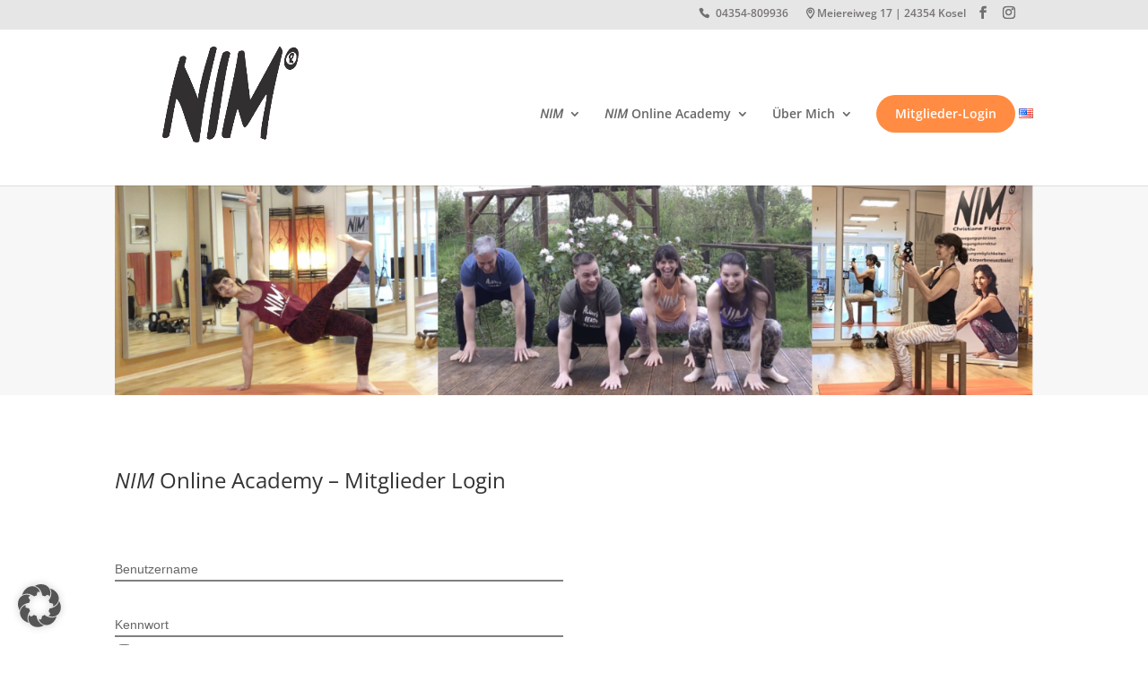

--- FILE ---
content_type: text/html; charset=utf-8
request_url: https://www.youtube-nocookie.com/embed/wNb_Ai3l2X8?feature=oembed
body_size: 45201
content:
<!DOCTYPE html><html lang="en" dir="ltr" data-cast-api-enabled="true"><head><meta name="viewport" content="width=device-width, initial-scale=1"><script nonce="teDPr32KO4tRhdBFIGP9Hw">if ('undefined' == typeof Symbol || 'undefined' == typeof Symbol.iterator) {delete Array.prototype.entries;}</script><style name="www-roboto" nonce="dECMgb_BqQWaS2rIueBXZA">@font-face{font-family:'Roboto';font-style:normal;font-weight:400;font-stretch:100%;src:url(//fonts.gstatic.com/s/roboto/v48/KFO7CnqEu92Fr1ME7kSn66aGLdTylUAMa3GUBHMdazTgWw.woff2)format('woff2');unicode-range:U+0460-052F,U+1C80-1C8A,U+20B4,U+2DE0-2DFF,U+A640-A69F,U+FE2E-FE2F;}@font-face{font-family:'Roboto';font-style:normal;font-weight:400;font-stretch:100%;src:url(//fonts.gstatic.com/s/roboto/v48/KFO7CnqEu92Fr1ME7kSn66aGLdTylUAMa3iUBHMdazTgWw.woff2)format('woff2');unicode-range:U+0301,U+0400-045F,U+0490-0491,U+04B0-04B1,U+2116;}@font-face{font-family:'Roboto';font-style:normal;font-weight:400;font-stretch:100%;src:url(//fonts.gstatic.com/s/roboto/v48/KFO7CnqEu92Fr1ME7kSn66aGLdTylUAMa3CUBHMdazTgWw.woff2)format('woff2');unicode-range:U+1F00-1FFF;}@font-face{font-family:'Roboto';font-style:normal;font-weight:400;font-stretch:100%;src:url(//fonts.gstatic.com/s/roboto/v48/KFO7CnqEu92Fr1ME7kSn66aGLdTylUAMa3-UBHMdazTgWw.woff2)format('woff2');unicode-range:U+0370-0377,U+037A-037F,U+0384-038A,U+038C,U+038E-03A1,U+03A3-03FF;}@font-face{font-family:'Roboto';font-style:normal;font-weight:400;font-stretch:100%;src:url(//fonts.gstatic.com/s/roboto/v48/KFO7CnqEu92Fr1ME7kSn66aGLdTylUAMawCUBHMdazTgWw.woff2)format('woff2');unicode-range:U+0302-0303,U+0305,U+0307-0308,U+0310,U+0312,U+0315,U+031A,U+0326-0327,U+032C,U+032F-0330,U+0332-0333,U+0338,U+033A,U+0346,U+034D,U+0391-03A1,U+03A3-03A9,U+03B1-03C9,U+03D1,U+03D5-03D6,U+03F0-03F1,U+03F4-03F5,U+2016-2017,U+2034-2038,U+203C,U+2040,U+2043,U+2047,U+2050,U+2057,U+205F,U+2070-2071,U+2074-208E,U+2090-209C,U+20D0-20DC,U+20E1,U+20E5-20EF,U+2100-2112,U+2114-2115,U+2117-2121,U+2123-214F,U+2190,U+2192,U+2194-21AE,U+21B0-21E5,U+21F1-21F2,U+21F4-2211,U+2213-2214,U+2216-22FF,U+2308-230B,U+2310,U+2319,U+231C-2321,U+2336-237A,U+237C,U+2395,U+239B-23B7,U+23D0,U+23DC-23E1,U+2474-2475,U+25AF,U+25B3,U+25B7,U+25BD,U+25C1,U+25CA,U+25CC,U+25FB,U+266D-266F,U+27C0-27FF,U+2900-2AFF,U+2B0E-2B11,U+2B30-2B4C,U+2BFE,U+3030,U+FF5B,U+FF5D,U+1D400-1D7FF,U+1EE00-1EEFF;}@font-face{font-family:'Roboto';font-style:normal;font-weight:400;font-stretch:100%;src:url(//fonts.gstatic.com/s/roboto/v48/KFO7CnqEu92Fr1ME7kSn66aGLdTylUAMaxKUBHMdazTgWw.woff2)format('woff2');unicode-range:U+0001-000C,U+000E-001F,U+007F-009F,U+20DD-20E0,U+20E2-20E4,U+2150-218F,U+2190,U+2192,U+2194-2199,U+21AF,U+21E6-21F0,U+21F3,U+2218-2219,U+2299,U+22C4-22C6,U+2300-243F,U+2440-244A,U+2460-24FF,U+25A0-27BF,U+2800-28FF,U+2921-2922,U+2981,U+29BF,U+29EB,U+2B00-2BFF,U+4DC0-4DFF,U+FFF9-FFFB,U+10140-1018E,U+10190-1019C,U+101A0,U+101D0-101FD,U+102E0-102FB,U+10E60-10E7E,U+1D2C0-1D2D3,U+1D2E0-1D37F,U+1F000-1F0FF,U+1F100-1F1AD,U+1F1E6-1F1FF,U+1F30D-1F30F,U+1F315,U+1F31C,U+1F31E,U+1F320-1F32C,U+1F336,U+1F378,U+1F37D,U+1F382,U+1F393-1F39F,U+1F3A7-1F3A8,U+1F3AC-1F3AF,U+1F3C2,U+1F3C4-1F3C6,U+1F3CA-1F3CE,U+1F3D4-1F3E0,U+1F3ED,U+1F3F1-1F3F3,U+1F3F5-1F3F7,U+1F408,U+1F415,U+1F41F,U+1F426,U+1F43F,U+1F441-1F442,U+1F444,U+1F446-1F449,U+1F44C-1F44E,U+1F453,U+1F46A,U+1F47D,U+1F4A3,U+1F4B0,U+1F4B3,U+1F4B9,U+1F4BB,U+1F4BF,U+1F4C8-1F4CB,U+1F4D6,U+1F4DA,U+1F4DF,U+1F4E3-1F4E6,U+1F4EA-1F4ED,U+1F4F7,U+1F4F9-1F4FB,U+1F4FD-1F4FE,U+1F503,U+1F507-1F50B,U+1F50D,U+1F512-1F513,U+1F53E-1F54A,U+1F54F-1F5FA,U+1F610,U+1F650-1F67F,U+1F687,U+1F68D,U+1F691,U+1F694,U+1F698,U+1F6AD,U+1F6B2,U+1F6B9-1F6BA,U+1F6BC,U+1F6C6-1F6CF,U+1F6D3-1F6D7,U+1F6E0-1F6EA,U+1F6F0-1F6F3,U+1F6F7-1F6FC,U+1F700-1F7FF,U+1F800-1F80B,U+1F810-1F847,U+1F850-1F859,U+1F860-1F887,U+1F890-1F8AD,U+1F8B0-1F8BB,U+1F8C0-1F8C1,U+1F900-1F90B,U+1F93B,U+1F946,U+1F984,U+1F996,U+1F9E9,U+1FA00-1FA6F,U+1FA70-1FA7C,U+1FA80-1FA89,U+1FA8F-1FAC6,U+1FACE-1FADC,U+1FADF-1FAE9,U+1FAF0-1FAF8,U+1FB00-1FBFF;}@font-face{font-family:'Roboto';font-style:normal;font-weight:400;font-stretch:100%;src:url(//fonts.gstatic.com/s/roboto/v48/KFO7CnqEu92Fr1ME7kSn66aGLdTylUAMa3OUBHMdazTgWw.woff2)format('woff2');unicode-range:U+0102-0103,U+0110-0111,U+0128-0129,U+0168-0169,U+01A0-01A1,U+01AF-01B0,U+0300-0301,U+0303-0304,U+0308-0309,U+0323,U+0329,U+1EA0-1EF9,U+20AB;}@font-face{font-family:'Roboto';font-style:normal;font-weight:400;font-stretch:100%;src:url(//fonts.gstatic.com/s/roboto/v48/KFO7CnqEu92Fr1ME7kSn66aGLdTylUAMa3KUBHMdazTgWw.woff2)format('woff2');unicode-range:U+0100-02BA,U+02BD-02C5,U+02C7-02CC,U+02CE-02D7,U+02DD-02FF,U+0304,U+0308,U+0329,U+1D00-1DBF,U+1E00-1E9F,U+1EF2-1EFF,U+2020,U+20A0-20AB,U+20AD-20C0,U+2113,U+2C60-2C7F,U+A720-A7FF;}@font-face{font-family:'Roboto';font-style:normal;font-weight:400;font-stretch:100%;src:url(//fonts.gstatic.com/s/roboto/v48/KFO7CnqEu92Fr1ME7kSn66aGLdTylUAMa3yUBHMdazQ.woff2)format('woff2');unicode-range:U+0000-00FF,U+0131,U+0152-0153,U+02BB-02BC,U+02C6,U+02DA,U+02DC,U+0304,U+0308,U+0329,U+2000-206F,U+20AC,U+2122,U+2191,U+2193,U+2212,U+2215,U+FEFF,U+FFFD;}@font-face{font-family:'Roboto';font-style:normal;font-weight:500;font-stretch:100%;src:url(//fonts.gstatic.com/s/roboto/v48/KFO7CnqEu92Fr1ME7kSn66aGLdTylUAMa3GUBHMdazTgWw.woff2)format('woff2');unicode-range:U+0460-052F,U+1C80-1C8A,U+20B4,U+2DE0-2DFF,U+A640-A69F,U+FE2E-FE2F;}@font-face{font-family:'Roboto';font-style:normal;font-weight:500;font-stretch:100%;src:url(//fonts.gstatic.com/s/roboto/v48/KFO7CnqEu92Fr1ME7kSn66aGLdTylUAMa3iUBHMdazTgWw.woff2)format('woff2');unicode-range:U+0301,U+0400-045F,U+0490-0491,U+04B0-04B1,U+2116;}@font-face{font-family:'Roboto';font-style:normal;font-weight:500;font-stretch:100%;src:url(//fonts.gstatic.com/s/roboto/v48/KFO7CnqEu92Fr1ME7kSn66aGLdTylUAMa3CUBHMdazTgWw.woff2)format('woff2');unicode-range:U+1F00-1FFF;}@font-face{font-family:'Roboto';font-style:normal;font-weight:500;font-stretch:100%;src:url(//fonts.gstatic.com/s/roboto/v48/KFO7CnqEu92Fr1ME7kSn66aGLdTylUAMa3-UBHMdazTgWw.woff2)format('woff2');unicode-range:U+0370-0377,U+037A-037F,U+0384-038A,U+038C,U+038E-03A1,U+03A3-03FF;}@font-face{font-family:'Roboto';font-style:normal;font-weight:500;font-stretch:100%;src:url(//fonts.gstatic.com/s/roboto/v48/KFO7CnqEu92Fr1ME7kSn66aGLdTylUAMawCUBHMdazTgWw.woff2)format('woff2');unicode-range:U+0302-0303,U+0305,U+0307-0308,U+0310,U+0312,U+0315,U+031A,U+0326-0327,U+032C,U+032F-0330,U+0332-0333,U+0338,U+033A,U+0346,U+034D,U+0391-03A1,U+03A3-03A9,U+03B1-03C9,U+03D1,U+03D5-03D6,U+03F0-03F1,U+03F4-03F5,U+2016-2017,U+2034-2038,U+203C,U+2040,U+2043,U+2047,U+2050,U+2057,U+205F,U+2070-2071,U+2074-208E,U+2090-209C,U+20D0-20DC,U+20E1,U+20E5-20EF,U+2100-2112,U+2114-2115,U+2117-2121,U+2123-214F,U+2190,U+2192,U+2194-21AE,U+21B0-21E5,U+21F1-21F2,U+21F4-2211,U+2213-2214,U+2216-22FF,U+2308-230B,U+2310,U+2319,U+231C-2321,U+2336-237A,U+237C,U+2395,U+239B-23B7,U+23D0,U+23DC-23E1,U+2474-2475,U+25AF,U+25B3,U+25B7,U+25BD,U+25C1,U+25CA,U+25CC,U+25FB,U+266D-266F,U+27C0-27FF,U+2900-2AFF,U+2B0E-2B11,U+2B30-2B4C,U+2BFE,U+3030,U+FF5B,U+FF5D,U+1D400-1D7FF,U+1EE00-1EEFF;}@font-face{font-family:'Roboto';font-style:normal;font-weight:500;font-stretch:100%;src:url(//fonts.gstatic.com/s/roboto/v48/KFO7CnqEu92Fr1ME7kSn66aGLdTylUAMaxKUBHMdazTgWw.woff2)format('woff2');unicode-range:U+0001-000C,U+000E-001F,U+007F-009F,U+20DD-20E0,U+20E2-20E4,U+2150-218F,U+2190,U+2192,U+2194-2199,U+21AF,U+21E6-21F0,U+21F3,U+2218-2219,U+2299,U+22C4-22C6,U+2300-243F,U+2440-244A,U+2460-24FF,U+25A0-27BF,U+2800-28FF,U+2921-2922,U+2981,U+29BF,U+29EB,U+2B00-2BFF,U+4DC0-4DFF,U+FFF9-FFFB,U+10140-1018E,U+10190-1019C,U+101A0,U+101D0-101FD,U+102E0-102FB,U+10E60-10E7E,U+1D2C0-1D2D3,U+1D2E0-1D37F,U+1F000-1F0FF,U+1F100-1F1AD,U+1F1E6-1F1FF,U+1F30D-1F30F,U+1F315,U+1F31C,U+1F31E,U+1F320-1F32C,U+1F336,U+1F378,U+1F37D,U+1F382,U+1F393-1F39F,U+1F3A7-1F3A8,U+1F3AC-1F3AF,U+1F3C2,U+1F3C4-1F3C6,U+1F3CA-1F3CE,U+1F3D4-1F3E0,U+1F3ED,U+1F3F1-1F3F3,U+1F3F5-1F3F7,U+1F408,U+1F415,U+1F41F,U+1F426,U+1F43F,U+1F441-1F442,U+1F444,U+1F446-1F449,U+1F44C-1F44E,U+1F453,U+1F46A,U+1F47D,U+1F4A3,U+1F4B0,U+1F4B3,U+1F4B9,U+1F4BB,U+1F4BF,U+1F4C8-1F4CB,U+1F4D6,U+1F4DA,U+1F4DF,U+1F4E3-1F4E6,U+1F4EA-1F4ED,U+1F4F7,U+1F4F9-1F4FB,U+1F4FD-1F4FE,U+1F503,U+1F507-1F50B,U+1F50D,U+1F512-1F513,U+1F53E-1F54A,U+1F54F-1F5FA,U+1F610,U+1F650-1F67F,U+1F687,U+1F68D,U+1F691,U+1F694,U+1F698,U+1F6AD,U+1F6B2,U+1F6B9-1F6BA,U+1F6BC,U+1F6C6-1F6CF,U+1F6D3-1F6D7,U+1F6E0-1F6EA,U+1F6F0-1F6F3,U+1F6F7-1F6FC,U+1F700-1F7FF,U+1F800-1F80B,U+1F810-1F847,U+1F850-1F859,U+1F860-1F887,U+1F890-1F8AD,U+1F8B0-1F8BB,U+1F8C0-1F8C1,U+1F900-1F90B,U+1F93B,U+1F946,U+1F984,U+1F996,U+1F9E9,U+1FA00-1FA6F,U+1FA70-1FA7C,U+1FA80-1FA89,U+1FA8F-1FAC6,U+1FACE-1FADC,U+1FADF-1FAE9,U+1FAF0-1FAF8,U+1FB00-1FBFF;}@font-face{font-family:'Roboto';font-style:normal;font-weight:500;font-stretch:100%;src:url(//fonts.gstatic.com/s/roboto/v48/KFO7CnqEu92Fr1ME7kSn66aGLdTylUAMa3OUBHMdazTgWw.woff2)format('woff2');unicode-range:U+0102-0103,U+0110-0111,U+0128-0129,U+0168-0169,U+01A0-01A1,U+01AF-01B0,U+0300-0301,U+0303-0304,U+0308-0309,U+0323,U+0329,U+1EA0-1EF9,U+20AB;}@font-face{font-family:'Roboto';font-style:normal;font-weight:500;font-stretch:100%;src:url(//fonts.gstatic.com/s/roboto/v48/KFO7CnqEu92Fr1ME7kSn66aGLdTylUAMa3KUBHMdazTgWw.woff2)format('woff2');unicode-range:U+0100-02BA,U+02BD-02C5,U+02C7-02CC,U+02CE-02D7,U+02DD-02FF,U+0304,U+0308,U+0329,U+1D00-1DBF,U+1E00-1E9F,U+1EF2-1EFF,U+2020,U+20A0-20AB,U+20AD-20C0,U+2113,U+2C60-2C7F,U+A720-A7FF;}@font-face{font-family:'Roboto';font-style:normal;font-weight:500;font-stretch:100%;src:url(//fonts.gstatic.com/s/roboto/v48/KFO7CnqEu92Fr1ME7kSn66aGLdTylUAMa3yUBHMdazQ.woff2)format('woff2');unicode-range:U+0000-00FF,U+0131,U+0152-0153,U+02BB-02BC,U+02C6,U+02DA,U+02DC,U+0304,U+0308,U+0329,U+2000-206F,U+20AC,U+2122,U+2191,U+2193,U+2212,U+2215,U+FEFF,U+FFFD;}</style><script name="www-roboto" nonce="teDPr32KO4tRhdBFIGP9Hw">if (document.fonts && document.fonts.load) {document.fonts.load("400 10pt Roboto", "E"); document.fonts.load("500 10pt Roboto", "E");}</script><link rel="stylesheet" href="/s/player/652bbb94/www-player.css" name="www-player" nonce="dECMgb_BqQWaS2rIueBXZA"><style nonce="dECMgb_BqQWaS2rIueBXZA">html {overflow: hidden;}body {font: 12px Roboto, Arial, sans-serif; background-color: #000; color: #fff; height: 100%; width: 100%; overflow: hidden; position: absolute; margin: 0; padding: 0;}#player {width: 100%; height: 100%;}h1 {text-align: center; color: #fff;}h3 {margin-top: 6px; margin-bottom: 3px;}.player-unavailable {position: absolute; top: 0; left: 0; right: 0; bottom: 0; padding: 25px; font-size: 13px; background: url(/img/meh7.png) 50% 65% no-repeat;}.player-unavailable .message {text-align: left; margin: 0 -5px 15px; padding: 0 5px 14px; border-bottom: 1px solid #888; font-size: 19px; font-weight: normal;}.player-unavailable a {color: #167ac6; text-decoration: none;}</style><script nonce="teDPr32KO4tRhdBFIGP9Hw">var ytcsi={gt:function(n){n=(n||"")+"data_";return ytcsi[n]||(ytcsi[n]={tick:{},info:{},gel:{preLoggedGelInfos:[]}})},now:window.performance&&window.performance.timing&&window.performance.now&&window.performance.timing.navigationStart?function(){return window.performance.timing.navigationStart+window.performance.now()}:function(){return(new Date).getTime()},tick:function(l,t,n){var ticks=ytcsi.gt(n).tick;var v=t||ytcsi.now();if(ticks[l]){ticks["_"+l]=ticks["_"+l]||[ticks[l]];ticks["_"+l].push(v)}ticks[l]=
v},info:function(k,v,n){ytcsi.gt(n).info[k]=v},infoGel:function(p,n){ytcsi.gt(n).gel.preLoggedGelInfos.push(p)},setStart:function(t,n){ytcsi.tick("_start",t,n)}};
(function(w,d){function isGecko(){if(!w.navigator)return false;try{if(w.navigator.userAgentData&&w.navigator.userAgentData.brands&&w.navigator.userAgentData.brands.length){var brands=w.navigator.userAgentData.brands;var i=0;for(;i<brands.length;i++)if(brands[i]&&brands[i].brand==="Firefox")return true;return false}}catch(e){setTimeout(function(){throw e;})}if(!w.navigator.userAgent)return false;var ua=w.navigator.userAgent;return ua.indexOf("Gecko")>0&&ua.toLowerCase().indexOf("webkit")<0&&ua.indexOf("Edge")<
0&&ua.indexOf("Trident")<0&&ua.indexOf("MSIE")<0}ytcsi.setStart(w.performance?w.performance.timing.responseStart:null);var isPrerender=(d.visibilityState||d.webkitVisibilityState)=="prerender";var vName=!d.visibilityState&&d.webkitVisibilityState?"webkitvisibilitychange":"visibilitychange";if(isPrerender){var startTick=function(){ytcsi.setStart();d.removeEventListener(vName,startTick)};d.addEventListener(vName,startTick,false)}if(d.addEventListener)d.addEventListener(vName,function(){ytcsi.tick("vc")},
false);if(isGecko()){var isHidden=(d.visibilityState||d.webkitVisibilityState)=="hidden";if(isHidden)ytcsi.tick("vc")}var slt=function(el,t){setTimeout(function(){var n=ytcsi.now();el.loadTime=n;if(el.slt)el.slt()},t)};w.__ytRIL=function(el){if(!el.getAttribute("data-thumb"))if(w.requestAnimationFrame)w.requestAnimationFrame(function(){slt(el,0)});else slt(el,16)}})(window,document);
</script><script nonce="teDPr32KO4tRhdBFIGP9Hw">var ytcfg={d:function(){return window.yt&&yt.config_||ytcfg.data_||(ytcfg.data_={})},get:function(k,o){return k in ytcfg.d()?ytcfg.d()[k]:o},set:function(){var a=arguments;if(a.length>1)ytcfg.d()[a[0]]=a[1];else{var k;for(k in a[0])ytcfg.d()[k]=a[0][k]}}};
ytcfg.set({"CLIENT_CANARY_STATE":"none","DEVICE":"cbr\u003dChrome\u0026cbrand\u003dapple\u0026cbrver\u003d131.0.0.0\u0026ceng\u003dWebKit\u0026cengver\u003d537.36\u0026cos\u003dMacintosh\u0026cosver\u003d10_15_7\u0026cplatform\u003dDESKTOP","EVENT_ID":"DPt8aciUAYmC_bkPlILg0QM","EXPERIMENT_FLAGS":{"ab_det_apm":true,"ab_det_el_h":true,"ab_det_em_inj":true,"ab_fk_sk_cl":true,"ab_l_sig_st":true,"ab_l_sig_st_e":true,"action_companion_center_align_description":true,"allow_skip_networkless":true,"always_send_and_write":true,"att_web_record_metrics":true,"attmusi":true,"c3_enable_button_impression_logging":true,"c3_watch_page_component":true,"cancel_pending_navs":true,"clean_up_manual_attribution_header":true,"config_age_report_killswitch":true,"cow_optimize_idom_compat":true,"csi_on_gel":true,"delhi_mweb_colorful_sd":true,"delhi_mweb_colorful_sd_v2":true,"deprecate_pair_servlet_enabled":true,"desktop_sparkles_light_cta_button":true,"disable_child_node_auto_formatted_strings":true,"disable_log_to_visitor_layer":true,"disable_pacf_logging_for_memory_limited_tv":true,"embeds_enable_eid_enforcement_for_youtube":true,"embeds_enable_info_panel_dismissal":true,"embeds_enable_pfp_always_unbranded":true,"embeds_muted_autoplay_sound_fix":true,"embeds_serve_es6_client":true,"embeds_web_nwl_disable_nocookie":true,"embeds_web_updated_shorts_definition_fix":true,"enable_active_view_display_ad_renderer_web_home":true,"enable_ad_disclosure_banner_a11y_fix":true,"enable_android_web_view_top_insets_bugfix":true,"enable_client_sli_logging":true,"enable_client_streamz_web":true,"enable_client_ve_spec":true,"enable_cloud_save_error_popup_after_retry":true,"enable_dai_sdf_h5_preroll":true,"enable_datasync_id_header_in_web_vss_pings":true,"enable_default_mono_cta_migration_web_client":true,"enable_docked_chat_messages":true,"enable_drop_shadow_experiment":true,"enable_embeds_new_caption_language_picker":true,"enable_entity_store_from_dependency_injection":true,"enable_inline_muted_playback_on_web_search":true,"enable_inline_muted_playback_on_web_search_for_vdc":true,"enable_inline_muted_playback_on_web_search_for_vdcb":true,"enable_is_extended_monitoring":true,"enable_is_mini_app_page_active_bugfix":true,"enable_logging_first_user_action_after_game_ready":true,"enable_ltc_param_fetch_from_innertube":true,"enable_masthead_mweb_padding_fix":true,"enable_menu_renderer_button_in_mweb_hclr":true,"enable_mini_app_command_handler_mweb_fix":true,"enable_mini_guide_downloads_item":true,"enable_mixed_direction_formatted_strings":true,"enable_mweb_new_caption_language_picker":true,"enable_names_handles_account_switcher":true,"enable_network_request_logging_on_game_events":true,"enable_new_paid_product_placement":true,"enable_open_in_new_tab_icon_for_short_dr_for_desktop_search":true,"enable_open_yt_content":true,"enable_origin_query_parameter_bugfix":true,"enable_pause_ads_on_ytv_html5":true,"enable_payments_purchase_manager":true,"enable_pdp_icon_prefetch":true,"enable_pl_r_si_fa":true,"enable_place_pivot_url":true,"enable_pv_screen_modern_text":true,"enable_removing_navbar_title_on_hashtag_page_mweb":true,"enable_rta_manager":true,"enable_sdf_companion_h5":true,"enable_sdf_dai_h5_midroll":true,"enable_sdf_h5_endemic_mid_post_roll":true,"enable_sdf_on_h5_unplugged_vod_midroll":true,"enable_sdf_shorts_player_bytes_h5":true,"enable_sending_unwrapped_game_audio_as_serialized_metadata":true,"enable_sfv_effect_pivot_url":true,"enable_shorts_new_carousel":true,"enable_skip_ad_guidance_prompt":true,"enable_skippable_ads_for_unplugged_ad_pod":true,"enable_smearing_expansion_dai":true,"enable_time_out_messages":true,"enable_timeline_view_modern_transcript_fe":true,"enable_video_display_compact_button_group_for_desktop_search":true,"enable_web_delhi_icons":true,"enable_web_home_top_landscape_image_layout_level_click":true,"enable_web_tiered_gel":true,"enable_window_constrained_buy_flow_dialog":true,"enable_wiz_queue_effect_and_on_init_initial_runs":true,"enable_ypc_spinners":true,"enable_yt_ata_iframe_authuser":true,"export_networkless_options":true,"export_player_version_to_ytconfig":true,"fill_single_video_with_notify_to_lasr":true,"fix_ad_miniplayer_controls_rendering":true,"fix_ads_tracking_for_swf_config_deprecation_mweb":true,"h5_companion_enable_adcpn_macro_substitution_for_click_pings":true,"h5_inplayer_enable_adcpn_macro_substitution_for_click_pings":true,"h5_reset_cache_and_filter_before_update_masthead":true,"hide_channel_creation_title_for_mweb":true,"high_ccv_client_side_caching_h5":true,"html5_log_trigger_events_with_debug_data":true,"html5_ssdai_enable_media_end_cue_range":true,"idb_immediate_commit":true,"il_attach_cache_limit":true,"il_use_view_model_logging_context":true,"is_browser_support_for_webcam_streaming":true,"json_condensed_response":true,"kev_adb_pg":true,"kevlar_gel_error_routing":true,"kevlar_watch_cinematics":true,"live_chat_enable_controller_extraction":true,"live_chat_enable_rta_manager":true,"log_click_with_layer_from_element_in_command_handler":true,"mdx_enable_privacy_disclosure_ui":true,"mdx_load_cast_api_bootstrap_script":true,"medium_progress_bar_modification":true,"migrate_remaining_web_ad_badges_to_innertube":true,"mobile_account_menu_refresh":true,"mweb_account_linking_noapp":true,"mweb_allow_modern_search_suggest_behavior":true,"mweb_animated_actions":true,"mweb_app_upsell_button_direct_to_app":true,"mweb_c3_enable_adaptive_signals":true,"mweb_c3_library_page_enable_recent_shelf":true,"mweb_c3_remove_web_navigation_endpoint_data":true,"mweb_c3_use_canonical_from_player_response":true,"mweb_cinematic_watch":true,"mweb_command_handler":true,"mweb_delay_watch_initial_data":true,"mweb_disable_searchbar_scroll":true,"mweb_enable_browse_chunks":true,"mweb_enable_fine_scrubbing_for_recs":true,"mweb_enable_imp_portal":true,"mweb_enable_keto_batch_player_fullscreen":true,"mweb_enable_keto_batch_player_progress_bar":true,"mweb_enable_keto_batch_player_tooltips":true,"mweb_enable_lockup_view_model_for_ucp":true,"mweb_enable_mix_panel_title_metadata":true,"mweb_enable_more_drawer":true,"mweb_enable_optional_fullscreen_landscape_locking":true,"mweb_enable_overlay_touch_manager":true,"mweb_enable_premium_carve_out_fix":true,"mweb_enable_refresh_detection":true,"mweb_enable_search_imp":true,"mweb_enable_shorts_pivot_button":true,"mweb_enable_shorts_video_preload":true,"mweb_enable_skippables_on_jio_phone":true,"mweb_enable_two_line_title_on_shorts":true,"mweb_enable_varispeed_controller":true,"mweb_enable_watch_feed_infinite_scroll":true,"mweb_enable_wrapped_unplugged_pause_membership_dialog_renderer":true,"mweb_fix_monitor_visibility_after_render":true,"mweb_force_ios_fallback_to_native_control":true,"mweb_fp_auto_fullscreen":true,"mweb_fullscreen_controls":true,"mweb_fullscreen_controls_action_buttons":true,"mweb_fullscreen_watch_system":true,"mweb_home_reactive_shorts":true,"mweb_innertube_search_command":true,"mweb_kaios_enable_autoplay_switch_view_model":true,"mweb_lang_in_html":true,"mweb_like_button_synced_with_entities":true,"mweb_logo_use_home_page_ve":true,"mweb_native_control_in_faux_fullscreen_shared":true,"mweb_player_control_on_hover":true,"mweb_player_delhi_dtts":true,"mweb_player_settings_use_bottom_sheet":true,"mweb_player_show_previous_next_buttons_in_playlist":true,"mweb_player_skip_no_op_state_changes":true,"mweb_player_user_select_none":true,"mweb_playlist_engagement_panel":true,"mweb_progress_bar_seek_on_mouse_click":true,"mweb_pull_2_full":true,"mweb_pull_2_full_enable_touch_handlers":true,"mweb_schedule_warm_watch_response":true,"mweb_searchbox_legacy_navigation":true,"mweb_see_fewer_shorts":true,"mweb_shorts_comments_panel_id_change":true,"mweb_shorts_early_continuation":true,"mweb_show_ios_smart_banner":true,"mweb_show_sign_in_button_from_header":true,"mweb_use_server_url_on_startup":true,"mweb_watch_captions_enable_auto_translate":true,"mweb_watch_captions_set_default_size":true,"mweb_watch_stop_scheduler_on_player_response":true,"mweb_watchfeed_big_thumbnails":true,"mweb_yt_searchbox":true,"networkless_logging":true,"no_client_ve_attach_unless_shown":true,"pageid_as_header_web":true,"playback_settings_use_switch_menu":true,"player_controls_autonav_fix":true,"player_controls_skip_double_signal_update":true,"polymer_bad_build_labels":true,"polymer_verifiy_app_state":true,"qoe_send_and_write":true,"remove_chevron_from_ad_disclosure_banner_h5":true,"remove_masthead_channel_banner_on_refresh":true,"remove_slot_id_exited_trigger_for_dai_in_player_slot_expire":true,"replace_client_url_parsing_with_server_signal":true,"service_worker_enabled":true,"service_worker_push_enabled":true,"service_worker_push_home_page_prompt":true,"service_worker_push_watch_page_prompt":true,"shell_load_gcf":true,"shorten_initial_gel_batch_timeout":true,"should_use_yt_voice_endpoint_in_kaios":true,"smarter_ve_dedupping":true,"speedmaster_no_seek":true,"stop_handling_click_for_non_rendering_overlay_layout":true,"suppress_error_204_logging":true,"synced_panel_scrolling_controller":true,"use_event_time_ms_header":true,"use_fifo_for_networkless":true,"use_request_time_ms_header":true,"use_session_based_sampling":true,"use_thumbnail_overlay_time_status_renderer_for_live_badge":true,"vss_final_ping_send_and_write":true,"vss_playback_use_send_and_write":true,"web_adaptive_repeat_ase":true,"web_always_load_chat_support":true,"web_api_url":true,"web_attributed_string_deep_equal_bugfix":true,"web_autonav_allow_off_by_default":true,"web_button_vm_refactor_disabled":true,"web_c3_log_app_init_finish":true,"web_component_wrapper_track_owner":true,"web_csi_action_sampling_enabled":true,"web_dedupe_ve_grafting":true,"web_disable_backdrop_filter":true,"web_enable_ab_rsp_cl":true,"web_enable_course_icon_update":true,"web_enable_error_204":true,"web_gcf_hashes_innertube":true,"web_gel_timeout_cap":true,"web_parent_target_for_sheets":true,"web_persist_server_autonav_state_on_client":true,"web_playback_associated_log_ctt":true,"web_playback_associated_ve":true,"web_prefetch_preload_video":true,"web_progress_bar_draggable":true,"web_shorts_just_watched_on_channel_and_pivot_study":true,"web_shorts_just_watched_overlay":true,"web_shorts_wn_shelf_header_tuning":true,"web_update_panel_visibility_logging_fix":true,"web_video_attribute_view_model_a11y_fix":true,"web_watch_controls_state_signals":true,"web_wiz_attributed_string":true,"webfe_mweb_watch_microdata":true,"webfe_watch_shorts_canonical_url_fix":true,"webpo_exit_on_net_err":true,"wiz_diff_overwritable":true,"wiz_stamper_new_context_api":true,"woffle_used_state_report":true,"wpo_gel_strz":true,"H5_async_logging_delay_ms":30000.0,"attention_logging_scroll_throttle":500.0,"autoplay_pause_by_lact_sampling_fraction":0.0,"cinematic_watch_effect_opacity":0.4,"log_window_onerror_fraction":0.1,"speedmaster_playback_rate":2.0,"tv_pacf_logging_sample_rate":0.01,"web_attention_logging_scroll_throttle":500.0,"web_load_prediction_threshold":0.1,"web_navigation_prediction_threshold":0.1,"web_pbj_log_warning_rate":0.0,"web_system_health_fraction":0.01,"ytidb_transaction_ended_event_rate_limit":0.02,"active_time_update_interval_ms":10000,"att_init_delay":500,"autoplay_pause_by_lact_sec":0,"botguard_async_snapshot_timeout_ms":3000,"check_navigator_accuracy_timeout_ms":0,"cinematic_watch_css_filter_blur_strength":40,"cinematic_watch_fade_out_duration":500,"close_webview_delay_ms":100,"cloud_save_game_data_rate_limit_ms":3000,"compression_disable_point":10,"custom_active_view_tos_timeout_ms":3600000,"embeds_widget_poll_interval_ms":0,"gel_min_batch_size":3,"gel_queue_timeout_max_ms":60000,"get_async_timeout_ms":60000,"hide_cta_for_home_web_video_ads_animate_in_time":2,"html5_byterate_soft_cap":0,"initial_gel_batch_timeout":2000,"max_body_size_to_compress":500000,"max_prefetch_window_sec_for_livestream_optimization":10,"min_prefetch_offset_sec_for_livestream_optimization":20,"mini_app_container_iframe_src_update_delay_ms":0,"multiple_preview_news_duration_time":11000,"mweb_c3_toast_duration_ms":5000,"mweb_deep_link_fallback_timeout_ms":10000,"mweb_delay_response_received_actions":100,"mweb_fp_dpad_rate_limit_ms":0,"mweb_fp_dpad_watch_title_clamp_lines":0,"mweb_history_manager_cache_size":100,"mweb_ios_fullscreen_playback_transition_delay_ms":500,"mweb_ios_fullscreen_system_pause_epilson_ms":0,"mweb_override_response_store_expiration_ms":0,"mweb_shorts_early_continuation_trigger_threshold":4,"mweb_w2w_max_age_seconds":0,"mweb_watch_captions_default_size":2,"neon_dark_launch_gradient_count":0,"network_polling_interval":30000,"play_click_interval_ms":30000,"play_ping_interval_ms":10000,"prefetch_comments_ms_after_video":0,"send_config_hash_timer":0,"service_worker_push_logged_out_prompt_watches":-1,"service_worker_push_prompt_cap":-1,"service_worker_push_prompt_delay_microseconds":3888000000000,"slow_compressions_before_abandon_count":4,"speedmaster_cancellation_movement_dp":10,"speedmaster_touch_activation_ms":500,"web_attention_logging_throttle":500,"web_foreground_heartbeat_interval_ms":28000,"web_gel_debounce_ms":10000,"web_logging_max_batch":100,"web_max_tracing_events":50,"web_tracing_session_replay":0,"wil_icon_max_concurrent_fetches":9999,"ytidb_remake_db_retries":3,"ytidb_reopen_db_retries":3,"WebClientReleaseProcessCritical__youtube_embeds_client_version_override":"","WebClientReleaseProcessCritical__youtube_embeds_web_client_version_override":"","WebClientReleaseProcessCritical__youtube_mweb_client_version_override":"","debug_forced_internalcountrycode":"","embeds_web_synth_ch_headers_banned_urls_regex":"","enable_web_media_service":"DISABLED","il_payload_scraping":"","live_chat_unicode_emoji_json_url":"https://www.gstatic.com/youtube/img/emojis/emojis-svg-9.json","mweb_deep_link_feature_tag_suffix":"11268432","mweb_enable_shorts_innertube_player_prefetch_trigger":"NONE","mweb_fp_dpad":"home,search,browse,channel,create_channel,experiments,settings,trending,oops,404,paid_memberships,sponsorship,premium,shorts","mweb_fp_dpad_linear_navigation":"","mweb_fp_dpad_linear_navigation_visitor":"","mweb_fp_dpad_visitor":"","mweb_preload_video_by_player_vars":"","place_pivot_triggering_container_alternate":"","place_pivot_triggering_counterfactual_container_alternate":"","service_worker_push_force_notification_prompt_tag":"1","service_worker_scope":"/","suggest_exp_str":"","web_client_version_override":"","kevlar_command_handler_command_banlist":[],"mini_app_ids_without_game_ready":["UgkxHHtsak1SC8mRGHMZewc4HzeAY3yhPPmJ","Ugkx7OgzFqE6z_5Mtf4YsotGfQNII1DF_RBm"],"web_op_signal_type_banlist":[],"web_tracing_enabled_spans":["event","command"]},"GAPI_HINT_PARAMS":"m;/_/scs/abc-static/_/js/k\u003dgapi.gapi.en.FZb77tO2YW4.O/d\u003d1/rs\u003dAHpOoo8lqavmo6ayfVxZovyDiP6g3TOVSQ/m\u003d__features__","GAPI_HOST":"https://apis.google.com","GAPI_LOCALE":"en_US","GL":"US","HL":"en","HTML_DIR":"ltr","HTML_LANG":"en","INNERTUBE_API_KEY":"AIzaSyAO_FJ2SlqU8Q4STEHLGCilw_Y9_11qcW8","INNERTUBE_API_VERSION":"v1","INNERTUBE_CLIENT_NAME":"WEB_EMBEDDED_PLAYER","INNERTUBE_CLIENT_VERSION":"1.20260130.01.00","INNERTUBE_CONTEXT":{"client":{"hl":"en","gl":"US","remoteHost":"3.136.18.69","deviceMake":"Apple","deviceModel":"","visitorData":"Cgs4Nm1QRlA0cDdvOCiM9vPLBjIKCgJVUxIEGgAgOg%3D%3D","userAgent":"Mozilla/5.0 (Macintosh; Intel Mac OS X 10_15_7) AppleWebKit/537.36 (KHTML, like Gecko) Chrome/131.0.0.0 Safari/537.36; ClaudeBot/1.0; +claudebot@anthropic.com),gzip(gfe)","clientName":"WEB_EMBEDDED_PLAYER","clientVersion":"1.20260130.01.00","osName":"Macintosh","osVersion":"10_15_7","originalUrl":"https://www.youtube-nocookie.com/embed/wNb_Ai3l2X8?feature\u003doembed","platform":"DESKTOP","clientFormFactor":"UNKNOWN_FORM_FACTOR","configInfo":{"appInstallData":"[base64]%3D%3D"},"browserName":"Chrome","browserVersion":"131.0.0.0","acceptHeader":"text/html,application/xhtml+xml,application/xml;q\u003d0.9,image/webp,image/apng,*/*;q\u003d0.8,application/signed-exchange;v\u003db3;q\u003d0.9","deviceExperimentId":"ChxOell3TVRJeU5qTXdNVFkyTWprNE9UazRNZz09EIz288sGGIz288sG","rolloutToken":"CLXEnvCpq-zBRxD33LDt9LOSAxj33LDt9LOSAw%3D%3D"},"user":{"lockedSafetyMode":false},"request":{"useSsl":true},"clickTracking":{"clickTrackingParams":"IhMIyMqw7fSzkgMVCUE/AR0UATg6MgZvZW1iZWQ\u003d"},"thirdParty":{"embeddedPlayerContext":{"embeddedPlayerEncryptedContext":"AD5ZzFQ8ufsAe3wwjvSna4hNaeHEPxKmUcy9wjHcFPPYWQ-T8H2kUFsr9MT1HJPqJemejwkj7Qos_3Vx794VGGe-IiPPa2NXOy0xc7krPkYsprMJ_mE6D81QsxtFF5wF7g","ancestorOriginsSupported":false}}},"INNERTUBE_CONTEXT_CLIENT_NAME":56,"INNERTUBE_CONTEXT_CLIENT_VERSION":"1.20260130.01.00","INNERTUBE_CONTEXT_GL":"US","INNERTUBE_CONTEXT_HL":"en","LATEST_ECATCHER_SERVICE_TRACKING_PARAMS":{"client.name":"WEB_EMBEDDED_PLAYER","client.jsfeat":"2021"},"LOGGED_IN":false,"PAGE_BUILD_LABEL":"youtube.embeds.web_20260130_01_RC00","PAGE_CL":863108022,"SERVER_NAME":"WebFE","VISITOR_DATA":"Cgs4Nm1QRlA0cDdvOCiM9vPLBjIKCgJVUxIEGgAgOg%3D%3D","WEB_PLAYER_CONTEXT_CONFIGS":{"WEB_PLAYER_CONTEXT_CONFIG_ID_EMBEDDED_PLAYER":{"rootElementId":"movie_player","jsUrl":"/s/player/652bbb94/player_ias.vflset/en_US/base.js","cssUrl":"/s/player/652bbb94/www-player.css","contextId":"WEB_PLAYER_CONTEXT_CONFIG_ID_EMBEDDED_PLAYER","eventLabel":"embedded","contentRegion":"US","hl":"en_US","hostLanguage":"en","innertubeApiKey":"AIzaSyAO_FJ2SlqU8Q4STEHLGCilw_Y9_11qcW8","innertubeApiVersion":"v1","innertubeContextClientVersion":"1.20260130.01.00","device":{"brand":"apple","model":"","browser":"Chrome","browserVersion":"131.0.0.0","os":"Macintosh","osVersion":"10_15_7","platform":"DESKTOP","interfaceName":"WEB_EMBEDDED_PLAYER","interfaceVersion":"1.20260130.01.00"},"serializedExperimentIds":"24004644,24499534,51010235,51063643,51098299,51204329,51222973,51340662,51349914,51353393,51366423,51372680,51389629,51404808,51425032,51490331,51500051,51505436,51530495,51534669,51560386,51564351,51565116,51566373,51566864,51578632,51583567,51583821,51585555,51586118,51605258,51605395,51609829,51611457,51615067,51620866,51621065,51622845,51631301,51637029,51638932,51648336,51672162,51681662,51683502,51684301,51684306,51691590,51693510,51693995,51696107,51696619,51700777,51705183,51713237,51717747,51719411,51719628,51729217,51732102,51735451,51737134,51740811,51742377,51742395,51742830,51742878,51744562,51749571,51751854,51751895,51752092,51752633,51754305,51763568","serializedExperimentFlags":"H5_async_logging_delay_ms\u003d30000.0\u0026PlayerWeb__h5_enable_advisory_rating_restrictions\u003dtrue\u0026a11y_h5_associate_survey_question\u003dtrue\u0026ab_det_apm\u003dtrue\u0026ab_det_el_h\u003dtrue\u0026ab_det_em_inj\u003dtrue\u0026ab_fk_sk_cl\u003dtrue\u0026ab_l_sig_st\u003dtrue\u0026ab_l_sig_st_e\u003dtrue\u0026action_companion_center_align_description\u003dtrue\u0026ad_pod_disable_companion_persist_ads_quality\u003dtrue\u0026add_stmp_logs_for_voice_boost\u003dtrue\u0026allow_autohide_on_paused_videos\u003dtrue\u0026allow_drm_override\u003dtrue\u0026allow_live_autoplay\u003dtrue\u0026allow_poltergust_autoplay\u003dtrue\u0026allow_skip_networkless\u003dtrue\u0026allow_vp9_1080p_mq_enc\u003dtrue\u0026always_cache_redirect_endpoint\u003dtrue\u0026always_send_and_write\u003dtrue\u0026annotation_module_vast_cards_load_logging_fraction\u003d0.0\u0026assign_drm_family_by_format\u003dtrue\u0026att_web_record_metrics\u003dtrue\u0026attention_logging_scroll_throttle\u003d500.0\u0026attmusi\u003dtrue\u0026autoplay_time\u003d10000\u0026autoplay_time_for_fullscreen\u003d-1\u0026autoplay_time_for_music_content\u003d-1\u0026bg_vm_reinit_threshold\u003d7200000\u0026block_tvhtml5_simply_embedded\u003dtrue\u0026blocked_packages_for_sps\u003d[]\u0026botguard_async_snapshot_timeout_ms\u003d3000\u0026captions_url_add_ei\u003dtrue\u0026check_navigator_accuracy_timeout_ms\u003d0\u0026clean_up_manual_attribution_header\u003dtrue\u0026compression_disable_point\u003d10\u0026cow_optimize_idom_compat\u003dtrue\u0026csi_on_gel\u003dtrue\u0026custom_active_view_tos_timeout_ms\u003d3600000\u0026dash_manifest_version\u003d5\u0026debug_bandaid_hostname\u003d\u0026debug_bandaid_port\u003d0\u0026debug_sherlog_username\u003d\u0026delhi_fast_follow_autonav_toggle\u003dtrue\u0026delhi_modern_player_default_thumbnail_percentage\u003d0.0\u0026delhi_modern_player_faster_autohide_delay_ms\u003d2000\u0026delhi_modern_player_pause_thumbnail_percentage\u003d0.6\u0026delhi_modern_web_player_blending_mode\u003d\u0026delhi_modern_web_player_disable_frosted_glass\u003dtrue\u0026delhi_modern_web_player_horizontal_volume_controls\u003dtrue\u0026delhi_modern_web_player_lhs_volume_controls\u003dtrue\u0026delhi_modern_web_player_responsive_compact_controls_threshold\u003d0\u0026deprecate_22\u003dtrue\u0026deprecate_delay_ping\u003dtrue\u0026deprecate_pair_servlet_enabled\u003dtrue\u0026desktop_sparkles_light_cta_button\u003dtrue\u0026disable_av1_setting\u003dtrue\u0026disable_branding_context\u003dtrue\u0026disable_channel_id_check_for_suspended_channels\u003dtrue\u0026disable_child_node_auto_formatted_strings\u003dtrue\u0026disable_lifa_for_supex_users\u003dtrue\u0026disable_log_to_visitor_layer\u003dtrue\u0026disable_mdx_connection_in_mdx_module_for_music_web\u003dtrue\u0026disable_pacf_logging_for_memory_limited_tv\u003dtrue\u0026disable_reduced_fullscreen_autoplay_countdown_for_minors\u003dtrue\u0026disable_reel_item_watch_format_filtering\u003dtrue\u0026disable_threegpp_progressive_formats\u003dtrue\u0026disable_touch_events_on_skip_button\u003dtrue\u0026edge_encryption_fill_primary_key_version\u003dtrue\u0026embeds_enable_info_panel_dismissal\u003dtrue\u0026embeds_enable_move_set_center_crop_to_public\u003dtrue\u0026embeds_enable_per_video_embed_config\u003dtrue\u0026embeds_enable_pfp_always_unbranded\u003dtrue\u0026embeds_web_lite_mode\u003d1\u0026embeds_web_nwl_disable_nocookie\u003dtrue\u0026embeds_web_synth_ch_headers_banned_urls_regex\u003d\u0026enable_active_view_display_ad_renderer_web_home\u003dtrue\u0026enable_active_view_lr_shorts_video\u003dtrue\u0026enable_active_view_web_shorts_video\u003dtrue\u0026enable_ad_cpn_macro_substitution_for_click_pings\u003dtrue\u0026enable_ad_disclosure_banner_a11y_fix\u003dtrue\u0026enable_antiscraping_web_player_expired\u003dtrue\u0026enable_app_promo_endcap_eml_on_tablet\u003dtrue\u0026enable_batched_cross_device_pings_in_gel_fanout\u003dtrue\u0026enable_cast_for_web_unplugged\u003dtrue\u0026enable_cast_on_music_web\u003dtrue\u0026enable_cipher_for_manifest_urls\u003dtrue\u0026enable_cleanup_masthead_autoplay_hack_fix\u003dtrue\u0026enable_client_page_id_header_for_first_party_pings\u003dtrue\u0026enable_client_sli_logging\u003dtrue\u0026enable_client_ve_spec\u003dtrue\u0026enable_cta_banner_on_unplugged_lr\u003dtrue\u0026enable_custom_playhead_parsing\u003dtrue\u0026enable_dai_sdf_h5_preroll\u003dtrue\u0026enable_datasync_id_header_in_web_vss_pings\u003dtrue\u0026enable_default_mono_cta_migration_web_client\u003dtrue\u0026enable_dsa_ad_badge_for_action_endcap_on_android\u003dtrue\u0026enable_dsa_ad_badge_for_action_endcap_on_ios\u003dtrue\u0026enable_entity_store_from_dependency_injection\u003dtrue\u0026enable_error_corrections_infocard_web_client\u003dtrue\u0026enable_error_corrections_infocards_icon_web\u003dtrue\u0026enable_inline_muted_playback_on_web_search\u003dtrue\u0026enable_inline_muted_playback_on_web_search_for_vdc\u003dtrue\u0026enable_inline_muted_playback_on_web_search_for_vdcb\u003dtrue\u0026enable_is_extended_monitoring\u003dtrue\u0026enable_kabuki_comments_on_shorts\u003ddisabled\u0026enable_ltc_param_fetch_from_innertube\u003dtrue\u0026enable_mixed_direction_formatted_strings\u003dtrue\u0026enable_modern_skip_button_on_web\u003dtrue\u0026enable_new_paid_product_placement\u003dtrue\u0026enable_open_in_new_tab_icon_for_short_dr_for_desktop_search\u003dtrue\u0026enable_out_of_stock_text_all_surfaces\u003dtrue\u0026enable_paid_content_overlay_bugfix\u003dtrue\u0026enable_pause_ads_on_ytv_html5\u003dtrue\u0026enable_pl_r_si_fa\u003dtrue\u0026enable_policy_based_hqa_filter_in_watch_server\u003dtrue\u0026enable_progres_commands_lr_feeds\u003dtrue\u0026enable_progress_commands_lr_shorts\u003dtrue\u0026enable_publishing_region_param_in_sus\u003dtrue\u0026enable_pv_screen_modern_text\u003dtrue\u0026enable_rpr_token_on_ltl_lookup\u003dtrue\u0026enable_sdf_companion_h5\u003dtrue\u0026enable_sdf_dai_h5_midroll\u003dtrue\u0026enable_sdf_h5_endemic_mid_post_roll\u003dtrue\u0026enable_sdf_on_h5_unplugged_vod_midroll\u003dtrue\u0026enable_sdf_shorts_player_bytes_h5\u003dtrue\u0026enable_server_driven_abr\u003dtrue\u0026enable_server_driven_abr_for_backgroundable\u003dtrue\u0026enable_server_driven_abr_url_generation\u003dtrue\u0026enable_server_driven_readahead\u003dtrue\u0026enable_skip_ad_guidance_prompt\u003dtrue\u0026enable_skip_to_next_messaging\u003dtrue\u0026enable_skippable_ads_for_unplugged_ad_pod\u003dtrue\u0026enable_smart_skip_player_controls_shown_on_web\u003dtrue\u0026enable_smart_skip_player_controls_shown_on_web_increased_triggering_sensitivity\u003dtrue\u0026enable_smart_skip_speedmaster_on_web\u003dtrue\u0026enable_smearing_expansion_dai\u003dtrue\u0026enable_split_screen_ad_baseline_experience_endemic_live_h5\u003dtrue\u0026enable_to_call_playready_backend_directly\u003dtrue\u0026enable_unified_action_endcap_on_web\u003dtrue\u0026enable_video_display_compact_button_group_for_desktop_search\u003dtrue\u0026enable_voice_boost_feature\u003dtrue\u0026enable_vp9_appletv5_on_server\u003dtrue\u0026enable_watch_server_rejected_formats_logging\u003dtrue\u0026enable_web_delhi_icons\u003dtrue\u0026enable_web_home_top_landscape_image_layout_level_click\u003dtrue\u0026enable_web_media_session_metadata_fix\u003dtrue\u0026enable_web_premium_varispeed_upsell\u003dtrue\u0026enable_web_tiered_gel\u003dtrue\u0026enable_wiz_queue_effect_and_on_init_initial_runs\u003dtrue\u0026enable_yt_ata_iframe_authuser\u003dtrue\u0026enable_ytv_csdai_vp9\u003dtrue\u0026export_networkless_options\u003dtrue\u0026export_player_version_to_ytconfig\u003dtrue\u0026fill_live_request_config_in_ustreamer_config\u003dtrue\u0026fill_single_video_with_notify_to_lasr\u003dtrue\u0026filter_vb_without_non_vb_equivalents\u003dtrue\u0026filter_vp9_for_live_dai\u003dtrue\u0026fix_ad_miniplayer_controls_rendering\u003dtrue\u0026fix_ads_tracking_for_swf_config_deprecation_mweb\u003dtrue\u0026fix_h5_toggle_button_a11y\u003dtrue\u0026fix_survey_color_contrast_on_destop\u003dtrue\u0026fix_toggle_button_role_for_ad_components\u003dtrue\u0026fresca_polling_delay_override\u003d0\u0026gab_return_sabr_ssdai_config\u003dtrue\u0026gel_min_batch_size\u003d3\u0026gel_queue_timeout_max_ms\u003d60000\u0026gvi_channel_client_screen\u003dtrue\u0026h5_companion_enable_adcpn_macro_substitution_for_click_pings\u003dtrue\u0026h5_enable_ad_mbs\u003dtrue\u0026h5_inplayer_enable_adcpn_macro_substitution_for_click_pings\u003dtrue\u0026h5_reset_cache_and_filter_before_update_masthead\u003dtrue\u0026heatseeker_decoration_threshold\u003d0.0\u0026hfr_dropped_framerate_fallback_threshold\u003d0\u0026hide_cta_for_home_web_video_ads_animate_in_time\u003d2\u0026high_ccv_client_side_caching_h5\u003dtrue\u0026hls_use_new_codecs_string_api\u003dtrue\u0026html5_ad_timeout_ms\u003d0\u0026html5_adaptation_step_count\u003d0\u0026html5_ads_preroll_lock_timeout_delay_ms\u003d15000\u0026html5_allow_multiview_tile_preload\u003dtrue\u0026html5_allow_video_keyframe_without_audio\u003dtrue\u0026html5_apply_min_failures\u003dtrue\u0026html5_apply_start_time_within_ads_for_ssdai_transitions\u003dtrue\u0026html5_atr_disable_force_fallback\u003dtrue\u0026html5_att_playback_timeout_ms\u003d30000\u0026html5_attach_num_random_bytes_to_bandaid\u003d0\u0026html5_attach_po_token_to_bandaid\u003dtrue\u0026html5_autonav_cap_idle_secs\u003d0\u0026html5_autonav_quality_cap\u003d720\u0026html5_autoplay_default_quality_cap\u003d0\u0026html5_auxiliary_estimate_weight\u003d0.0\u0026html5_av1_ordinal_cap\u003d0\u0026html5_bandaid_attach_content_po_token\u003dtrue\u0026html5_block_pip_safari_delay\u003d0\u0026html5_bypass_contention_secs\u003d0.0\u0026html5_byterate_soft_cap\u003d0\u0026html5_check_for_idle_network_interval_ms\u003d-1\u0026html5_chipset_soft_cap\u003d8192\u0026html5_consume_all_buffered_bytes_one_poll\u003dtrue\u0026html5_continuous_goodput_probe_interval_ms\u003d0\u0026html5_d6de4_cloud_project_number\u003d868618676952\u0026html5_d6de4_defer_timeout_ms\u003d0\u0026html5_debug_data_log_probability\u003d0.0\u0026html5_decode_to_texture_cap\u003dtrue\u0026html5_default_ad_gain\u003d0.5\u0026html5_default_av1_threshold\u003d0\u0026html5_default_quality_cap\u003d0\u0026html5_defer_fetch_att_ms\u003d0\u0026html5_delayed_retry_count\u003d1\u0026html5_delayed_retry_delay_ms\u003d5000\u0026html5_deprecate_adservice\u003dtrue\u0026html5_deprecate_manifestful_fallback\u003dtrue\u0026html5_deprecate_video_tag_pool\u003dtrue\u0026html5_desktop_vr180_allow_panning\u003dtrue\u0026html5_df_downgrade_thresh\u003d0.6\u0026html5_disable_loop_range_for_shorts_ads\u003dtrue\u0026html5_disable_move_pssh_to_moov\u003dtrue\u0026html5_disable_non_contiguous\u003dtrue\u0026html5_disable_ustreamer_constraint_for_sabr\u003dtrue\u0026html5_disable_web_safari_dai\u003dtrue\u0026html5_displayed_frame_rate_downgrade_threshold\u003d45\u0026html5_drm_byterate_soft_cap\u003d0\u0026html5_drm_check_all_key_error_states\u003dtrue\u0026html5_drm_cpi_license_key\u003dtrue\u0026html5_drm_live_byterate_soft_cap\u003d0\u0026html5_early_media_for_sharper_shorts\u003dtrue\u0026html5_enable_ac3\u003dtrue\u0026html5_enable_audio_track_stickiness\u003dtrue\u0026html5_enable_audio_track_stickiness_phase_two\u003dtrue\u0026html5_enable_caption_changes_for_mosaic\u003dtrue\u0026html5_enable_composite_embargo\u003dtrue\u0026html5_enable_d6de4\u003dtrue\u0026html5_enable_d6de4_cold_start_and_error\u003dtrue\u0026html5_enable_d6de4_idle_priority_job\u003dtrue\u0026html5_enable_drc\u003dtrue\u0026html5_enable_drc_toggle_api\u003dtrue\u0026html5_enable_eac3\u003dtrue\u0026html5_enable_embedded_player_visibility_signals\u003dtrue\u0026html5_enable_oduc\u003dtrue\u0026html5_enable_sabr_from_watch_server\u003dtrue\u0026html5_enable_sabr_host_fallback\u003dtrue\u0026html5_enable_server_driven_request_cancellation\u003dtrue\u0026html5_enable_sps_retry_backoff_metadata_requests\u003dtrue\u0026html5_enable_ssdai_transition_with_only_enter_cuerange\u003dtrue\u0026html5_enable_triggering_cuepoint_for_slot\u003dtrue\u0026html5_enable_tvos_dash\u003dtrue\u0026html5_enable_tvos_encrypted_vp9\u003dtrue\u0026html5_enable_widevine_for_alc\u003dtrue\u0026html5_enable_widevine_for_fast_linear\u003dtrue\u0026html5_encourage_array_coalescing\u003dtrue\u0026html5_fill_default_mosaic_audio_track_id\u003dtrue\u0026html5_fix_multi_audio_offline_playback\u003dtrue\u0026html5_fixed_media_duration_for_request\u003d0\u0026html5_force_sabr_from_watch_server_for_dfss\u003dtrue\u0026html5_forward_click_tracking_params_on_reload\u003dtrue\u0026html5_gapless_ad_autoplay_on_video_to_ad_only\u003dtrue\u0026html5_gapless_ended_transition_buffer_ms\u003d200\u0026html5_gapless_handoff_close_end_long_rebuffer_cfl\u003dtrue\u0026html5_gapless_handoff_close_end_long_rebuffer_delay_ms\u003d0\u0026html5_gapless_loop_seek_offset_in_milli\u003d0\u0026html5_gapless_slow_seek_cfl\u003dtrue\u0026html5_gapless_slow_seek_delay_ms\u003d0\u0026html5_gapless_slow_start_delay_ms\u003d0\u0026html5_generate_content_po_token\u003dtrue\u0026html5_generate_session_po_token\u003dtrue\u0026html5_gl_fps_threshold\u003d0\u0026html5_hard_cap_max_vertical_resolution_for_shorts\u003d0\u0026html5_hdcp_probing_stream_url\u003d\u0026html5_head_miss_secs\u003d0.0\u0026html5_hfr_quality_cap\u003d0\u0026html5_high_res_logging_percent\u003d0.01\u0026html5_hopeless_secs\u003d0\u0026html5_huli_ssdai_use_playback_state\u003dtrue\u0026html5_idle_rate_limit_ms\u003d0\u0026html5_ignore_sabrseek_during_adskip\u003dtrue\u0026html5_innertube_heartbeats_for_fairplay\u003dtrue\u0026html5_innertube_heartbeats_for_playready\u003dtrue\u0026html5_innertube_heartbeats_for_widevine\u003dtrue\u0026html5_jumbo_mobile_subsegment_readahead_target\u003d3.0\u0026html5_jumbo_ull_nonstreaming_mffa_ms\u003d4000\u0026html5_jumbo_ull_subsegment_readahead_target\u003d1.3\u0026html5_kabuki_drm_live_51_default_off\u003dtrue\u0026html5_license_constraint_delay\u003d5000\u0026html5_live_abr_head_miss_fraction\u003d0.0\u0026html5_live_abr_repredict_fraction\u003d0.0\u0026html5_live_chunk_readahead_proxima_override\u003d0\u0026html5_live_low_latency_bandwidth_window\u003d0.0\u0026html5_live_normal_latency_bandwidth_window\u003d0.0\u0026html5_live_quality_cap\u003d0\u0026html5_live_ultra_low_latency_bandwidth_window\u003d0.0\u0026html5_liveness_drift_chunk_override\u003d0\u0026html5_liveness_drift_proxima_override\u003d0\u0026html5_log_audio_abr\u003dtrue\u0026html5_log_experiment_id_from_player_response_to_ctmp\u003d\u0026html5_log_first_ssdai_requests_killswitch\u003dtrue\u0026html5_log_rebuffer_events\u003d5\u0026html5_log_trigger_events_with_debug_data\u003dtrue\u0026html5_log_vss_extra_lr_cparams_freq\u003d\u0026html5_long_rebuffer_jiggle_cmt_delay_ms\u003d0\u0026html5_long_rebuffer_threshold_ms\u003d30000\u0026html5_manifestless_unplugged\u003dtrue\u0026html5_manifestless_vp9_otf\u003dtrue\u0026html5_max_buffer_health_for_downgrade_prop\u003d0.0\u0026html5_max_buffer_health_for_downgrade_secs\u003d0.0\u0026html5_max_byterate\u003d0\u0026html5_max_discontinuity_rewrite_count\u003d0\u0026html5_max_drift_per_track_secs\u003d0.0\u0026html5_max_headm_for_streaming_xhr\u003d0\u0026html5_max_live_dvr_window_plus_margin_secs\u003d46800.0\u0026html5_max_quality_sel_upgrade\u003d0\u0026html5_max_redirect_response_length\u003d8192\u0026html5_max_selectable_quality_ordinal\u003d0\u0026html5_max_vertical_resolution\u003d0\u0026html5_maximum_readahead_seconds\u003d0.0\u0026html5_media_fullscreen\u003dtrue\u0026html5_media_time_weight_prop\u003d0.0\u0026html5_min_failures_to_delay_retry\u003d3\u0026html5_min_media_duration_for_append_prop\u003d0.0\u0026html5_min_media_duration_for_cabr_slice\u003d0.01\u0026html5_min_playback_advance_for_steady_state_secs\u003d0\u0026html5_min_quality_ordinal\u003d0\u0026html5_min_readbehind_cap_secs\u003d60\u0026html5_min_readbehind_secs\u003d0\u0026html5_min_seconds_between_format_selections\u003d0.0\u0026html5_min_selectable_quality_ordinal\u003d0\u0026html5_min_startup_buffered_media_duration_for_live_secs\u003d0.0\u0026html5_min_startup_buffered_media_duration_secs\u003d1.2\u0026html5_min_startup_duration_live_secs\u003d0.25\u0026html5_min_underrun_buffered_pre_steady_state_ms\u003d0\u0026html5_min_upgrade_health_secs\u003d0.0\u0026html5_minimum_readahead_seconds\u003d0.0\u0026html5_mock_content_binding_for_session_token\u003d\u0026html5_move_disable_airplay\u003dtrue\u0026html5_no_placeholder_rollbacks\u003dtrue\u0026html5_non_onesie_attach_po_token\u003dtrue\u0026html5_offline_download_timeout_retry_limit\u003d4\u0026html5_offline_failure_retry_limit\u003d2\u0026html5_offline_playback_position_sync\u003dtrue\u0026html5_offline_prevent_redownload_downloaded_video\u003dtrue\u0026html5_onesie_check_timeout\u003dtrue\u0026html5_onesie_defer_content_loader_ms\u003d0\u0026html5_onesie_live_ttl_secs\u003d8\u0026html5_onesie_prewarm_interval_ms\u003d0\u0026html5_onesie_prewarm_max_lact_ms\u003d0\u0026html5_onesie_redirector_timeout_ms\u003d0\u0026html5_onesie_use_signed_onesie_ustreamer_config\u003dtrue\u0026html5_override_micro_discontinuities_threshold_ms\u003d-1\u0026html5_paced_poll_min_health_ms\u003d0\u0026html5_paced_poll_ms\u003d0\u0026html5_pause_on_nonforeground_platform_errors\u003dtrue\u0026html5_peak_shave\u003dtrue\u0026html5_perf_cap_override_sticky\u003dtrue\u0026html5_performance_cap_floor\u003d360\u0026html5_perserve_av1_perf_cap\u003dtrue\u0026html5_picture_in_picture_logging_onresize_ratio\u003d0.0\u0026html5_platform_max_buffer_health_oversend_duration_secs\u003d0.0\u0026html5_platform_minimum_readahead_seconds\u003d0.0\u0026html5_platform_whitelisted_for_frame_accurate_seeks\u003dtrue\u0026html5_player_att_initial_delay_ms\u003d3000\u0026html5_player_att_retry_delay_ms\u003d1500\u0026html5_player_autonav_logging\u003dtrue\u0026html5_player_dynamic_bottom_gradient\u003dtrue\u0026html5_player_min_build_cl\u003d-1\u0026html5_player_preload_ad_fix\u003dtrue\u0026html5_post_interrupt_readahead\u003d20\u0026html5_prefer_language_over_codec\u003dtrue\u0026html5_prefer_server_bwe3\u003dtrue\u0026html5_preload_wait_time_secs\u003d0.0\u0026html5_probe_primary_delay_base_ms\u003d0\u0026html5_process_all_encrypted_events\u003dtrue\u0026html5_publish_all_cuepoints\u003dtrue\u0026html5_qoe_proto_mock_length\u003d0\u0026html5_query_sw_secure_crypto_for_android\u003dtrue\u0026html5_random_playback_cap\u003d0\u0026html5_record_is_offline_on_playback_attempt_start\u003dtrue\u0026html5_record_ump_timing\u003dtrue\u0026html5_reload_by_kabuki_app\u003dtrue\u0026html5_remove_command_triggered_companions\u003dtrue\u0026html5_remove_not_servable_check_killswitch\u003dtrue\u0026html5_report_fatal_drm_restricted_error_killswitch\u003dtrue\u0026html5_report_slow_ads_as_error\u003dtrue\u0026html5_repredict_interval_ms\u003d0\u0026html5_request_only_hdr_or_sdr_keys\u003dtrue\u0026html5_request_size_max_kb\u003d0\u0026html5_request_size_min_kb\u003d0\u0026html5_reseek_after_time_jump_cfl\u003dtrue\u0026html5_reseek_after_time_jump_delay_ms\u003d0\u0026html5_resource_bad_status_delay_scaling\u003d1.5\u0026html5_restrict_streaming_xhr_on_sqless_requests\u003dtrue\u0026html5_retry_downloads_for_expiration\u003dtrue\u0026html5_retry_on_drm_key_error\u003dtrue\u0026html5_retry_on_drm_unavailable\u003dtrue\u0026html5_retry_quota_exceeded_via_seek\u003dtrue\u0026html5_return_playback_if_already_preloaded\u003dtrue\u0026html5_sabr_enable_server_xtag_selection\u003dtrue\u0026html5_sabr_force_max_network_interruption_duration_ms\u003d0\u0026html5_sabr_ignore_skipad_before_completion\u003dtrue\u0026html5_sabr_live_timing\u003dtrue\u0026html5_sabr_log_server_xtag_selection_onesie_mismatch\u003dtrue\u0026html5_sabr_min_media_bytes_factor_to_append_for_stream\u003d0.0\u0026html5_sabr_non_streaming_xhr_soft_cap\u003d0\u0026html5_sabr_non_streaming_xhr_vod_request_cancellation_timeout_ms\u003d0\u0026html5_sabr_report_partial_segment_estimated_duration\u003dtrue\u0026html5_sabr_report_request_cancellation_info\u003dtrue\u0026html5_sabr_request_limit_per_period\u003d20\u0026html5_sabr_request_limit_per_period_for_low_latency\u003d50\u0026html5_sabr_request_limit_per_period_for_ultra_low_latency\u003d20\u0026html5_sabr_skip_client_audio_init_selection\u003dtrue\u0026html5_sabr_unused_bloat_size_bytes\u003d0\u0026html5_samsung_kant_limit_max_bitrate\u003d0\u0026html5_seek_jiggle_cmt_delay_ms\u003d8000\u0026html5_seek_new_elem_delay_ms\u003d12000\u0026html5_seek_new_elem_shorts_delay_ms\u003d2000\u0026html5_seek_new_media_element_shorts_reuse_cfl\u003dtrue\u0026html5_seek_new_media_element_shorts_reuse_delay_ms\u003d0\u0026html5_seek_new_media_source_shorts_reuse_cfl\u003dtrue\u0026html5_seek_new_media_source_shorts_reuse_delay_ms\u003d0\u0026html5_seek_set_cmt_delay_ms\u003d2000\u0026html5_seek_timeout_delay_ms\u003d20000\u0026html5_server_stitched_dai_decorated_url_retry_limit\u003d5\u0026html5_session_po_token_interval_time_ms\u003d900000\u0026html5_set_video_id_as_expected_content_binding\u003dtrue\u0026html5_shorts_gapless_ad_slow_start_cfl\u003dtrue\u0026html5_shorts_gapless_ad_slow_start_delay_ms\u003d0\u0026html5_shorts_gapless_next_buffer_in_seconds\u003d0\u0026html5_shorts_gapless_no_gllat\u003dtrue\u0026html5_shorts_gapless_slow_start_delay_ms\u003d0\u0026html5_show_drc_toggle\u003dtrue\u0026html5_simplified_backup_timeout_sabr_live\u003dtrue\u0026html5_skip_empty_po_token\u003dtrue\u0026html5_skip_slow_ad_delay_ms\u003d15000\u0026html5_slow_start_no_media_source_delay_ms\u003d0\u0026html5_slow_start_timeout_delay_ms\u003d20000\u0026html5_ssdai_enable_media_end_cue_range\u003dtrue\u0026html5_ssdai_enable_new_seek_logic\u003dtrue\u0026html5_ssdai_failure_retry_limit\u003d0\u0026html5_ssdai_log_missing_ad_config_reason\u003dtrue\u0026html5_stall_factor\u003d0.0\u0026html5_sticky_duration_mos\u003d0\u0026html5_store_xhr_headers_readable\u003dtrue\u0026html5_streaming_resilience\u003dtrue\u0026html5_streaming_xhr_time_based_consolidation_ms\u003d-1\u0026html5_subsegment_readahead_load_speed_check_interval\u003d0.5\u0026html5_subsegment_readahead_min_buffer_health_secs\u003d0.25\u0026html5_subsegment_readahead_min_buffer_health_secs_on_timeout\u003d0.1\u0026html5_subsegment_readahead_min_load_speed\u003d1.5\u0026html5_subsegment_readahead_seek_latency_fudge\u003d0.5\u0026html5_subsegment_readahead_target_buffer_health_secs\u003d0.5\u0026html5_subsegment_readahead_timeout_secs\u003d2.0\u0026html5_track_overshoot\u003dtrue\u0026html5_transfer_processing_logs_interval\u003d1000\u0026html5_ugc_live_audio_51\u003dtrue\u0026html5_ugc_vod_audio_51\u003dtrue\u0026html5_unreported_seek_reseek_delay_ms\u003d0\u0026html5_update_time_on_seeked\u003dtrue\u0026html5_use_init_selected_audio\u003dtrue\u0026html5_use_jsonformatter_to_parse_player_response\u003dtrue\u0026html5_use_post_for_media\u003dtrue\u0026html5_use_shared_owl_instance\u003dtrue\u0026html5_use_ump\u003dtrue\u0026html5_use_ump_timing\u003dtrue\u0026html5_use_video_transition_endpoint_heartbeat\u003dtrue\u0026html5_video_tbd_min_kb\u003d0\u0026html5_viewport_undersend_maximum\u003d0.0\u0026html5_volume_slider_tooltip\u003dtrue\u0026html5_wasm_initialization_delay_ms\u003d0.0\u0026html5_web_po_experiment_ids\u003d[]\u0026html5_web_po_request_key\u003d\u0026html5_web_po_token_disable_caching\u003dtrue\u0026html5_webpo_idle_priority_job\u003dtrue\u0026html5_webpo_kaios_defer_timeout_ms\u003d0\u0026html5_woffle_resume\u003dtrue\u0026html5_workaround_delay_trigger\u003dtrue\u0026idb_immediate_commit\u003dtrue\u0026ignore_overlapping_cue_points_on_endemic_live_html5\u003dtrue\u0026il_attach_cache_limit\u003dtrue\u0026il_payload_scraping\u003d\u0026il_use_view_model_logging_context\u003dtrue\u0026initial_gel_batch_timeout\u003d2000\u0026injected_license_handler_error_code\u003d0\u0026injected_license_handler_license_status\u003d0\u0026ios_and_android_fresca_polling_delay_override\u003d0\u0026itdrm_always_generate_media_keys\u003dtrue\u0026itdrm_always_use_widevine_sdk\u003dtrue\u0026itdrm_disable_external_key_rotation_system_ids\u003d[]\u0026itdrm_enable_revocation_reporting\u003dtrue\u0026itdrm_injected_license_service_error_code\u003d0\u0026itdrm_set_sabr_license_constraint\u003dtrue\u0026itdrm_use_fairplay_sdk\u003dtrue\u0026itdrm_use_widevine_sdk_for_premium_content\u003dtrue\u0026itdrm_use_widevine_sdk_only_for_sampled_dod\u003dtrue\u0026itdrm_widevine_hardened_vmp_mode\u003dlog\u0026json_condensed_response\u003dtrue\u0026kev_adb_pg\u003dtrue\u0026kevlar_command_handler_command_banlist\u003d[]\u0026kevlar_delhi_modern_web_endscreen_ideal_tile_width_percentage\u003d0.27\u0026kevlar_delhi_modern_web_endscreen_max_rows\u003d2\u0026kevlar_delhi_modern_web_endscreen_max_width\u003d500\u0026kevlar_delhi_modern_web_endscreen_min_width\u003d200\u0026kevlar_gel_error_routing\u003dtrue\u0026kevlar_miniplayer_expand_top\u003dtrue\u0026kevlar_miniplayer_play_pause_on_scrim\u003dtrue\u0026kevlar_playback_associated_queue\u003dtrue\u0026launch_license_service_all_ott_videos_automatic_fail_open\u003dtrue\u0026live_chat_enable_controller_extraction\u003dtrue\u0026live_chat_enable_rta_manager\u003dtrue\u0026live_chunk_readahead\u003d3\u0026log_click_with_layer_from_element_in_command_handler\u003dtrue\u0026log_window_onerror_fraction\u003d0.1\u0026manifestless_post_live\u003dtrue\u0026manifestless_post_live_ufph\u003dtrue\u0026max_body_size_to_compress\u003d500000\u0026max_cdfe_quality_ordinal\u003d0\u0026max_prefetch_window_sec_for_livestream_optimization\u003d10\u0026max_resolution_for_white_noise\u003d360\u0026mdx_enable_privacy_disclosure_ui\u003dtrue\u0026mdx_load_cast_api_bootstrap_script\u003dtrue\u0026migrate_remaining_web_ad_badges_to_innertube\u003dtrue\u0026min_prefetch_offset_sec_for_livestream_optimization\u003d20\u0026mta_drc_mutual_exclusion_removal\u003dtrue\u0026music_enable_shared_audio_tier_logic\u003dtrue\u0026mweb_account_linking_noapp\u003dtrue\u0026mweb_enable_browse_chunks\u003dtrue\u0026mweb_enable_fine_scrubbing_for_recs\u003dtrue\u0026mweb_enable_skippables_on_jio_phone\u003dtrue\u0026mweb_native_control_in_faux_fullscreen_shared\u003dtrue\u0026mweb_player_control_on_hover\u003dtrue\u0026mweb_progress_bar_seek_on_mouse_click\u003dtrue\u0026mweb_shorts_comments_panel_id_change\u003dtrue\u0026network_polling_interval\u003d30000\u0026networkless_logging\u003dtrue\u0026new_codecs_string_api_uses_legacy_style\u003dtrue\u0026no_client_ve_attach_unless_shown\u003dtrue\u0026no_drm_on_demand_with_cc_license\u003dtrue\u0026no_filler_video_for_ssa_playbacks\u003dtrue\u0026onesie_add_gfe_frontline_to_player_request\u003dtrue\u0026onesie_enable_override_headm\u003dtrue\u0026override_drm_required_playback_policy_channels\u003d[]\u0026pageid_as_header_web\u003dtrue\u0026player_ads_set_adformat_on_client\u003dtrue\u0026player_bootstrap_method\u003dtrue\u0026player_destroy_old_version\u003dtrue\u0026player_enable_playback_playlist_change\u003dtrue\u0026player_new_info_card_format\u003dtrue\u0026player_underlay_min_player_width\u003d768.0\u0026player_underlay_video_width_fraction\u003d0.6\u0026player_web_canary\u003dtrue\u0026player_web_canary_stage\u003d3\u0026player_web_is_canary\u003dtrue\u0026playready_first_play_expiration\u003d-1\u0026podcasts_videostats_default_flush_interval_seconds\u003d0\u0026polymer_bad_build_labels\u003dtrue\u0026polymer_verifiy_app_state\u003dtrue\u0026populate_format_set_info_in_cdfe_formats\u003dtrue\u0026populate_head_minus_in_watch_server\u003dtrue\u0026preskip_button_style_ads_backend\u003d\u0026proxima_auto_threshold_max_network_interruption_duration_ms\u003d0\u0026proxima_auto_threshold_min_bandwidth_estimate_bytes_per_sec\u003d0\u0026qoe_nwl_downloads\u003dtrue\u0026qoe_send_and_write\u003dtrue\u0026quality_cap_for_inline_playback\u003d0\u0026quality_cap_for_inline_playback_ads\u003d0\u0026read_ahead_model_name\u003d\u0026refactor_mta_default_track_selection\u003dtrue\u0026reject_hidden_live_formats\u003dtrue\u0026reject_live_vp9_mq_clear_with_no_abr_ladder\u003dtrue\u0026remove_chevron_from_ad_disclosure_banner_h5\u003dtrue\u0026remove_masthead_channel_banner_on_refresh\u003dtrue\u0026remove_slot_id_exited_trigger_for_dai_in_player_slot_expire\u003dtrue\u0026replace_client_url_parsing_with_server_signal\u003dtrue\u0026replace_playability_retriever_in_watch\u003dtrue\u0026return_drm_product_unknown_for_clear_playbacks\u003dtrue\u0026sabr_enable_host_fallback\u003dtrue\u0026self_podding_header_string_template\u003dself_podding_interstitial_message\u0026self_podding_midroll_choice_string_template\u003dself_podding_midroll_choice\u0026send_config_hash_timer\u003d0\u0026serve_adaptive_fmts_for_live_streams\u003dtrue\u0026set_mock_id_as_expected_content_binding\u003d\u0026shell_load_gcf\u003dtrue\u0026shorten_initial_gel_batch_timeout\u003dtrue\u0026shorts_mode_to_player_api\u003dtrue\u0026simply_embedded_enable_botguard\u003dtrue\u0026slow_compressions_before_abandon_count\u003d4\u0026small_avatars_for_comments\u003dtrue\u0026smart_skip_web_player_bar_min_hover_length_milliseconds\u003d1000\u0026smarter_ve_dedupping\u003dtrue\u0026speedmaster_cancellation_movement_dp\u003d10\u0026speedmaster_playback_rate\u003d2.0\u0026speedmaster_touch_activation_ms\u003d500\u0026stop_handling_click_for_non_rendering_overlay_layout\u003dtrue\u0026streaming_data_emergency_itag_blacklist\u003d[]\u0026substitute_ad_cpn_macro_in_ssdai\u003dtrue\u0026suppress_error_204_logging\u003dtrue\u0026trim_adaptive_formats_signature_cipher_for_sabr_content\u003dtrue\u0026tv_pacf_logging_sample_rate\u003d0.01\u0026tvhtml5_unplugged_preload_cache_size\u003d5\u0026use_event_time_ms_header\u003dtrue\u0026use_fifo_for_networkless\u003dtrue\u0026use_generated_media_keys_in_fairplay_requests\u003dtrue\u0026use_inlined_player_rpc\u003dtrue\u0026use_new_codecs_string_api\u003dtrue\u0026use_request_time_ms_header\u003dtrue\u0026use_rta_for_player\u003dtrue\u0026use_session_based_sampling\u003dtrue\u0026use_simplified_remove_webm_rules\u003dtrue\u0026use_thumbnail_overlay_time_status_renderer_for_live_badge\u003dtrue\u0026use_video_playback_premium_signal\u003dtrue\u0026variable_buffer_timeout_ms\u003d0\u0026vp9_drm_live\u003dtrue\u0026vss_final_ping_send_and_write\u003dtrue\u0026vss_playback_use_send_and_write\u003dtrue\u0026web_api_url\u003dtrue\u0026web_attention_logging_scroll_throttle\u003d500.0\u0026web_attention_logging_throttle\u003d500\u0026web_button_vm_refactor_disabled\u003dtrue\u0026web_cinematic_watch_settings\u003dtrue\u0026web_client_version_override\u003d\u0026web_collect_offline_state\u003dtrue\u0026web_component_wrapper_track_owner\u003dtrue\u0026web_csi_action_sampling_enabled\u003dtrue\u0026web_dedupe_ve_grafting\u003dtrue\u0026web_enable_ab_rsp_cl\u003dtrue\u0026web_enable_caption_language_preference_stickiness\u003dtrue\u0026web_enable_course_icon_update\u003dtrue\u0026web_enable_error_204\u003dtrue\u0026web_enable_keyboard_shortcut_for_timely_actions\u003dtrue\u0026web_enable_shopping_timely_shelf_client\u003dtrue\u0026web_enable_timely_actions\u003dtrue\u0026web_fix_fine_scrubbing_false_play\u003dtrue\u0026web_foreground_heartbeat_interval_ms\u003d28000\u0026web_fullscreen_shorts\u003dtrue\u0026web_gcf_hashes_innertube\u003dtrue\u0026web_gel_debounce_ms\u003d10000\u0026web_gel_timeout_cap\u003dtrue\u0026web_heat_map_v2\u003dtrue\u0026web_hide_next_button\u003dtrue\u0026web_hide_watch_info_empty\u003dtrue\u0026web_load_prediction_threshold\u003d0.1\u0026web_logging_max_batch\u003d100\u0026web_max_tracing_events\u003d50\u0026web_navigation_prediction_threshold\u003d0.1\u0026web_op_signal_type_banlist\u003d[]\u0026web_playback_associated_log_ctt\u003dtrue\u0026web_playback_associated_ve\u003dtrue\u0026web_player_api_logging_fraction\u003d0.01\u0026web_player_big_mode_screen_width_cutoff\u003d4001\u0026web_player_default_peeking_px\u003d36\u0026web_player_enable_featured_product_banner_exclusives_on_desktop\u003dtrue\u0026web_player_enable_featured_product_banner_promotion_text_on_desktop\u003dtrue\u0026web_player_innertube_playlist_update\u003dtrue\u0026web_player_ipp_canary_type_for_logging\u003dexperiment\u0026web_player_log_click_before_generating_ve_conversion_params\u003dtrue\u0026web_player_miniplayer_in_context_menu\u003dtrue\u0026web_player_mouse_idle_wait_time_ms\u003d3000\u0026web_player_music_visualizer_treatment\u003dfake\u0026web_player_offline_playlist_auto_refresh\u003dtrue\u0026web_player_playable_sequences_refactor\u003dtrue\u0026web_player_quick_hide_timeout_ms\u003d250\u0026web_player_seek_chapters_by_shortcut\u003dtrue\u0026web_player_seek_overlay_additional_arrow_threshold\u003d200\u0026web_player_seek_overlay_duration_bump_scale\u003d0.9\u0026web_player_seek_overlay_linger_duration\u003d1000\u0026web_player_sentinel_is_uniplayer\u003dtrue\u0026web_player_show_music_in_this_video_graphic\u003dvideo_thumbnail\u0026web_player_spacebar_control_bugfix\u003dtrue\u0026web_player_ss_dai_ad_fetching_timeout_ms\u003d15000\u0026web_player_ss_media_time_offset\u003dtrue\u0026web_player_touch_idle_wait_time_ms\u003d4000\u0026web_player_transfer_timeout_threshold_ms\u003d10800000\u0026web_player_use_cinematic_label_2\u003dtrue\u0026web_player_use_new_api_for_quality_pullback\u003dtrue\u0026web_player_use_screen_width_for_big_mode\u003dtrue\u0026web_prefetch_preload_video\u003dtrue\u0026web_progress_bar_draggable\u003dtrue\u0026web_remix_allow_up_to_3x_playback_rate\u003dtrue\u0026web_settings_menu_surface_custom_playback\u003dtrue\u0026web_settings_use_input_slider\u003dtrue\u0026web_tracing_enabled_spans\u003d[event, command]\u0026web_tracing_session_replay\u003d0\u0026web_wiz_attributed_string\u003dtrue\u0026webpo_exit_on_net_err\u003dtrue\u0026wil_icon_max_concurrent_fetches\u003d9999\u0026wiz_diff_overwritable\u003dtrue\u0026wiz_stamper_new_context_api\u003dtrue\u0026woffle_enable_download_status\u003dtrue\u0026woffle_used_state_report\u003dtrue\u0026wpo_gel_strz\u003dtrue\u0026write_reload_player_response_token_to_ustreamer_config_for_vod\u003dtrue\u0026ws_av1_max_height_floor\u003d0\u0026ws_av1_max_width_floor\u003d0\u0026ws_use_centralized_hqa_filter\u003dtrue\u0026ytidb_remake_db_retries\u003d3\u0026ytidb_reopen_db_retries\u003d3\u0026ytidb_transaction_ended_event_rate_limit\u003d0.02","startMuted":false,"mobileIphoneSupportsInlinePlayback":true,"isMobileDevice":false,"cspNonce":"teDPr32KO4tRhdBFIGP9Hw","canaryState":"none","enableCsiLogging":true,"loaderUrl":"https://nim-academy.de/","disableAutonav":false,"isEmbed":true,"disableCastApi":false,"serializedEmbedConfig":"{}","disableMdxCast":false,"datasyncId":"Vc61d26b1||","encryptedHostFlags":"AD5ZzFTv-JTZG1D_hIDKBeWU0_0k8wgO-rnpyyL6yWUrVNVcuB4ifPoDFjV-8W6Lo2rkjTAKspbQRvBSQeYfIsy_Ihel9HnmZbX26GKCBcYYquhvYSu7UI_dJs1X","canaryStage":"","trustedJsUrl":{"privateDoNotAccessOrElseTrustedResourceUrlWrappedValue":"/s/player/652bbb94/player_ias.vflset/en_US/base.js"},"trustedCssUrl":{"privateDoNotAccessOrElseTrustedResourceUrlWrappedValue":"/s/player/652bbb94/www-player.css"},"houseBrandUserStatus":"not_present","enableSabrOnEmbed":false,"serializedClientExperimentFlags":"45713225\u003d0\u002645713227\u003d0\u002645718175\u003d0.0\u002645718176\u003d0.0\u002645721421\u003d0\u002645725538\u003d0.0\u002645725539\u003d0.0\u002645725540\u003d0.0\u002645725541\u003d0.0\u002645725542\u003d0.0\u002645725543\u003d0.0\u002645728334\u003d0.0\u002645729215\u003dtrue\u002645732704\u003dtrue\u002645732791\u003dtrue\u002645735428\u003d4000.0\u002645737488\u003d0.0\u002645737489\u003d0.0\u002645739023\u003d0.0\u002645741339\u003d0.0\u002645741773\u003d0.0\u002645743228\u003d0.0\u002645746966\u003d0.0\u002645746967\u003d0.0\u002645747053\u003d0.0\u002645750947\u003d10240"}},"XSRF_FIELD_NAME":"session_token","XSRF_TOKEN":"[base64]\u003d\u003d","SERVER_VERSION":"prod","DATASYNC_ID":"Vc61d26b1||","SERIALIZED_CLIENT_CONFIG_DATA":"[base64]%3D%3D","ROOT_VE_TYPE":16623,"CLIENT_PROTOCOL":"h2","CLIENT_TRANSPORT":"tcp","PLAYER_CLIENT_VERSION":"1.20260127.01.00","TIME_CREATED_MS":1769798412038,"VALID_SESSION_TEMPDATA_DOMAINS":["youtu.be","youtube.com","www.youtube.com","web-green-qa.youtube.com","web-release-qa.youtube.com","web-integration-qa.youtube.com","m.youtube.com","mweb-green-qa.youtube.com","mweb-release-qa.youtube.com","mweb-integration-qa.youtube.com","studio.youtube.com","studio-green-qa.youtube.com","studio-integration-qa.youtube.com"],"LOTTIE_URL":{"privateDoNotAccessOrElseTrustedResourceUrlWrappedValue":"https://www.youtube.com/s/desktop/6cd492c3/jsbin/lottie-light.vflset/lottie-light.js"},"IDENTITY_MEMENTO":{"visitor_data":"Cgs4Nm1QRlA0cDdvOCiM9vPLBjIKCgJVUxIEGgAgOg%3D%3D"},"PLAYER_VARS":{"embedded_player_response":"{\"responseContext\":{\"serviceTrackingParams\":[{\"service\":\"CSI\",\"params\":[{\"key\":\"c\",\"value\":\"WEB_EMBEDDED_PLAYER\"},{\"key\":\"cver\",\"value\":\"1.20260130.01.00\"},{\"key\":\"yt_li\",\"value\":\"0\"},{\"key\":\"GetEmbeddedPlayer_rid\",\"value\":\"0x967dee7ba841eabb\"}]},{\"service\":\"GFEEDBACK\",\"params\":[{\"key\":\"logged_in\",\"value\":\"0\"}]},{\"service\":\"GUIDED_HELP\",\"params\":[{\"key\":\"logged_in\",\"value\":\"0\"}]},{\"service\":\"ECATCHER\",\"params\":[{\"key\":\"client.version\",\"value\":\"20260130\"},{\"key\":\"client.name\",\"value\":\"WEB_EMBEDDED_PLAYER\"}]}]},\"embedPreview\":{\"thumbnailPreviewRenderer\":{\"title\":{\"runs\":[{\"text\":\"NIM 3 Minutes Daily Workout / Music: Anunnaki\"}]},\"defaultThumbnail\":{\"thumbnails\":[{\"url\":\"https://i.ytimg.com/vi/wNb_Ai3l2X8/default.jpg\",\"width\":120,\"height\":90},{\"url\":\"https://i.ytimg.com/vi/wNb_Ai3l2X8/hqdefault.jpg?sqp\u003d-oaymwEbCKgBEF5IVfKriqkDDggBFQAAiEIYAXABwAEG\\u0026rs\u003dAOn4CLCY-vo73H_MbRZvxIV5B_5z5CgIiQ\",\"width\":168,\"height\":94},{\"url\":\"https://i.ytimg.com/vi/wNb_Ai3l2X8/hqdefault.jpg?sqp\u003d-oaymwEbCMQBEG5IVfKriqkDDggBFQAAiEIYAXABwAEG\\u0026rs\u003dAOn4CLDaMzWr91TnYcJoxqFcDlUlCSu4wg\",\"width\":196,\"height\":110},{\"url\":\"https://i.ytimg.com/vi/wNb_Ai3l2X8/hqdefault.jpg?sqp\u003d-oaymwEcCPYBEIoBSFXyq4qpAw4IARUAAIhCGAFwAcABBg\u003d\u003d\\u0026rs\u003dAOn4CLAbQkSjAe3gdvlGB5M-483BT05qDg\",\"width\":246,\"height\":138},{\"url\":\"https://i.ytimg.com/vi/wNb_Ai3l2X8/mqdefault.jpg\",\"width\":320,\"height\":180},{\"url\":\"https://i.ytimg.com/vi/wNb_Ai3l2X8/hqdefault.jpg?sqp\u003d-oaymwEcCNACELwBSFXyq4qpAw4IARUAAIhCGAFwAcABBg\u003d\u003d\\u0026rs\u003dAOn4CLDJ7JpSQwRjeZ-Q21u21ifCARktEQ\",\"width\":336,\"height\":188},{\"url\":\"https://i.ytimg.com/vi/wNb_Ai3l2X8/hqdefault.jpg\",\"width\":480,\"height\":360},{\"url\":\"https://i.ytimg.com/vi/wNb_Ai3l2X8/sddefault.jpg\",\"width\":640,\"height\":480}]},\"playButton\":{\"buttonRenderer\":{\"style\":\"STYLE_DEFAULT\",\"size\":\"SIZE_DEFAULT\",\"isDisabled\":false,\"navigationEndpoint\":{\"clickTrackingParams\":\"CAkQ8FsiEwiV4rHt9LOSAxVnqP8EHWPlJ7XKAQTjfwGb\",\"watchEndpoint\":{\"videoId\":\"wNb_Ai3l2X8\"}},\"accessibility\":{\"label\":\"Play NIM 3 Minutes Daily Workout / Music: Anunnaki\"},\"trackingParams\":\"CAkQ8FsiEwiV4rHt9LOSAxVnqP8EHWPlJ7U\u003d\"}},\"videoDetails\":{\"embeddedPlayerOverlayVideoDetailsRenderer\":{\"channelThumbnail\":{\"thumbnails\":[{\"url\":\"https://yt3.ggpht.com/-SPmP4D10gJ5A-vyzSgYjv3apQqDsdlq_OEH_9CK6V0GURuKwRyWptLu9xdOvQ9tj05TBsR-WA\u003ds68-c-k-c0x00ffffff-no-rj\",\"width\":68,\"height\":68}]},\"collapsedRenderer\":{\"embeddedPlayerOverlayVideoDetailsCollapsedRenderer\":{\"title\":{\"runs\":[{\"text\":\"NIM 3 Minutes Daily Workout / Music: Anunnaki\",\"navigationEndpoint\":{\"clickTrackingParams\":\"CAgQ46ICIhMIleKx7fSzkgMVZ6j_BB1j5Se1ygEE438Bmw\u003d\u003d\",\"urlEndpoint\":{\"url\":\"https://www.youtube.com/watch?v\u003dwNb_Ai3l2X8\"}}}]},\"subtitle\":{\"runs\":[{\"text\":\"419 views\"}]},\"trackingParams\":\"CAgQ46ICIhMIleKx7fSzkgMVZ6j_BB1j5Se1\"}},\"expandedRenderer\":{\"embeddedPlayerOverlayVideoDetailsExpandedRenderer\":{\"title\":{\"runs\":[{\"text\":\"NIM Christiane Figura\"}]},\"subscribeButton\":{\"subscribeButtonRenderer\":{\"buttonText\":{\"runs\":[{\"text\":\"Subscribe\"}]},\"subscribed\":false,\"enabled\":true,\"type\":\"FREE\",\"channelId\":\"UCOsHDpg7H6EHIds54GrA9nw\",\"showPreferences\":false,\"subscribedButtonText\":{\"runs\":[{\"text\":\"Subscribed\"}]},\"unsubscribedButtonText\":{\"runs\":[{\"text\":\"Subscribe\"}]},\"trackingParams\":\"CAcQmysiEwiV4rHt9LOSAxVnqP8EHWPlJ7UyCWl2LWVtYmVkcw\u003d\u003d\",\"unsubscribeButtonText\":{\"runs\":[{\"text\":\"Unsubscribe\"}]},\"serviceEndpoints\":[{\"clickTrackingParams\":\"CAcQmysiEwiV4rHt9LOSAxVnqP8EHWPlJ7UyCWl2LWVtYmVkc8oBBON_AZs\u003d\",\"subscribeEndpoint\":{\"channelIds\":[\"UCOsHDpg7H6EHIds54GrA9nw\"],\"params\":\"EgIIBxgB\"}},{\"clickTrackingParams\":\"CAcQmysiEwiV4rHt9LOSAxVnqP8EHWPlJ7UyCWl2LWVtYmVkc8oBBON_AZs\u003d\",\"unsubscribeEndpoint\":{\"channelIds\":[\"UCOsHDpg7H6EHIds54GrA9nw\"],\"params\":\"CgIIBxgB\"}}]}},\"subtitle\":{\"runs\":[{\"text\":\"1.7K subscribers\"}]},\"trackingParams\":\"CAYQ5KICIhMIleKx7fSzkgMVZ6j_BB1j5Se1\"}},\"channelThumbnailEndpoint\":{\"clickTrackingParams\":\"CAAQru4BIhMIleKx7fSzkgMVZ6j_BB1j5Se1ygEE438Bmw\u003d\u003d\",\"channelThumbnailEndpoint\":{\"urlEndpoint\":{\"clickTrackingParams\":\"CAAQru4BIhMIleKx7fSzkgMVZ6j_BB1j5Se1ygEE438Bmw\u003d\u003d\",\"urlEndpoint\":{\"url\":\"/channel/UCOsHDpg7H6EHIds54GrA9nw\"}}}}}},\"shareButton\":{\"buttonRenderer\":{\"style\":\"STYLE_OPACITY\",\"size\":\"SIZE_DEFAULT\",\"isDisabled\":false,\"text\":{\"runs\":[{\"text\":\"Copy link\"}]},\"icon\":{\"iconType\":\"LINK\"},\"navigationEndpoint\":{\"clickTrackingParams\":\"CAEQ8FsiEwiV4rHt9LOSAxVnqP8EHWPlJ7XKAQTjfwGb\",\"copyTextEndpoint\":{\"text\":\"https://youtu.be/wNb_Ai3l2X8\",\"successActions\":[{\"clickTrackingParams\":\"CAEQ8FsiEwiV4rHt9LOSAxVnqP8EHWPlJ7XKAQTjfwGb\",\"addToToastAction\":{\"item\":{\"notificationActionRenderer\":{\"responseText\":{\"runs\":[{\"text\":\"Link copied to clipboard\"}]},\"actionButton\":{\"buttonRenderer\":{\"trackingParams\":\"CAUQ8FsiEwiV4rHt9LOSAxVnqP8EHWPlJ7U\u003d\"}},\"trackingParams\":\"CAQQuWoiEwiV4rHt9LOSAxVnqP8EHWPlJ7U\u003d\"}}}}],\"failureActions\":[{\"clickTrackingParams\":\"CAEQ8FsiEwiV4rHt9LOSAxVnqP8EHWPlJ7XKAQTjfwGb\",\"addToToastAction\":{\"item\":{\"notificationActionRenderer\":{\"responseText\":{\"runs\":[{\"text\":\"Unable to copy link to clipboard\"}]},\"actionButton\":{\"buttonRenderer\":{\"trackingParams\":\"CAMQ8FsiEwiV4rHt9LOSAxVnqP8EHWPlJ7U\u003d\"}},\"trackingParams\":\"CAIQuWoiEwiV4rHt9LOSAxVnqP8EHWPlJ7U\u003d\"}}}}]}},\"accessibility\":{\"label\":\"Copy link\"},\"trackingParams\":\"CAEQ8FsiEwiV4rHt9LOSAxVnqP8EHWPlJ7U\u003d\"}},\"videoDurationSeconds\":\"191\",\"webPlayerActionsPorting\":{\"subscribeCommand\":{\"clickTrackingParams\":\"CAAQru4BIhMIleKx7fSzkgMVZ6j_BB1j5Se1ygEE438Bmw\u003d\u003d\",\"subscribeEndpoint\":{\"channelIds\":[\"UCOsHDpg7H6EHIds54GrA9nw\"],\"params\":\"EgIIBxgB\"}},\"unsubscribeCommand\":{\"clickTrackingParams\":\"CAAQru4BIhMIleKx7fSzkgMVZ6j_BB1j5Se1ygEE438Bmw\u003d\u003d\",\"unsubscribeEndpoint\":{\"channelIds\":[\"UCOsHDpg7H6EHIds54GrA9nw\"],\"params\":\"CgIIBxgB\"}}}}},\"trackingParams\":\"CAAQru4BIhMIleKx7fSzkgMVZ6j_BB1j5Se1\",\"permissions\":{\"allowImaMonetization\":false,\"allowPfpUnbranded\":false},\"videoFlags\":{\"playableInEmbed\":true,\"isCrawlable\":true},\"previewPlayabilityStatus\":{\"status\":\"OK\",\"playableInEmbed\":true,\"contextParams\":\"Q0FFU0FnZ0E\u003d\"},\"embeddedPlayerMode\":\"EMBEDDED_PLAYER_MODE_DEFAULT\",\"embeddedPlayerConfig\":{\"embeddedPlayerMode\":\"EMBEDDED_PLAYER_MODE_DEFAULT\",\"embeddedPlayerFlags\":{}},\"embeddedPlayerContext\":{\"embeddedPlayerEncryptedContext\":\"AD5ZzFQ8ufsAe3wwjvSna4hNaeHEPxKmUcy9wjHcFPPYWQ-T8H2kUFsr9MT1HJPqJemejwkj7Qos_3Vx794VGGe-IiPPa2NXOy0xc7krPkYsprMJ_mE6D81QsxtFF5wF7g\",\"ancestorOriginsSupported\":false}}","video_id":"wNb_Ai3l2X8","feature":"oembed","privembed":true},"POST_MESSAGE_ORIGIN":"*","VIDEO_ID":"wNb_Ai3l2X8","DOMAIN_ADMIN_STATE":"","COOKIELESS":true});window.ytcfg.obfuscatedData_ = [];</script><script nonce="teDPr32KO4tRhdBFIGP9Hw">window.yterr=window.yterr||true;window.unhandledErrorMessages={};
window.onerror=function(msg,url,line,opt_columnNumber,opt_error){var err;if(opt_error)err=opt_error;else{err=new Error;err.message=msg;err.fileName=url;err.lineNumber=line;if(!isNaN(opt_columnNumber))err["columnNumber"]=opt_columnNumber}var message=String(err.message);if(!err.message||message in window.unhandledErrorMessages)return;window.unhandledErrorMessages[message]=true;var img=new Image;window.emergencyTimeoutImg=img;img.onload=img.onerror=function(){delete window.emergencyTimeoutImg};var values=
{"client.name":ytcfg.get("INNERTUBE_CONTEXT_CLIENT_NAME"),"client.version":ytcfg.get("INNERTUBE_CONTEXT_CLIENT_VERSION"),"msg":message,"type":"UnhandledWindow"+err.name,"file":err.fileName,"line":err.lineNumber,"stack":(err.stack||"").substr(0,500)};var parts=[ytcfg.get("EMERGENCY_BASE_URL","/error_204?t=jserror&level=ERROR")];var key;for(key in values){var value=values[key];if(value)parts.push(key+"="+encodeURIComponent(value))}img.src=parts.join("&")};
</script><script nonce="teDPr32KO4tRhdBFIGP9Hw">var yterr = yterr || true;</script><link rel="preload" href="/s/player/652bbb94/player_ias.vflset/en_US/embed.js" name="player/embed" as="script" nonce="teDPr32KO4tRhdBFIGP9Hw"><link rel="preconnect" href="https://i.ytimg.com"><script data-id="_gd" nonce="teDPr32KO4tRhdBFIGP9Hw">window.WIZ_global_data = {"AfY8Hf":true,"HiPsbb":0,"MUE6Ne":"youtube_web","MuJWjd":false,"UUFaWc":"%.@.null,1000,2]","cfb2h":"youtube.web-front-end-critical_20260128.10_p0","fPDxwd":[],"hsFLT":"%.@.null,1000,2]","iCzhFc":false,"nQyAE":{},"oxN3nb":{"1":false,"0":false,"610401301":false,"899588437":false,"772657768":true,"513659523":false,"568333945":true,"1331761403":false,"651175828":false,"722764542":false,"748402145":false,"748402146":false,"748402147":true,"824648567":true,"824656860":false,"333098724":false,"861377723":false,"861377724":false},"u4g7r":"%.@.null,1,2]","vJQk6":false,"xnI9P":true,"xwAfE":true,"yFnxrf":2486};</script><title>YouTube</title><link rel="canonical" href="https://www.youtube.com/watch?v=wNb_Ai3l2X8"></head><body class="date-20260130 en_US ltr  site-center-aligned site-as-giant-card webkit webkit-537" dir="ltr"><div id="player"></div><script src="/s/embeds/3c895743/www-embed-player-es6.vflset/www-embed-player-es6.js" name="embed_client" id="base-js" nonce="teDPr32KO4tRhdBFIGP9Hw"></script><script src="/s/player/652bbb94/player_ias.vflset/en_US/base.js" name="player/base" nonce="teDPr32KO4tRhdBFIGP9Hw"></script><script nonce="teDPr32KO4tRhdBFIGP9Hw">writeEmbed();</script><script nonce="teDPr32KO4tRhdBFIGP9Hw">(function() {window.ytAtR = '\x7b\x22responseContext\x22:\x7b\x22serviceTrackingParams\x22:\x5b\x7b\x22service\x22:\x22CSI\x22,\x22params\x22:\x5b\x7b\x22key\x22:\x22c\x22,\x22value\x22:\x22WEB_EMBEDDED_PLAYER\x22\x7d,\x7b\x22key\x22:\x22cver\x22,\x22value\x22:\x221.20260130.01.00\x22\x7d,\x7b\x22key\x22:\x22yt_li\x22,\x22value\x22:\x220\x22\x7d,\x7b\x22key\x22:\x22GetAttestationChallenge_rid\x22,\x22value\x22:\x220x967dee7ba841eabb\x22\x7d\x5d\x7d,\x7b\x22service\x22:\x22GFEEDBACK\x22,\x22params\x22:\x5b\x7b\x22key\x22:\x22logged_in\x22,\x22value\x22:\x220\x22\x7d\x5d\x7d,\x7b\x22service\x22:\x22GUIDED_HELP\x22,\x22params\x22:\x5b\x7b\x22key\x22:\x22logged_in\x22,\x22value\x22:\x220\x22\x7d\x5d\x7d,\x7b\x22service\x22:\x22ECATCHER\x22,\x22params\x22:\x5b\x7b\x22key\x22:\x22client.version\x22,\x22value\x22:\x2220260130\x22\x7d,\x7b\x22key\x22:\x22client.name\x22,\x22value\x22:\x22WEB_EMBEDDED_PLAYER\x22\x7d\x5d\x7d\x5d\x7d,\x22challenge\x22:\x22a\x3d6\\u0026a2\x3d10\\u0026c\x3d1769798412\\u0026d\x3d56\\u0026t\x3d21600\\u0026c1a\x3d1\\u0026c6a\x3d1\\u0026c6b\x3d1\\u0026hh\x3dh8iyzBVgK7sLFrbv71KYky466AKmVQxTmjhlNOO9jvI\x22,\x22bgChallenge\x22:\x7b\x22interpreterUrl\x22:\x7b\x22privateDoNotAccessOrElseTrustedResourceUrlWrappedValue\x22:\x22\/\/www.google.com\/js\/th\/O7Brsst-eKRSBMqZEzo84u91_54NIqrtMXpCF32IP3I.js\x22\x7d,\x22interpreterHash\x22:\x22O7Brsst-eKRSBMqZEzo84u91_54NIqrtMXpCF32IP3I\x22,\x22program\x22:\x22kcgNaxwFxfWHLagvT+e8aohfdfd6kxG3kWyLy7mUKA\/V2D3lQW9djC4TZvudPnoAs2kNtp44Z4L6zy3om5s9MXHDLa07Zzb4vmy6ouU3YMxYT51Jd+INhgc9dcjaVpiTHdBdrxULBRmnJlRTAPPjNF\/Dl5sSW+Cf9ZvVBrtw40CeeMql0Z3gR515dyJVdTzEvTbpPBdwszJghVp4cFiv41aNEz641Aa2atsbZU2mQ7PlB7x1qOiaGadqISpbSN\/CcI52LqRnsfpaSF3RiDdOy3wdTdYO5cnsMSpDYxu+pfykT8Zi8DALqQW2blwAPilj2BjEj31NJw4iFrDtzb6ytBUbGfGVkVvrrqvPSWQYAS7nrfIvJ+\/J1M2rwttb43nfNrF82DEif\/v2PPMlk56BZhwEULB4mYy\/CGzyTlP9WT1iAjXxB75DGIYIwVuARbu1ul2NyBrGlV8P+qwWIrOeddUnsirce4p\/TI3n\/+LtsuMrHyH2tBtwzT2gtCOoBwRTpMiUYfh08ge1bsiyz7C5Nz4TnIA2t7gtmvclLsS1tQM6qXxxK1jEvfgAAqXQEiOxitbihpF0iQOnpzYBg5GPFMnRD79g6LcDdqzTz8UV5loOA2zJ0zp7wpfL8F1RoH7T+FCQ8S\/TZrCZLiD9VP\/F2vhi+xB2o58n6eeneZzVKQuLBxglFXDWVlMX2d3RZ9X6bOIwJKlR\/o7T15mZXF0lpXrAxy6mcylawEkv09rgCxGyIMt3dG44Lhbhshvrav6Bt1fP5muctHSz0Apy5cdQ3iKbxGs62PCfdQT\/SQy2XgqkVgdnSWUOT3httoIpBv4PCytBMXy7QxivzjDubrt2LApvqXBx\/xuQx2GadQj1+mY1Fl0XdjrSZuKUtSaWlDwt\/r7EXIOOhA9YPj2atdnkEYfrQLhkqKciKkMKghBIshadY2mviJ076vwYlxW2pNm7JjVwq5l+oRVQOxb74CGtvwMbhZ3Ez0PCW+4yl65LqnW4y1f9nDvw4tiomPGKgZhFSkPInldMNigZdTTHYxbXQsp3Pb0byKV5oK5DX1MR8kCY7ViqZqA44\/cmLT786gAWXGiOhaFXotynZvtAKxGB\/d\/sPRTkU0HwZOcE3IRqFQOzzK16A0G8sLC2YnLMrsjMgf22c9igWHO8Q4PwIH\/gZIkGWEc6QVwnKxkfcGaFTRPrUZq4ViAg07uOFDMmya3480r2duRQ3BWSI2bci6HbWMH+L46HpUv+TvcmBe+g5N1yU5KUDePUCgAH8or8nQKQMJSQdYSrEakRwicfsYWI4IEpbUzUn7RS\/F2e5IBNIBmPsQ5ywy\/lV7McK++WaDY0xELWuv55l1slvZ5Gw+UhXnDHyWmgrm6h94Siv2bvPfh2+UPVIo8iCq5YGLEsIPq3uhL3U0IbKxDJBlT2LHcsYO+R+Bwok4o302bL8Fr648ND9lA1ejHypRnWzajAhr\/Wqdioy6hxWND4BTNKDGRsCay89j\/mr1PbjJqw3iRgd1DOqTZlgx7jbtFVKC9686iHoaR4RFUlkNqS60Pcu1LH4bD3U9g5m8G30j9KYHD0FfRAOyHVlFZpH609RmK5+bEHSFISj8KfD9Noskgc9flrzqTNoCPPh4kdP+FsL82DJCRlsMflvK1m6Kxn4uCtJwkECOx4QDQZgdchaM5k\/cbCVSGVZ85w4VZrYmbzBu9zz\/BhDyso30WgWzokInNKh9cl24yAYvhYJkKgTEQmm\/fqVIAjqKgTfIxYM7hWdl7eaqZmJ5v3hEeGSgPVp2fhTfVlZb0mmht6sSDaklwRdhtpcW94c7XW5vSY1CeHFuycRD3gC77DmC9z72ursKo+B60pAHDq4xJMVltfp4JWv1rCr\/K119XZCpX+E2bx0Ub0NX+O4VR9SzN42QKrDT5WLXYPHUtw53aLZ1SYrWEGCjPA+Udp7BVFephd1PNjAtsTyOIf0JnKRVrMZFy\/0+Ybxckpu\/kKkAdBroOxF7APpN9Bepo9Z2e2LTf8eQfFO+ZtHhvOpg\/sJEd6ZfJR5c\/tZWYpe53lGufUhYPjoZ+DFn5vT+blt07jHAdQIqe3kSahb+H7Azv8gcGNJXbHqUUKKbZDa2ruI1MZ3k19VR\/8Y\/uPmn4+XeDBk0G\/VOdO5vVFnx6JOZoV1J\/Q94gYpHlpzxjn8M9EmJAJrofCH1A3k9D6ZapSfJo5O2m5vsff7RzGPExAMA5x6Gl\/UjYJKXWuX8LDS4tz0vy3nh+ttyxpfgG5\/bceeFxzuBNIVWkDEk73KXjY7bl\/jDB4CsU0QJ0NNQ1\/lPSUCds3lJp5cogdjDeZDKwFWHQ5ecunXxshZ+iJT4gVKQNBFq\/Yawy2+gZzLgdr1DTKVnH3wV8l9NLK\/LMDVBKMxZ+yp6zfQjOfJB1iCqTHUoQEK6KhLbAYAV4eGcHq806bCR77BcEYlkZW\/eWED+QCF6NeL69Z0Soz5KfH8958ReIZ3fu1ky07KFlyq5m\/9wapbkoNXkxsRIIj3jncBk3w+uqUeCBG3oBw4\/DyKj0TmZztVyL8csmlC9DZqChK8DSUBojisTcwjTMgIwUUCZiPbvJAUQ8YtozHCCj1bPxEGhpzMHuXxYUzOeOG0bNYzJ2QQ5pmM3mhfQX6HWN+\/[base64]\/o6FH7cHR1cuP2uw62ow\/FUJhvGwR3OwZVVQkLGL+tNkr9CtdONle7fLMg7fMRmfcxHN9ZUChqFlAn6+TOs0\/ORvKyjw0MJNm4wYSMNr4FGZEde2KnEEfBPc6tQxcWnujTKnPIl1h6rqVY9mmAj3TjkOiV5XZ5SQUxXd85XnZmHu8NhIhGHB5KURPmU138KvQyokR1ScndwooSs9xN8mkx49RJtvoBSWWe90H10xWlcCSyvsqlhTM3oOTn0ud\/qx2xlfJsbp+Q+f8OJFnesOiZw0P2dNIvLRJWaNGRSa2ElBzNkyfvE3YkWLratYZ9Rv0Lk4jZLJ\/ieKITY8wmA1\/XAxbNmot9jpyZai4BYz8VmMMvHR7qw2fR494JK4JTTus6iZczIUoVgYm\/O\/1cHMop11yagoBl1EG14hw5WdehLGy7AhpoHBbTgpU9ws1nNtRQMRjmv7i4IDn8N3jwvrBIRZoztc6sOGGsyl4\/gBPYA6WJZ9uhDhXZjGwlP\/ZmNgO1ngUUZjhe8kitNQ79JFYSsHzC2HJwovGOBrFqj73f2p1Xp9dRU7QgbbMOT9UeX5TzrZy5awYOGoFo0FV9PagkH5AAhC2fVzAgQ4+Uqkwteg\/Se0Tda\/nAg3lYVcl\/DXjlCVROZnYdbAyHehWOTuTeJpmBxDf8QIoms8tiBGyysJjbIlxUk0UXUC7sAM8jPdAFp+MyMvxUq3u72nBmHIDmdXZNUhDXR9BVTsuS\/Gfe93KHjB4TrAa11J61LwSei+PNAhYuNUVjLFpYzVnI\/k1JvL5e9ryUqcf7bbIM86ItKrrBOnmDXQQTbvW9FzOnOLbWqkyV+8l9l79aVUE\/lIANmyJHHQN05cQXmf\/Q2b9vd9wsoLUnE\/PHQGxqo5SEawd2XPjrZOQaReBrAMcj8eFK1V8hqDGOI3wpZ4WfEvj1mvkGUScpm5xVFoga8uQHfYyMRTY4PlNyq5hgGndwN68Hlzk1bMDGIsrFnUKBbR90+MargP1vePIFGmnooG7e3vEc9BIo94JJQ1STZ\/KKC1lt8vhd5OoBO2RhfyX7Gtbs4s6Qz5LgDkjdrqpbpf3qc6NiaNulu3gqYWBdi+Dp\/jGum0Z0DDTIFVAsevqDaB5+W1n4Z8uAlA\/qdZySW15UQ7vAoPEq58diBwIF2B65A2rP\/jPwLDoGt3HDa\/MmMdFyyKklFbxE8XXVyZ4kgxxQteipUMiyL2iIsXEAHQ82LX2aizS7QHzorMJmYtRWhQUL+04qeDr+ggdZNEPcKL9dpDMPv0Wg9iAGpxV8Fbk6w\/k72b+5WT\/DYf8QfaQaAXLbJcrrCGdsIk2MMqvteZZOl3bhDB6Bol6XLOQX6lUmhUz4gGywaOaH2M\/BbEycgxZ9wgwzuKqJQ8EP8ijvtFFTqe4p\/GARxddxd9Ym6769HgWD3gMQO+BCepOvA9B5Ui7MqzZ8NLpvGj+\/FYW+6cdCHDHYN2Zyv0w4\/ZYI5Kbnfk9e1F8VGBlIwCJmRt8QpWdXngnq\/vVufUbOYb6cXMSOqdPcSVCBCLK+AYVgJ1MiweSnAIlSWzyioqcDHLMep0NWsSDdvIT2TIqT6+Qz7DG33PfbGbn0zDZ7bcgdFTDPOvfNczZldnPKDs8QjWrttmnmiNicN\/cXPTlx86q4IOxa4Er7ZO47eKoFQIwfoC5YTTbWi\/7bIQ6SLq1Hcg4zY1yBVoYqhQ17TplTN6L015iJDXuTVeUIPapbpXj\/fKNfLXSNWU4p0r9Z+X9bynKmPSJ2TZ6uu\/nP5+FDkXYkE1OIWd9IlbJUmxa744WpZNf\/obtHx5c4Fd7bX8dFoJsPwbE\/NAg3mz80\/NctHmgg7aUrlSJEKur8MyZYpSKCJUX0jnOGNNmiaRSyTKR\/qvVABMQvrPz2x5IfYWYV4anZp8B6krCMb\/S6D9oGtckmseQJENEXo13hxoreqlOIQSGDC6flb3Y1LvnB+By2VkdWQM4fI8EDYaExmyR1lo05yLL6xJSrBMc5xah2i9f2tRNHr\/VZV1+I6R3ynia6+rCQWWoRDAxlMQ+jpjMyFGMwoI6+Jtu1E1OB6RrkWjds009e2luxhrOGD7opvQ3gwL23d8SwDsf3zKv9wZZbHVnN7kKHw+Iqma4Gyv\/QVmUTsHzb7Nr8k9hw6w6fgqOCBj13AueK22Do17cmZvIKWmbDybB53h+Qno0L+B3NdNvyes\/m3e3MakcqQidEgRxPf4Vi29jROGLUl2Iiqk6Q54NkU0IlV0+z2Y7S3DjPT0zfk6LQ7D7H25BmRInbO9agk6Pog6qN7NTar3WPxGS4npPbZWbtW\/d3VZhf3w6t8G1myu8Ox9cPsBbLEpRNVQviFfr\/Ns\/R46MhnkOoUUehVB1N8qqPHnKKlLblyeiLbUlk\/LLAHqjDN8Ypw6YjN4PV2to61K9LJ0gMGU2PpYC\/tVcsqKzIz5Lf6Kq3KzGR7FqR942SU8sQKbIpbZ0nZ90eCCyfcjIOLe3TX48AToZEhePNpVdROGVj4m9xnM0TOlG+qUHoV26NYgZ5O1MUqy7fGV3NqGRKlhs7x29ynZlwnyZf+nhKhBZGw2tioXYYppgEmcFSIg4Bj+TrjrUAvbIh\/p4TY+A067YniKyCYrKdE5Gk5o8chUfgkmhFKFV7jGBWthUNlsgQbSQgDziM251m2IXGhZBDIYawkZGI5RzwSRLFElZ2nSGqFVhdU2YlsslkxVNzzlyFk\/GA17Ojc3kKytjsQw7jbMh2+XIYK4Zw3V\/hzJEAHV0Rtf0YyFr+p6gDu\/[base64]\/P6wOuk+nJ4hDsT2Qt4ZJfDeTNIhj5zERUUAYaRUXmgYc6aCwgsg6\/\/[base64]\/1yXSeCiNc8Ecl5i836641pNtsv5XDSOlpEGUOtfg5U6aua8CKLO\/yj6UhdMI\/1\/x7gM1\/ErBfZiCRhqtMUXFKMRKP9lEldoONDLS31lMHt+RPCIe3Y609lMvbXq87jXix5g5TrnIztjZZYJ6GwTS0rMLoBfuGT1bI+o6OWqtCFFW8WNX6u6t9\/[base64]\/ChQOzonTDwiGX6nfk04O1x8Ufa1I355qwZtVBWxghC3Jpa0k\/\/O77UEMPhplorj+ACx+QzqfY1aXcgbKjwBGhc\/MHP1W4qQDvJm9kLQV2djn9oTCyF5aanU+5AincBglEeGzKfFO2zUndW9gbQKhl8cIi+keR68XgcWQrbgxucSJT+qPdD+x6VjjAAaVtHSAlCco6DFVH25sPz36tDm6QnWb92fZ9SxF2efCk43l1TaLtx4kN9HvLRPBteT\/pNDP0hYmfwnxZYcRSARBuCz0ssYn+IljA02uEyhiUe\/H2ykmajzkPVELNbWOOkySYCoqan2EYsWwhhbiTITnIHP2NLC9K14IniBHPxOCfDY022y\/X\/yZxbYyVfP04r2HJ\/MenwQ0Wwydi62Yp8Zjem5WUTdcMeSnqpDSdwvwE+nOM0dt2xESTW01z5BM4IF0ur3A3mIhYNRQD0wWzq2FeiDcHEMU+3N38w88QaK0mui+Sn\/QlgN+otEYOH7VfCRE\/+zRtEqcSnc5Ui\/3fo4FvgzHwXna6Z9fJrnEqgCVrO4n0cDb3v\/1EtCM+uxIAYAPRxYpBFhGU8aRP95IBtBsU0eh1x92eoCAF6JECMeM8nsjlqtbmyyZpeE7WTAPjypeqSvCkxlAVKVPQOyY\/GkbOcJl+be3gvOGcPSXMUubsh2edHnvttefU+u0PbY6dy8Vd3GMv11blV+NQOYrkHg+4H8jmDbMqUNNh7juugzfMZhvVeYTFCEPzrpMIZ5utqYuk5ZT3Ok5EEDLV\/hUxMoy9T9LUHxexwTVF1kdg860LVg0A0+qCOPVtJ+1QetoTb4A\/oh3oUNjQ3MG\/tyk4u6t4FA+JPdyBnbHj7Q\/JGiXdhbMDrHrjn\/VIys\/JqdljWltkzBS4HTMbHxTvAGpYnyinxhwASaPiTOArxU7U6jZbBf\/V87GZINNiU6QcPUzbp+z7Wzqx\/kE2\/EcRuYBUtwhVt2H2V2M00y1LGr4OPGQu5GDsw3V807jjUQj6oa\/[base64]\/\/Qq0sqNtxPHfYzKRVnFAHfj8EapIxeF6DsODyFYtSzSsORV4QduxRomXMsR0AU\/[base64]\/ui7OsOVqPR\/rjqKZYmA0VlWVe983gQTTanPqBjnWJJVsku87B8gyoeHWP2g8\/fbfRY0F0HWKY9HZ7tmg1neohvyHTNOkbpFHuHZbupTkPvwQIYqKfAaIWBmH3kEd\/eJZcr5mxKPztgkGRvFXfqHsMN\/AjqLft1CkF3ybJgp81OCMqAWbHp8B4X+BQDcn9JDkE5pJzkfsqTm+apAoFjaWOFIUc1LDXrZIQir+AN6AWsEc9ku1N0aSP4RWjQ\/YyhU3WJqnH8SsrCx8f0BOfqn8G4gbSH5cZR994X3WX3c+5LLjY0CaecSKMbZZ2ZaHgccYUYYZgQ+j67VXGjbTLdhhSuBxnvfiAOzbDA0bkly1+24+BfhrGf3p741TiqvsMEM5C25mvyCoNv5okcS1piHP5lhjdY3JV5nF\/tJHNJRbznxvbmUOkYZLty+5958Z6nM\/siss0gLu4KtnD2DFTo3kO+4MZWLf+4qG1kU\/tsBSPdtgveuUby5L531E3YTzJXNnffcRBSYn4igwVj6awrItIdqmXtCSVm7JOZtwNCSzk80fKuPWgMsV9Gzya5cwsNdis1mTqiJsY0y\/BiIZflQN2X4Fx3IKYs+uodjc0TnlZk99ZT\/VCPhMi049K9Y6thRMXwO82IfCdKyJFMXugSi7bVyl33yEcFB1fMmYwJJhWX+CpbqemzKX3SmQ+vI4cHCgcSd\/t5c98c8XiP9ZNDnzTISzst\/ms0dH\/[base64]\/ly3+4jyAmC6\/IAKrl\/Pl\/eKYoErWIaN93kD77pSZGkZefxiVidl2QmqAd00sm8UZKjLdycu1u2aYPUT\/xnQGyCE92+WVev5IMBBj9s89\/ZXJyw+BWyl9iU\/pLn3z44MCBree3Dpgqca3qzezXUBQ7AxU0a9xqVcrZTF+Gf32m4Drp2GR7fZ4DuwjITy4HVviusNvMuIvSXykRMHdlhDDL1uCVI48Dy+mV0b6FRG++PejfzetU+oHT7dpF9PXT3ymXaKWARUqiEbkXkW4x0VnWQCgb8a\/aPCsWSVQww9NYJlRMgvrHTbBMx3uqqAJsjEo9\/rLSjNmK77WJ9mbXK9R1uWJaGKawI3iUUeOtoxLxbUGeA77elrOQ5rgL3o4Vq2XZ\/nKbF5bXH0sMbIh\/p7FmroOa7OsWqfSLt9ulDdpG9b6a1Nex8NA0d41pT\/jrNdBwQVSkiXT2sB+ZwfjHXyVIjEX45FKIptoth37XjUUGvwYHaxrW\/paUFycom\/Pt9yOyvvVVrZd8G7DiP2zEB7f7kCIimEFa7sYnk4rrA6oodT\/UE\/1KtFdCbAgIU2MkG69sp1lD1tJaiqlXxTB7VvpiPQIGGbJYa\/vVGPPj6J0T8GSVJIMkao5bgo+DaQbAEsywcaigGlXJGwrornounmv8wA+JC3yXb\/UKqgMv94hRd2OX3ny8WZzR9fdFcbvKAvP7PgDjcMcbXmsCSC4qyVolCUXPGf\/bseurOZwxvOfymQQM6Xvj26u\/6tmD8ZIqPbF2vviTmePhCbPzN5tALxygPEnXLS9AGhAVGKbUlrl+nmzpAIkdRYTVAjJW7N4mZdTJSNrMLgPuY+8FRSQ9CMt0l9vWqaaGAJHaTqOz\/D5Lk5wtPSPo3Bb\/IqcdZVzozsIzG3LfTyKE0TT23o6OWnTZg6c19PMtj02s7YQmZq+awrMcJRIQ4RdHpi6hbG1FaRBdnhi9RrR9330\/W8v2Z4nmBKJRN1KULWnG+sM2tB33RZjbt30cfeQn3FPeG4AIjl1\/anhh4q6nE+XcWot8datn2kuptDW8IeYW1j6MP99fcOeX\/C\/wzUwRf20t4tb13OOE4wL9+chNhAmA4SNozVeNCDnw7Vvmr28Ba0ZWCFWJxitEzXhHKO3CuJ+GwB5jhDPH0GkcTdHz1j8x4cPm7o6nJq6sr2p4+FVBF75QllOZMhzHcWmMxYypoqQPrJTXk5tXC693V6L0oM4\/YzsgR9szNxQpzz3iVmxxsT5HnDPUTmfHWkQEIIS6HIWancsiW7pHwkjOaSMafWJBWBXRHxUvFRNLdXrpJgl0229ngjV1oNfg4ugDdIkvYh5a8YAbW1H0zTOwLsW9smmWaVq20Cq62aaijuNLcnF8mkR3jNbpG8jyJeJGRWEfNPnaLRcZRDebJy9iZp\/K1qc70ct\/p\/\/4vZ7gqx95FbOD5SiMkFkEMPpN4oU1ygMox4a2y4EZnef1bYZFLIjNfQsZbf\/Xh+cRaxrQAZJoOb2fewaXZkeGqacJZ20edEiSWIrUTPyHV7Vo5QaoIKYIgRLXVGGs9iKtM6MEy\/c+6NA1CchyxECjWgAzSyeXoTi8dZgcAuMX6G4YL2LnADAPwFF6UjugSUrYns4gvvOpaUkPgHZTK7KmsI8c+DdaBHuncZVNrY22SaissmHYHTEQ1JsXbrppYRP\/tkWJbSWjpBfxmB2ht4Ec0SOabW5nH6SNIO\/7UAOoKrUH9YQF8tcrYWsHIU2DMetFKFQ25C0hPFTgeJiGujH0usQUf00EhyJS4ex7vYkuajy2Vjxyvg8oYuUelyzLqRDAt64HujAbRIIt+qgwzgXpgBsqIzxYb2E4D4oLIVQBsrTktOdwtwViFHd5wJg9+0uW5CcYOPkUjUGIYJNodeJNnHFSE+8l\/roD4d7KlqhckrfTn9q8FbXJ7BG3sAm+yRQc3H8MlrzrJfb7zzXIE8CEzrzxvN9OMdwkexyAtiJ7zgV1UI+cqv\/XQGM08ejZz0VA6V\/7lxM0eJhpVxM1L1qlAtl\/[base64]\/mQuQm6cbZxm8VO8xkk9ZIoaf5kfR0dzEH9s3ZkxAkooRUWNaH85wMmx0oUrJgYTbKUkDtU0t6GPjX9Xl56Y3IiMQahNqbK3VybNrvEb14JpWUlYrh0U88f5uGQwzL\/WSKfHOB1k3HaSDM4GKFHz8E0WpUvGt3CH8HSb+\/FJyvTTbIzXnGrnLWY7G5RPjTFojY1GGwJdjLo+X+IW0bFvwny299KqpVwFpNIg\/QCbZ7DKp7sKK6EZ9sBl2Yq0ljZoxiYoiffHayGaEC7iDWNelUtITBjT3qzpgSPVFSUB5HAnMwtf9jYxLhTDRMztKU96SvBtdA\/JHXcDZqdUZ9gmTg6ynVQTx0Wrkep6+HqjJclqB9D14yV5D4Flix8jkHsCGg3HkgU0\/RWFffh0FmOJkK8OeJr+ylXsnXU8h8Y5zboSmrktLWnGk2MZClZ0LsXlbWFKlDyDLvL6cv8y2UBkl4sABHEbZo8lNHuLYUOIebdKTUCP8F8xQzqKvE\/[base64]\/vs4qAjuJE+BYQRkbMpK28o53oGhRFIn\/sxxScK19L1tGZwk6vYMec5OUNP\/4ODRm2QzKU1PQsAFGisHhh8Wfufg4w3Hqh+O5cKpxyE3\/PsCeiEePvdSPAzINtz919Y4Q4jJOS1aAXUxsQES42G+zlylf9YWB8ggix3WHsnAwi0pvN7W0QlPHEzEtjzGeKygjQivG0g3N9ynIDn6erscfdVRP1N1JLDSUe+FZ7IcQFTAmbX5VcQ8KfA1c\/JU3RPrBtynTThOuFhB3Toh2cd64bhyndT7F\/D1zEAZRFp++C4sr3\/RqKgJJwKxI5zfT3cxfJaIfjEzTdkHehd4TumSG\/Ac1FrXEYhU23xiwZwawsBmY6K8oD8kr1u3E2axsCsej8XSaOnfiODYw+N2O7UvhzEh8JwkFhD3D9bURwl9tWOXNMaszTbnVfuKRG+ZPCveefl\/9A7nybNwcfdVTp3PwlwdIAg+hMeZ0xQ7\/[base64]\/oRj36OM+Yka8+YGH7u083xgpxmN2iM7th1BihsPzsWGH5VU3MZ7OMv7kvIDvwyAPhINOOTuVtHUeaU9\/KfzJ0sUaPTozrkt9AdosHOnPEO3ObUyjzcRTqOjSRbgOeOglVVw5xFDfyDvxmRmZz+6pCkiJtLiWg8pAKnLw2VOrm7PgMPmBBH0AyV3ilSKnnPpZwJbUGInnUarmYqOk8Uhahb5qwEadzyCvz3qc+OgJ\/WXtFoAcptmxUidSUOq26T6TTp2e3c9Y+aMnroIE8XRzKx4tzveRhmBFJzG\/6hLiljRD1gFAjo2bTlyd2QhakjFwV65LaAM2ws9FKFtQHcZmB7m4Ci6YZetxIcO78H9YjtAN6Z7mEwX6VXuokngUbipdunE5UJUtXCieEUJPEl\/[base64]\/OgTJn4eXG4i5iiKHti4AuK4HdN\/4rADnYagj7FOreB2h3IopW7JH8dVcvCQ54svHkFzybAtuXmjsWUWQJ9QDRLWboCv3NLBQSZsARBi64A+GXg+ds2pD3Te8tUxpCLGdnCbqGrkAG3jpMfYHDtaHux0Co1vHghJbSzuwEHXedDTC\/[base64]\/Y68CDz740ULOF3+W5C11faXn2jpWSP\/sf2Xq1P5P0kBW24bwJ8PbRB6pNalqMfk0j665Wjjn7jJQpxiWRpf3YG97hYBLYA953p2L\/v+Vxy0kUqILLS0YOxzD7962bkc+yL6iDq5acLahGuSRtCitPdU71R6IOTj3ShcIE5VBlnQ9\/nA3ek8t5DikY7tfxgBnm\/KH\/nyDdNU7ccR0iW\/96H4utV4YCf70Wz9aj9\/Cup5s02q5126GmuNrPRICyaob1BXxtx6XzTOExxUafMOLiNn6jxtmxMhJ3FWq+mv5iGMQIf9lFv\/IwbeLq4myUx6aKvR4zwk4OO8Mzl1C4\/cTFiSZQejynCBp4cib3WP+F64YBuYjNUplz9MQjo5BswwbjHWgHqVEvkuExf5vIdm7V8bHN1C4RB4ckQscVlPptnqSfzSmeAfq3LQ5K8a7uFjRzFMxfEjYYa840NrZgAGlpo\/6HL6Wo7FIKffulyQB9QTbryrxCTefL6qwAS8x5FsDsenYAkc2gynfNekOuAm36L\/qrQ2xS\/3I2MRVpCdinEgrI5ooTdwY4jjRdRBQhz3M2z693+kwXsHcVZDQJyHFaoVmkFU\/t0FQNUI5bV3gljbpv6L053et\/5xRXygkWbUZxCVzAO\/nJ\/Ahase0C+MjA5FBSkQqMs3jIKz7HM26cP0R7qpd7\/NrYGStYumtOnVq9yraQ573\/vGs+fc2hP13r2ISPNvogJIDYZU9SsIxXkMEFS95rJXX+ltakhNlGbBdi32R5OCxTxBUlSw+wUcGTz0M6ifPEknhhVpJTgqemETKKS3wHEu+wMhKsipj66GdHy1Dep1xVUXqg2CQ55IeIVxgP9xHhK\/1nGa9f6NFrLGK53+tHv3CaBeRRlTI5l+xImBLbJ1ammp6txdIk67q90X0rbZd4HsZzbbJ3Td2TKXmsJXLBa\/D\/ce6vzNfy2uvDrVyE4jSXUYwAE1i6ZrUjqpHM5tmE8Vvn1GO6CCKF+8pV49hPrBuNPAUQVBm+oHKDs7wAwnSfKnPCjFgiwwq6\/DpSJy1kvnLpF0HWIbp4EE5Sd5YNVFAeMigbelna\/MP\/8WTb9U+nsLu4N5+pLcgOkcIyATAR4Ci\/[base64]\/zHsa9dnSXTG\/[base64]\/Se0NT1S28E3ankQK4uGBXBpEOOlBKDGODRw8LeA2PXMtKBi7IZe4PMuYhvW7kyV1aj52UMmmIiJv\/9I\/EQlqQ2il4eIP3xCtfEYuXJuhrLpNJ0T1pPor2\/HmoIfWF4pSK62f5TGAwXOEpIpok\/[base64]\/aJjNlIdd+BU1AVxkaZi2xH6IMjGK+9pnbyBbvb\/Ht0Ealing5Z7iN9dOSUgDHlTaNWGvtE44uuCpsCMV7LQTMLyIpMxcJ0qWjv8mydg3jMRXXDJAGPAE8xJiElmak58UDxTgM+ximrXY+GYacge9s1WstUHI1xy04glzjs5O7b5a47TCjJs37jP8AdH+VSvNDXYxN3C\/14krElgJTiDqZi9ZCV6qTyijW9ellvFqTTiHt0m7JNQPGhspsOP4EPqMDjthlW3duht1E9z89dDiHGx0pWGKQWLTa+4thnvoSpVs9u0YVFrjxSk7udg\/PdsJLjRB+RmrgHcQWZnSZk7Nx4SMaq07\/kg31yY0AzmxEgfANdLKRj1J\/XhuZAtJmIHNNUqYAKNLJn2irpc2FaAjYRsC7So8wve44BkhroWIVSoTMLom8D4VNhMe19QzRXgKxGthkbH4+NHzFhB4\/vnj7vHu9TrbxMIab2WydxnyXqhNKzDCE\/r9s7sn9binfdQl1FlTjyAyjmM7WF5ZaoypbqUbM0YZu4RUHEt4Wc35ypchKRD\/NLBaolKxDakC8zv03FO1NSlNS5Jy+hbzcwzIt9xcx3UTSwhjp9mVRIq5fZAuCakHV7XUrBbSGeKJmgjqYEEzakU9accJifxGMGQdNKlivGi6a+4QOOcYc0nSerH9PvZH6Ae4lFCBSMFkGxP9mQe+LoKNlNGnhvlfquvKzEFePRgK\/bIA\/EjA4fTzy6J2Gay73dGhUoPeBTITAXboTge2EYfcPMZmafqrTnPfRZhag3aIML6T1Ta5j2SoENOsh4hVCEff\/cMLePvJrcDFTpH\/jfyN\/zfGFnjXcV+pQPIObWGzxSIEDSQ2vOtg7whqA57m9Q1K9rPWLhE4zQSc4tC2Hs8gR5+Kr+6UYVxnhDIqFAkKHW5Of0Pkz\/+v6SlSl3sUbbFKe3csMowzz5OK2ftrhJHNlKheeWZlbUkfT\/W9Cy9GjPlkfNmR24Z1O6SOhoTJcFr27YIGNXQZDzcb+K++XZ8d0N3aEoIrrc91Hx4DlDrB+anRB+6xRJgfJzIc86IdoD2+FYQWX3Tflf+DNmRTLvc4lzVs05absFfhv5\/8oq0+qLGqIep2UWbpYVP2l5E8U6d8eWqRKrKtL2W6tH03eFif8tR8Z+Lkn8g87E7+9GTRMV3GERohriq3Jml8wsAOfjMuCxObWZ+HbW4zwoXhtpZRSLhMx6MmDrGriKb\/P39h\/INFi1IbsuPrHAVlfF8BRF8kQ1Kj2S2G1hFkGCmXbTc8YiSIVYHev7f+BkDOqOJ5Y0m1CFkJCxYxH2pB0IY5bhS6ZbZh0Ah\/jcPSH7iN\/q7FIjw6ozGrSvjTRrQAMg5XoNZZceYJ75NXlMB8q3A0hL+7poWT4zHvTJwzs5YhV1bbgtpx1+b36XUBwx6VRZOQhOorSbFqXlbzxNlOr1KUFEJYzLIrNURj85qnp0xy0htpFYu5LE0LJoqeUvRAPq1gNZVG8CcxxbweIuF\/2lep9fK3WC9Oqfn58PLsDyd4KxiffWHkPFuCxVN1YWR3pL8XVwnGrd+STPUgfB3iJfKzubGV6ExMgwHju67g9eMxfIqT8I9ge\/kG0YvKdBf+RM6N5f2G0bFCIsTA46dIP+O+ExkEF3D85qhRF+zBbBcH4asZPNyF0oLRx6kpYb\/Q6jUA2gwNfN+fWPOpEAbpavwYOlMcnfHYB5rvN4vtJP\/[base64]\/g6SmbrbGqjqCmxHOLPVsL3qAyBXBbZlG1GOchBCb9c9fj2npnWs0t\/EBVNvovgFguZaYpy8aCGoHoo\/[base64]\/c7FfW7xoCB4IoZtEloXDrnrMQpSMB\/DLC+RrXqtmK\/s5MtZnGt4QfsqzJgv\/JDa\/PJ91VHdqU+5Z9g1tTkM5Jp10AeZpFweCFWWkms8R2lXEhpma1fOd\/AyXPgCyeDQECtlX+sCtc2G\/AfMXh06ctwGi9aRlmKqO9xNlt3hKM\/flrJSgHAWUjE2Dj0Mh17YeUBNLEC9MPzowGi\/jWs1ZyHyIHaPeuF7HBD1vga0ILZZLXwGPsFk6UKHkCWeRdEXJnH9DetHJf8yLc1KByhm\/DTZGazY0tmUNx2TN49wHYqFRd32WVXw3AnRz4gl7oF+tl4BfK74ToMX+Uwn3LFFKDaQTws+ym1w9H4YBAQ1pC+AK3TKkGNDND\/PN1to68tyifXGgTwLUpYmpW3Uf2K+L1x6Cy+CD5ner82U6nsXFhKFfcdASFZtQclBALwb3jE8Oh3wDBga5Iz6AGmYFM6pRCn59jB7F5wHnhPOblJ0N7hpHfx2\/zrlhV6atg4jXgsOLP2jCTexmJLKt5K3Nfoo06tWTirTSL6daBTwafQWTkZiwxa6MvYuljsz1buNd9CPMSsjNCJp+lB57LmMfiOoh1j07Y2tF3CZzBzAopqSc\/Mci1CaIJ2CPTMG5g7Be\/prXteci\/pmdgPf9gptlmbrAayayvCEByIQuKy16SfNk\/LCn2FTx+bhOQbIvzOMqnXpu8GWMU8\/3LqrKuZB2fc7RZiA4wCyKhwDVAmy2VZf2fTSZxiochVkJUG\/6ClSxi32iZbDxigKEiBfmvzO0923stHnjIpQOCFDvikLoyLf0U9KJAMFrJ5WSIZbWqorY\/KQE2dPOKS2PI+XeAKJ3UC7mqwtuPMFdWvJ21DfPzyhkY33c7dRGA2lHCKPk6HKBl9BiRAoHWmn+SUMlOANUI1ig9RUL9jSuD8qj9z+Jjhot7zpWOrElkSbdtkaTMjHozYm6ZjAREa+h\/tvjii+NX+ycst4ygXLxoUIzMcvzY8+vzezwukSF8T52s34gRy4wg8p2gonw03Ea9PRAvrFEgKTLK6JpqQJvENa6dR9qkFEDJ1P62D\/UhTIo\/3zkXW59dustWXTJ8Gv4SfOnqHwdcDXT5BtJUVvAFcDI7P3EY9IvyKYLp\/yZ70q+1FLh2qmN5dDLS\/d+Bxup0\/zwM7cEnYhNTjG+cVDWKLaOrL2iFDLZ1wQQek\/bYLJGpLg3UAbRQNiSyYg857pw9etGuTQ697pl21W+Z53E9MY0Hex0i4OorzrlNPKDkoTptC2rLl0O\/oplJHPcHCgPoxSP9Z+I3UwSoWcfynpOKly0fII82oIyTz5wf0pbfbrECjHb0i3H\/oWhT7s636W5E6Ncps9D2942dBIq8IYqzTb52Sjm\/CWcGFVTx49oQ3+YROHJ+9hVdJawc1cjdcctJMa\/Pg0m9YdjaDNf\/9iQ0u2Xb5AOKWS0mjJgAPaJaCiFo3U7\/EWFjgL7mtGN62SLOCn9y4IXqAEYAf1LrAislmbtBsuHxngQkO9uK3JJJDtAZrL71geyoaoBpU3C\/7Yla+yK2qOGTRnLYgIveflrdmWiIu\/xfIfr8q272RkIQ+iryJIo\/aO8bZ94k8gz5vEqrCzdqZ\/DyV0U48V0bX6Iw2NSca\/gxLk3jIBtaBoA9T9HWYeqwnPlPU\/sIDP+zeZ+CEKVNJ87Gb9Cxl0hKGXrGsT1NrUavFzxXe96ZC6BgcoTy8RrsGtd2FusJfmjpQ1gJhb+5OKMngyt0VRFuHdPUffjJezsw7z1EQACADowCh7S2C2jNZn01h\/SkxuV5gs9z8OUWaztfThM5WZAFz296KaIs2n\/4D+fyjxcahMaCUzyKphTtqHtEVKUkNzkGAocc3bf4dXNDQkQtCeVlbRfbguQHWJppe8QQtVxHUNHe35ksGf5aAqYxOPO2V895elUlkkqyVfxqGbaZ8JQ7QnhNaDzsHzcTvBhyleeJUZN8I0uqUSJEV8S8kRJ6NH35zzJGqO8r71Y8KIW1vbX3\/k+ZsnxMlJjw\/snvak0FeyIWeFMgI26+6aMoxEA2KUmyGr6raUwyLcKfJ3jsZvkw8kaLZ+FxZribh\/A\/aHVIpCTF9vPgD0Oy4XGHCCupHBymeW0f4UEB3fXoFmtbFAYnkx5MmFQ\/r1+xi3qhq\/m2E1UqK3vdKx6OS5XYu1po4uYMuUm2DzOeVYwvY9Kr6bAD3qcnU7JFQ5Cs60ZvM8MkT3mZDyWg2q49VVa\/a+PrsvA5As\/unYECDo7JQFLGUBRIigW9xK35o60fTrKiXWo1RDhYnM\/5DhcSQSFSsLIVw6+qMkoCjNFQmhwKMML7E7anYXwVZ8y7A7OjALpXCZKzU4S2LCgMaQVnM5W3AQDhkMdupc\/jN4zPlgxcEj9SD+0+gLqamkf4HABUYRkkzqZLVVPimu2carnK8yWWae29YRFDyV7CEdn1vIOkSJ9os8s7r1LsXG\/gRNuebk54PcxEnFJdRJRb\/E92Ba49BA8ntTFgEd3dp6mruN3tANUDSZ1skUKmNesGyM65NzteHj5emupx\/nEqI+5g1v1AIyjjmol8Beej6tXysODuYcImuW0Ou\/voTre1FkFoDFNv3OZxKJtjpynNyG2DD7M5XkcJuFY\/3Us49D9VnrRl6ESmbovGrhfNQgeywcKAhrPgiQGkdHjykv1EN0DtoWoyco6EGxiFbkHPirZWxuvtQouaYYM2SNs7nGU3p9UPy\/[base64]\/U0oT8p43CiqY8p\/Jek6DfmJ5LCAJjYJXuXHmDlzdpsIDYpL7fAfZvZkLxYc+nmoWyfU5Q08TxZX1iNzqr3G5y4JEw4npCXfCqPFF\/ZbYboXOaSaQXVtEy7EuzjtNTHzdgzbTkrnrH+ensNh1vvHTgNpKvJ8HSQdPNNOEe0Ck9ruT+3wfLhNxTfEk6zE2Fe\/4jkN3GIoNfl3pr4nFEoc7DvKLD3oA\/wqnzTUVwp4CAw48UnqvFK8VqAnLS0stpyHx8PFVKSFJpBfjpcOJzKtNPtt\/COnRsZ0OxWX5CU\/bYo5ii5Y2EtorPx5bXkWRkuC7QEovL3e19wC\/bL43zg7dPzUBRA2QBufXrGc1L+9tO7NEWQXuFxTfa\/YV7kcHIfkZBQDbI+JyJxK76qh1SyZ+SPw13FYdlufrocX8clKKhu8+vbfQrcJMMeqvpM6oYkzcl1Q6wu9HK6dYfLe7dn2Z9yMSUkElZKtmIakopbj\/CofjgEP\/GyS5h35Rb4xL1RdCIOU4w5YMgFq7nRpZfIuAKSwNQtCa9fxYIqcWduBSaM4CjiCkpHBdvGPMHIAxclVdz88SWHxsz0zWuHl2IIET3IS6sqyOsJaRI0OB9XdqLUUUCbDNEb6idT1t5MOFUA49Tbyt0ugGvlFyLy6IV745Vyf6CVMTeZ6R\/zPwnfyPRoTgwXol08ZJJFqOwZAghWfBZvk0YxSUDHpoAiN+g2lxwCdkGaGkjnVJZQTKj4zgvobq5v9eOB2PCEvBsAIhP\/x3nKvPFr5kduQ23PZwrI3Mr+DdhXsTaHF2cynunjtsFk6WAuWP5luBbeqD1YoVd73OK1Yz1hgG5MEC+gVQ\/1TG8m6jM\/[base64]\/nCz7j\/WUY1Feeu3e12IXNTonimvIgt77jp6UN90K7H1wEM0hUde6jLEPgFaX8IXv\/gVyVGevWQIRlBuHN2NwYTBDDnTJB0kS\/VY9hvDQgju\/nt8m4Fy4xTtsV5\/4iVZUmZtizxBe+dTlm8W1CFzXLupXv6wD+t7y5C2IRnIkWJtgl3hgNRwbwGb\/iUxCMzBZ8nnWE0j\/WcvbYggMRV2XDrieQcgvaCH6cFB4\/[base64]\/9YDX4NehcpV63LpAv+MsmJkdBJu9sTUTt3WEhxNQeA2cxkfu2BpkLlnuOrrXjZ4Bn9ESojZAHoZDtAJDLlARHp9k5D2yYUqDfxTsfBkzfyrRKrkalcSq7xXcyjw+SFyf4k5VTtds6B19hxN366a\/Arebmy10kvPRvUnHW5G9cLFOx0zQ8YU9BFIbzPwMtATH1Y1nPsea9Z6Xn0lyc4eNi\/bXEwrGGReCEygOhsnbt1KJoOMDxMKHSZtbHJFeUo4TZN70c8rP75hQ\/G9YzamXUJMp\/K7L+dipukK0rAevsxTIW5v5DnEu26NRQj5AfT+RqDHwM\/GIMCd0fR4ZzsGAId3xrbMgHz+WtpCuVXcEfMNOUb+0Eyd9c3k5P1XVoGSZ3\/RF5FZGln5rEYih3TAywUFSeuym6RtwHKK3jz2HZClqy97an\/B0O7rWZUN9oNvybcchQudhYm82l36iA5sAGGBG\/8+VRQBOA2vvjDuAbc3uARMry0gjTj5E\/+6tpPyn8g1dsZZdNPIuDQTiatQ6ppktSMd0RMGePxGtmOZfap9JCKZgGbVA5R4KDkfPN0ioOQA3qGomVgjQnHyznNsgKb9vldFOL8c51R1IyJVOJvL4xkanY2oS0B5jesAQZr8JDr\/rhci4EI9HhKuS7UChCPcSx2kHLojz0THQvJ+V+xrw68WGn\/61VJtN7eDjHdNPHJKu4WQbqllZs3csF8ChejlMqAiTyJm2\/vqeww+Lcp1SmrLc7KRG1HkElKAYQauwd+IX2ZXost5HbnpKfQoGhYZWMIc7vBlTm3LVF264cY+RmtfaQf9QenCvUlAUZkbUu91Uofya\/PDRvR+KY+IGgiZnQAW\/rBmUb4CXZ5cxdDLUxNe1k34XFIDZZSnLXtHi4z\/LceQaJWkrCjp3wWakp5FU2ksUskxRW1KdfPIB5Pv2+QmUGehh8jCamMlyGl9DWbBgNfTabNcJb2Es4JZ0cHCAEbtct\/[base64]\/Q\/[base64]\/wG9d8f1uZwLSqJ9eHn51G+7SeMaDOvb8iAEE4J08smc16IkhctKl6zOtp\/dvMQS+RzDPQi6pIr51wKRgyNjjiXEYx83Zu0INM8zpyxokynrRIf85HOKLVvyICVJs1yrAccLwIKdOewkcFBaOZW16h3ampA47PYsWjeaaS3Li8o\/sVa4YuYIfr9Pli4yvBS3KKTL6WzqkCwPiwfy8Y62LHTdPsAE+aq4D4+ZrJ2QDAR2J1frQQCxl\/2lHxrGMZk+cSkbhlh0awrgVIpJuySp1tk6TF5WRdzF5USK\/2dtyNzB6gPJfACE1l7qv5mRT+yyL1UPohRQP5alnvI3eQol+LYW8b8jXlq4McIsFKu2vhj7YGGRQYCaXocCWSi\/1eqfyv4UAMgbEkyCLY9GhAXSmxEnbRP2XMTts3600Lc3anOrSar2eOyLeeQHji5Ly4Ut98PkDVspsEHyAuB8E\/69F8yWDj5nMFkH+JoNSrW\/lo3tniX9qREfYL9y5FgyYWnGdmUAFsY3UvqRYHlhl5gha4L01dfPKosYTHj\/GK8np\/Vb5EwOi8cVL1guXm4X4q85VFhdBMl7EO9V8sNQwzCkA1QUDQvbV9JNyz9HKLjJ9iKi9uz+EudOY2M7X13ibaTxLGVv1086uRaNeVR\/MujCOgdIf2yB7GSaHML9IKXTDOJRfvX76RjGdXYHxPVmoS8e8BlAN2yCSJmJvhgyFO303zomroJdezf3bAO8HLt53uEU0sj2d\/5YYpKn7+WEa1VsmZTwqR0yDwuoFNpEXLO8nllbVMS\/QcA0h7MveTSNHiMoLpEr\/1Lpa6Q2kQIJA3K1REhyUCJw26Y6EEo17TFhN5A3Lm2lDoJUwOqY25ecFjYOVtLyAkxPuwruk3bu+bU4yrb3zqkb5LMKApFvcLSLNEsDb6DNCe83Cfs1oEgJlpI6dIredgQr2gVhpqcUXq44o49C8eVuavhZel+B0g9JJoJkiaRr\/8Fcnkqbb0mc2T7SHcD9q5tV+P4iBLtkLO3HkOH4dZth54FTwSLlokTKpXFce6VTJDGEiS18opNLewsOGmpJXSidBDy7vsJgYsdT3QKpdcX\/zqCh9NRRj3b50PiDSm+j6w3qPCmLPwTkfcVyZ8Jow7BlVavNr\/dgq5fDNy3yUEUyBx8KVuNsmI9e3xUiYeh1TjvxRIaDVqhFYDmdcyn3EjOzAvKLYmUDFYjG6ZomPjk65OV\/QhUzDKIAVSieRu3lyduAHOiyiZtRbPO4AdFnA\/8FN7qj0xVxJWq\/KBWu56xHj+wmyjbT8XWkgDV4pxI3+VAnZqb2eR0fdAppWqIp7GeNJCcOmur6Be+kZUGlTNzUPB+PdPDiDDqsW7UTXgflfC6oJM9hRKZMO9JnVV16lVYOfXe3mG+jf78yMP5\/Hup0pAMGm57GWVpH0IIRZ6N9AhcanHUjNKVsSX4LuVgdLzljCz\/QY5MTRdSbeAlbWLhnlmCYDvFZ6MPBoOnZhYxEK5eRTGcHC4o3r8PVvFnYlUSdKDd2XXg6SaCPSbZiLkUR0ITAHHEm5AW6TrhAmiiTaSDxMiIt5nRrbwGcPkHiOe0q1+FJ4yeIiWC1\/OapT5g\/CGZncvjmWAeKXEk\/l6zuu6fcOufG72tfPqTV+yScpJwiPrzbjQ92Hv\/8EPTT1W0xmzTGY9E3HyL8lMpD1s265bak1oZmQYjG1GSQcFTL83yLNuYgz3dxhaQgJkHp0yJC5lu\/Oy1+CztAgXeyjlU2GXlE8butBJa6W7r5ns5M+mFB6fmEhB7gXWtZ620hS8E2l7WIKCxoCTtElDwwUW7fhvifJ3b7HWcm4ZqQ8ucEywuCh\/Wlwvieak92\/[base64]\/d5aneZI8XiiesZGSl0+qcVT2sjyYAl4jwYIJkP566ZKsOn\/5IY7Fhxeok8T3xQHPW4X1ruQUSOQZpOfHKqgXAtUpotexx2oTy47AqtZIdw5Nh6HcKsSQGGKC8hs4s+IGJK2EXuj0\/tvQm9w\/PxOvLVg4hdaZhDXh8PvyqFprbwqZZ1rbhWMIHvSFxmbHfNiRSo9Him1n1iJIj4xg1LNY1+LQQXAoFVKz4+XErqbLLgvsl81rihZZHtqTEK\/TB5p6Iq\/RKyY0Q+Z7Rztw8GP2vNXostxfIc3WQ125aFtbDbkggrj+MMx\/nScUHQ6GJhOEqWKmY+x+TeHpAVJT8HTkYBJZwlbIEf5Nm5TfxAIHaVkNFjpvSLvpvxM+BB\/g\/+MS8tT\/w87\/YqL+tQ\/68wk0G0M6W0gcot4t2h1y9r11ni9kTHbAh99KnAP\/ebgsufwdEY9b1ZPNlGueJF7+vRXOxYGdcEWmj9kEgKASy4dNdA1OEEmIyge\/tCpiv0LFi6Md3vOqTB175eYS8qWwQ0saVeShdCKIHkDg312yGQS35fJFnaSUj+R0\/a0GSSWzIS9519bKQvEKGG4jNUATRhUtntYkynCFgUwd8JJjwWEZWYwvMRJfBR2ByFaxfc4zJH6GVgN2ZX94TTA2TjY0Tva0ehMOJYhQ8q3zdmjO8b4DwP1qIQhebH6TvH4PyGutQzn3rMFAg2tVfNBN6gJZpa+V2HA6L4ZdgsZ6FI+vLDMC7dMdDP6022wcyL\/sR7wYvuv4Djk45ieatvUVqVzo+1714LyVEl8zbPeONALhlrz8Q9RCRnRL\/hRe8LAFKDvqQgXnwx31leiGicOfClzctus++q6LXNJuBJttFlRMUnSoKbR8WLWl3AfgBmjwNAqUlA1uW+qWP+Vniwa1k7HOuViuDYR2hmN4OtsJsYSGAjjAChjXNCpBpbn8IEz6E\/OdsOKTHAZiGdDsX2QLdBUYof4XCTDy7ftO6WdLevIbT86WE1U8FZnJ\/46rEwzOnOmJCn089DKKBAydecimrw3WjVqmJWdS0A5h3c9UAVFNSunOMjWZCyHko9rMuoCn\/hjaP7vRxYZKjXI62mnoI1CTH9J08\/[base64]\/vyctWWz9kwaw+WU7p86XsPazVbmLasJcZO84rAx0VpRNp3vCZie4b4d33V1xM2U0tApxJLhzZAkkqDM1KtbQpFjKtvPii2+5jdqUOLTSgOBv58\/7oe66xRZm0MSFOGEeSfKfr2kCi+hRTo\/[base64]\/PHIhaOnB2TJ5h6EC\/q8Pxp3DvAkTcRMaNL4ZnkUwVgXceW91f9WhJEy1TL286LD7iYW8xFrJe447p69YVUGvKrMK9y2\/rvjUF5MVxDV0ltM5DXYuryGFwZWmzFWgwUM6Fh4ea++n1mYSGCrStC9EuSOdTZj4SOmI6+ZvljKv8lCfMrlRzNvyREuenknn5O2fCuWXBS+tWCSzkhaGXbWc0f4SMyAxsXjLfFNcrUuZHl5zWji\/nOgGgEZqxEP0HXk2ld7ZdusN+AjCawW0lbNphKeWPgY3f15vwl7AvREvkSPdCdNW6sMbSX92S9KaI\/6kymR1QpXAdPpyuXVCEoGUM+nVxHVfkW+IBJUY\/YowRJFpUO3GRP0KtVLQJ2EHc71SpHfJDl22ZJ8Bwd2rMn7NroEag7B4LI0Ahq0IDTfc7\/emjb6bTC48MYQfBBLPeNV29mI6q4clLsGhQsy8Xe\/93o1wvm7iJ73DmVoWNCp3hafk4v8r5Zr0O5\/1fskJuHhn7XhZdtRNThmILeD1XJKd33tfGfKZD+JFiQOxk5CnqHpds+E\/sqHcjI8jVil9h\/O2lrsA20DQpXqv2+hKRYA5EUc0UTRzVvJ3\/eA1zBlcXZAW7tQqwgR+t9wpecMlqWbzcPeLHZd5yQRgCUpWBb4wAFEWhDTbxv7RY+gdFMG9K\/+7NNhBj6ulmnNZrwup41wIShv+B9KoZnTZgiTOFsL8IhXk2KDFDpxYJE4PiYiTBsGkLTPzpfEzYTZEiQHWBwiO00XzAsKkaAnuWD9ysSVQ4ssIQEzQBVS5LOn7eGGjs+V8bT87zDNTSL3w++eolUsZp2+18s0q6MM8UsHPGNzWRoen\/ZCUHrfuN3DuQLrYKE+LJJvHAWMWvSOicRdZj1Myn8v5zk5eWORkBm7EKywbnBpAUqJkeAykRY\/yIF2kcFlnWHruNeTbi9fTnznw\/9B+wjLPUrKVlhx4qqZ0UQ32A\/EquCgmgDLYUyId+7hDAt+x0nGHtYuN15iCOzTom27ML35Kr8\/IhYsEOaqRHetPkyQaK1cl6RO0c4k0yHv+zCAvx0AleHRShOKRckqkuRIRf\/QSETVWIAmQ+9abP2+1fW1x2OZeNyDq5rZEaoIuHx4pnYR9jDMvJL23cKi8hayhqjPc+vfn0UytNDHHDur+YAZbfpzpbCZILTSX5ThdsP63W30vm662jpona8Dk5lVmjZAB9sHiMsUckkOVLFlJgjM\/oEif6vJUzOQtqQwC8zTcbTgUXBHpHJEZrFMxs\/Pr0vNhZelupPv\/53RuMO7GgTaqOXLIbdPH8Bn1PRRPinqe9UMcY6IF+Eid++cyJ6exCxoTmPTvj4gVx+4wXerT5ez3gpAWire+3snICEo0hfkz6sI1bz5B0Mu0Pk6KHti6W6LToRQac5dM1r4eFJaQvOoVmTejPiUhVwY7hv\/9LIs8RO8An21M3PtMW3aj2Bv5wGcq8vKDE471pFBg9IF1T1NlnU+p1drQ4K+pFWAlWeI0V28Ee7sfufOjQJ08KOO48OIPUiBDcq384+puFNaCYBl\/pyWaVp4611MKKNqXstY92nqJpIpgm7c6amWwegqpZmWA0peURPRzbFVbwGShOLUYjdG1JF7Hpzp09R8nyVgt98+18SXlGA2bBSY0beZwigM4f9XL5AZqvzqYeN\/T6tZedmWCWpkJO+z58ZELPPfBynaPeHBuF7nnB4tWxNX+LwYnzTzl9HUoGKZBfA91rfT9pNcLAIBz80Heii\/OCu2ZdmDxKWoHK3kwAdF7RjsEn6CenAgzUmTaG\/H3egZV073Dgh7UqRECFsi3oKPKhD25\/mrM2UjoViUfqokEBR0CVN6Zc54xLVsPL\/KGQ\/9zkoA5CV619vpTSAgChZUAq0Wj3NaZwVrMMu7xsC6ZkWLKt9LLAyEpLKQofZejkdHmlAmb+x92vWZYb8mke2mjtV2USc6xItuA64lB9hSvA0Qd2dLoyWN6B7loG95cuUFbNcoI3DJzoBrEUe7K6\/plDLOlUTkFUvd9wSFM\/pdLQI2XSpAm67WYIqE8r7BD9rZ4b8jtgDbJCOcJtfBBMBnELh7E3MUS9VzH4H4QEbp01qMAFWB7x8IcVnzin\/ZDao0weOpU1I1SVLG6XrJMKFX827gxjPfUk2XbFaou6aIhXgoA2xx9Bgt73b+mYSu9GR0iptkoTWn0MSPcYr1zO\/E1Ddyso7gys\/[base64]\/UXhSXKSTFwYojq5AVZQOVzlwlWG5VzOFU6dW9fPkmINa6u9J+V7fYML3W4Y9De2ROkw8J42dJHUdlmN7mjBlddpnEdTYZATTK\/Rxd4\/glGfAM\/LyxCyTmXEEqvKGb9gQNyntmp6OyfdE7xHTwkmoHuXmEaGKg+7P4OS8HGJQ6F6uvv6Ko1OhTyj+JuYP5tRLhJwpQ9lEGWR0HMsMNHUClELtT96O\/4h42MtrW7Vue9gNh6G+F1bcN4\/PPEPjV9L3S3PzcN5Y5N9VbtPP90HzOLWUdWxURyZdJqdmAR8cL91US2FBUIneuS0b19rNj5F+Krw5286ovbtyv3nSNNj8b\/EqWX2hiD68c821AUSkxfsuh6KGrHQrMGolgj43Nr1Tpu7jzWgu8qvmi3gjAZ251O4GIB\/[base64]\/mLpYsfjN2pYsZV65jfZihQ\/dad71M8sJeIvlWd\/6Z2BfNhLIhJA\/cArFfau33gu+G7Om17kR8f5c\/tozK\/aztosIqtC9xXP2U7JPEWzndX68ejtWvP+40E8D1WGvqzt+\/iGRLIBLkw5dfsqi3b6+zLu8xb0tY3YzwAUuOCE62hueksDxKVKlRz0eiUS4h1LOFXZrj+330czE98GiV\/u2jSniM8abcf3JnxOFdb93sUGsPEkSlwvBH5fmK1FdDnBE3QhqNMtFW7wyA2Un3VanKqO+1O4hsQMysS34e7LgV9NKTfeZhmglKe0xpqBJop+FXxIybUbD1NAkNdYjT9QILFW56ZaifkDDMlYLlJG0nniSCK2tWkz\/uw7t9t\/9CiU4z0ciDHJKQ3o6ZmYkWubMCE+oXpa1zd5IKzIFQ8MndIVhIGdu9KrxvOMIKA\/B92jXuxaZePKxVC2z3bK21DdtzGTeazmC5PRmGfS0TsxijpQqXE1pqTP3fsx8OLckbQ2sWjXNBSptvQSBJP1CG6WxO5YVTvZnhi2sQnZiTjzD1bzYhujRE2t7248Nnq0u\/FE3mmbKRglPE56zhr4kMkqIOP478Z5FWPGUYhWLOBzhX5+0wqUlxYCi\/o4ROv\/+2N7lbULKcAJcgFmmjSX7aNPIo9vClESCUoVArYcSzJcVfWa113IeSR2aDZTyy5O1DI74p1Fr8oGOjABiTIlbMIdJIxU3M3JYWXihgMJMtzu6KxvkFeMo6q8\/i2LlM17ujbjgcgIlirSIY5B59+OYXwBuHdLJqm4zrwGnT0D3FGfX9vxURYPMeD2JZvbXQheryRKJKtv69sXx4GOT+36Z\/lpDuTK8tx47pPodKq+mSxcLhG3WvfkLYCrQB76DrwrEdlv0vYR00oxbd0bMxgK6m6ufdn9gl6CX2DQM68HlrRi+cb8Ra683RWFK3aRdCOdCqMbct+lh7Oie+1QdEFp\/B6McfO+jXAsq1un5ktAk7SS8EfnLjB1Z+LGoebwgaJQb+PmGm1X\/[base64]\/BZ7fO7CPyO\/LvmHLnQx7GM\/cafhkoenaj37Z8Yp9uRTwTqX\/CsdKqvTPOJyrgFFCJWEn1JjNjacIoVEKYCe8JaBZvMhbD1UBicc9FJelkIl438Ew+YT6foGw0VHVUnxqw\x3d\x22,\x22globalName\x22:\x22trayride\x22,\x22clientExperimentsStateBlob\x22:\x22\x5bnull,null,null,null,null,null,null,\x5b\x5d,\x5b\x5d\x5d\x22\x7d\x7d'; if (window.ytAtRC){ window.ytAtRC(window.ytAtR); }})();</script><script nonce="teDPr32KO4tRhdBFIGP9Hw">if (window.ytcsi) {ytcsi.infoGel({serverTimeMs:  91.0 }, '');}</script><noscript><div class="player-unavailable"><h1 class="message">An error occurred.</h1><div class="submessage"><a href="https://www.youtube.com/watch?v=wNb_Ai3l2X8" target="_blank">Try watching this video on www.youtube.com</a>, or enable JavaScript if it is disabled in your browser.</div></div></noscript></body></html>

--- FILE ---
content_type: text/html; charset=utf-8
request_url: https://www.youtube-nocookie.com/embed/wNb_Ai3l2X8?feature=oembed
body_size: 45837
content:
<!DOCTYPE html><html lang="en" dir="ltr" data-cast-api-enabled="true"><head><meta name="viewport" content="width=device-width, initial-scale=1"><script nonce="cXPelb6_wRyf_8xWknGxPA">if ('undefined' == typeof Symbol || 'undefined' == typeof Symbol.iterator) {delete Array.prototype.entries;}</script><style name="www-roboto" nonce="ygxVnrCe9m10gaA44moezw">@font-face{font-family:'Roboto';font-style:normal;font-weight:400;font-stretch:100%;src:url(//fonts.gstatic.com/s/roboto/v48/KFO7CnqEu92Fr1ME7kSn66aGLdTylUAMa3GUBHMdazTgWw.woff2)format('woff2');unicode-range:U+0460-052F,U+1C80-1C8A,U+20B4,U+2DE0-2DFF,U+A640-A69F,U+FE2E-FE2F;}@font-face{font-family:'Roboto';font-style:normal;font-weight:400;font-stretch:100%;src:url(//fonts.gstatic.com/s/roboto/v48/KFO7CnqEu92Fr1ME7kSn66aGLdTylUAMa3iUBHMdazTgWw.woff2)format('woff2');unicode-range:U+0301,U+0400-045F,U+0490-0491,U+04B0-04B1,U+2116;}@font-face{font-family:'Roboto';font-style:normal;font-weight:400;font-stretch:100%;src:url(//fonts.gstatic.com/s/roboto/v48/KFO7CnqEu92Fr1ME7kSn66aGLdTylUAMa3CUBHMdazTgWw.woff2)format('woff2');unicode-range:U+1F00-1FFF;}@font-face{font-family:'Roboto';font-style:normal;font-weight:400;font-stretch:100%;src:url(//fonts.gstatic.com/s/roboto/v48/KFO7CnqEu92Fr1ME7kSn66aGLdTylUAMa3-UBHMdazTgWw.woff2)format('woff2');unicode-range:U+0370-0377,U+037A-037F,U+0384-038A,U+038C,U+038E-03A1,U+03A3-03FF;}@font-face{font-family:'Roboto';font-style:normal;font-weight:400;font-stretch:100%;src:url(//fonts.gstatic.com/s/roboto/v48/KFO7CnqEu92Fr1ME7kSn66aGLdTylUAMawCUBHMdazTgWw.woff2)format('woff2');unicode-range:U+0302-0303,U+0305,U+0307-0308,U+0310,U+0312,U+0315,U+031A,U+0326-0327,U+032C,U+032F-0330,U+0332-0333,U+0338,U+033A,U+0346,U+034D,U+0391-03A1,U+03A3-03A9,U+03B1-03C9,U+03D1,U+03D5-03D6,U+03F0-03F1,U+03F4-03F5,U+2016-2017,U+2034-2038,U+203C,U+2040,U+2043,U+2047,U+2050,U+2057,U+205F,U+2070-2071,U+2074-208E,U+2090-209C,U+20D0-20DC,U+20E1,U+20E5-20EF,U+2100-2112,U+2114-2115,U+2117-2121,U+2123-214F,U+2190,U+2192,U+2194-21AE,U+21B0-21E5,U+21F1-21F2,U+21F4-2211,U+2213-2214,U+2216-22FF,U+2308-230B,U+2310,U+2319,U+231C-2321,U+2336-237A,U+237C,U+2395,U+239B-23B7,U+23D0,U+23DC-23E1,U+2474-2475,U+25AF,U+25B3,U+25B7,U+25BD,U+25C1,U+25CA,U+25CC,U+25FB,U+266D-266F,U+27C0-27FF,U+2900-2AFF,U+2B0E-2B11,U+2B30-2B4C,U+2BFE,U+3030,U+FF5B,U+FF5D,U+1D400-1D7FF,U+1EE00-1EEFF;}@font-face{font-family:'Roboto';font-style:normal;font-weight:400;font-stretch:100%;src:url(//fonts.gstatic.com/s/roboto/v48/KFO7CnqEu92Fr1ME7kSn66aGLdTylUAMaxKUBHMdazTgWw.woff2)format('woff2');unicode-range:U+0001-000C,U+000E-001F,U+007F-009F,U+20DD-20E0,U+20E2-20E4,U+2150-218F,U+2190,U+2192,U+2194-2199,U+21AF,U+21E6-21F0,U+21F3,U+2218-2219,U+2299,U+22C4-22C6,U+2300-243F,U+2440-244A,U+2460-24FF,U+25A0-27BF,U+2800-28FF,U+2921-2922,U+2981,U+29BF,U+29EB,U+2B00-2BFF,U+4DC0-4DFF,U+FFF9-FFFB,U+10140-1018E,U+10190-1019C,U+101A0,U+101D0-101FD,U+102E0-102FB,U+10E60-10E7E,U+1D2C0-1D2D3,U+1D2E0-1D37F,U+1F000-1F0FF,U+1F100-1F1AD,U+1F1E6-1F1FF,U+1F30D-1F30F,U+1F315,U+1F31C,U+1F31E,U+1F320-1F32C,U+1F336,U+1F378,U+1F37D,U+1F382,U+1F393-1F39F,U+1F3A7-1F3A8,U+1F3AC-1F3AF,U+1F3C2,U+1F3C4-1F3C6,U+1F3CA-1F3CE,U+1F3D4-1F3E0,U+1F3ED,U+1F3F1-1F3F3,U+1F3F5-1F3F7,U+1F408,U+1F415,U+1F41F,U+1F426,U+1F43F,U+1F441-1F442,U+1F444,U+1F446-1F449,U+1F44C-1F44E,U+1F453,U+1F46A,U+1F47D,U+1F4A3,U+1F4B0,U+1F4B3,U+1F4B9,U+1F4BB,U+1F4BF,U+1F4C8-1F4CB,U+1F4D6,U+1F4DA,U+1F4DF,U+1F4E3-1F4E6,U+1F4EA-1F4ED,U+1F4F7,U+1F4F9-1F4FB,U+1F4FD-1F4FE,U+1F503,U+1F507-1F50B,U+1F50D,U+1F512-1F513,U+1F53E-1F54A,U+1F54F-1F5FA,U+1F610,U+1F650-1F67F,U+1F687,U+1F68D,U+1F691,U+1F694,U+1F698,U+1F6AD,U+1F6B2,U+1F6B9-1F6BA,U+1F6BC,U+1F6C6-1F6CF,U+1F6D3-1F6D7,U+1F6E0-1F6EA,U+1F6F0-1F6F3,U+1F6F7-1F6FC,U+1F700-1F7FF,U+1F800-1F80B,U+1F810-1F847,U+1F850-1F859,U+1F860-1F887,U+1F890-1F8AD,U+1F8B0-1F8BB,U+1F8C0-1F8C1,U+1F900-1F90B,U+1F93B,U+1F946,U+1F984,U+1F996,U+1F9E9,U+1FA00-1FA6F,U+1FA70-1FA7C,U+1FA80-1FA89,U+1FA8F-1FAC6,U+1FACE-1FADC,U+1FADF-1FAE9,U+1FAF0-1FAF8,U+1FB00-1FBFF;}@font-face{font-family:'Roboto';font-style:normal;font-weight:400;font-stretch:100%;src:url(//fonts.gstatic.com/s/roboto/v48/KFO7CnqEu92Fr1ME7kSn66aGLdTylUAMa3OUBHMdazTgWw.woff2)format('woff2');unicode-range:U+0102-0103,U+0110-0111,U+0128-0129,U+0168-0169,U+01A0-01A1,U+01AF-01B0,U+0300-0301,U+0303-0304,U+0308-0309,U+0323,U+0329,U+1EA0-1EF9,U+20AB;}@font-face{font-family:'Roboto';font-style:normal;font-weight:400;font-stretch:100%;src:url(//fonts.gstatic.com/s/roboto/v48/KFO7CnqEu92Fr1ME7kSn66aGLdTylUAMa3KUBHMdazTgWw.woff2)format('woff2');unicode-range:U+0100-02BA,U+02BD-02C5,U+02C7-02CC,U+02CE-02D7,U+02DD-02FF,U+0304,U+0308,U+0329,U+1D00-1DBF,U+1E00-1E9F,U+1EF2-1EFF,U+2020,U+20A0-20AB,U+20AD-20C0,U+2113,U+2C60-2C7F,U+A720-A7FF;}@font-face{font-family:'Roboto';font-style:normal;font-weight:400;font-stretch:100%;src:url(//fonts.gstatic.com/s/roboto/v48/KFO7CnqEu92Fr1ME7kSn66aGLdTylUAMa3yUBHMdazQ.woff2)format('woff2');unicode-range:U+0000-00FF,U+0131,U+0152-0153,U+02BB-02BC,U+02C6,U+02DA,U+02DC,U+0304,U+0308,U+0329,U+2000-206F,U+20AC,U+2122,U+2191,U+2193,U+2212,U+2215,U+FEFF,U+FFFD;}@font-face{font-family:'Roboto';font-style:normal;font-weight:500;font-stretch:100%;src:url(//fonts.gstatic.com/s/roboto/v48/KFO7CnqEu92Fr1ME7kSn66aGLdTylUAMa3GUBHMdazTgWw.woff2)format('woff2');unicode-range:U+0460-052F,U+1C80-1C8A,U+20B4,U+2DE0-2DFF,U+A640-A69F,U+FE2E-FE2F;}@font-face{font-family:'Roboto';font-style:normal;font-weight:500;font-stretch:100%;src:url(//fonts.gstatic.com/s/roboto/v48/KFO7CnqEu92Fr1ME7kSn66aGLdTylUAMa3iUBHMdazTgWw.woff2)format('woff2');unicode-range:U+0301,U+0400-045F,U+0490-0491,U+04B0-04B1,U+2116;}@font-face{font-family:'Roboto';font-style:normal;font-weight:500;font-stretch:100%;src:url(//fonts.gstatic.com/s/roboto/v48/KFO7CnqEu92Fr1ME7kSn66aGLdTylUAMa3CUBHMdazTgWw.woff2)format('woff2');unicode-range:U+1F00-1FFF;}@font-face{font-family:'Roboto';font-style:normal;font-weight:500;font-stretch:100%;src:url(//fonts.gstatic.com/s/roboto/v48/KFO7CnqEu92Fr1ME7kSn66aGLdTylUAMa3-UBHMdazTgWw.woff2)format('woff2');unicode-range:U+0370-0377,U+037A-037F,U+0384-038A,U+038C,U+038E-03A1,U+03A3-03FF;}@font-face{font-family:'Roboto';font-style:normal;font-weight:500;font-stretch:100%;src:url(//fonts.gstatic.com/s/roboto/v48/KFO7CnqEu92Fr1ME7kSn66aGLdTylUAMawCUBHMdazTgWw.woff2)format('woff2');unicode-range:U+0302-0303,U+0305,U+0307-0308,U+0310,U+0312,U+0315,U+031A,U+0326-0327,U+032C,U+032F-0330,U+0332-0333,U+0338,U+033A,U+0346,U+034D,U+0391-03A1,U+03A3-03A9,U+03B1-03C9,U+03D1,U+03D5-03D6,U+03F0-03F1,U+03F4-03F5,U+2016-2017,U+2034-2038,U+203C,U+2040,U+2043,U+2047,U+2050,U+2057,U+205F,U+2070-2071,U+2074-208E,U+2090-209C,U+20D0-20DC,U+20E1,U+20E5-20EF,U+2100-2112,U+2114-2115,U+2117-2121,U+2123-214F,U+2190,U+2192,U+2194-21AE,U+21B0-21E5,U+21F1-21F2,U+21F4-2211,U+2213-2214,U+2216-22FF,U+2308-230B,U+2310,U+2319,U+231C-2321,U+2336-237A,U+237C,U+2395,U+239B-23B7,U+23D0,U+23DC-23E1,U+2474-2475,U+25AF,U+25B3,U+25B7,U+25BD,U+25C1,U+25CA,U+25CC,U+25FB,U+266D-266F,U+27C0-27FF,U+2900-2AFF,U+2B0E-2B11,U+2B30-2B4C,U+2BFE,U+3030,U+FF5B,U+FF5D,U+1D400-1D7FF,U+1EE00-1EEFF;}@font-face{font-family:'Roboto';font-style:normal;font-weight:500;font-stretch:100%;src:url(//fonts.gstatic.com/s/roboto/v48/KFO7CnqEu92Fr1ME7kSn66aGLdTylUAMaxKUBHMdazTgWw.woff2)format('woff2');unicode-range:U+0001-000C,U+000E-001F,U+007F-009F,U+20DD-20E0,U+20E2-20E4,U+2150-218F,U+2190,U+2192,U+2194-2199,U+21AF,U+21E6-21F0,U+21F3,U+2218-2219,U+2299,U+22C4-22C6,U+2300-243F,U+2440-244A,U+2460-24FF,U+25A0-27BF,U+2800-28FF,U+2921-2922,U+2981,U+29BF,U+29EB,U+2B00-2BFF,U+4DC0-4DFF,U+FFF9-FFFB,U+10140-1018E,U+10190-1019C,U+101A0,U+101D0-101FD,U+102E0-102FB,U+10E60-10E7E,U+1D2C0-1D2D3,U+1D2E0-1D37F,U+1F000-1F0FF,U+1F100-1F1AD,U+1F1E6-1F1FF,U+1F30D-1F30F,U+1F315,U+1F31C,U+1F31E,U+1F320-1F32C,U+1F336,U+1F378,U+1F37D,U+1F382,U+1F393-1F39F,U+1F3A7-1F3A8,U+1F3AC-1F3AF,U+1F3C2,U+1F3C4-1F3C6,U+1F3CA-1F3CE,U+1F3D4-1F3E0,U+1F3ED,U+1F3F1-1F3F3,U+1F3F5-1F3F7,U+1F408,U+1F415,U+1F41F,U+1F426,U+1F43F,U+1F441-1F442,U+1F444,U+1F446-1F449,U+1F44C-1F44E,U+1F453,U+1F46A,U+1F47D,U+1F4A3,U+1F4B0,U+1F4B3,U+1F4B9,U+1F4BB,U+1F4BF,U+1F4C8-1F4CB,U+1F4D6,U+1F4DA,U+1F4DF,U+1F4E3-1F4E6,U+1F4EA-1F4ED,U+1F4F7,U+1F4F9-1F4FB,U+1F4FD-1F4FE,U+1F503,U+1F507-1F50B,U+1F50D,U+1F512-1F513,U+1F53E-1F54A,U+1F54F-1F5FA,U+1F610,U+1F650-1F67F,U+1F687,U+1F68D,U+1F691,U+1F694,U+1F698,U+1F6AD,U+1F6B2,U+1F6B9-1F6BA,U+1F6BC,U+1F6C6-1F6CF,U+1F6D3-1F6D7,U+1F6E0-1F6EA,U+1F6F0-1F6F3,U+1F6F7-1F6FC,U+1F700-1F7FF,U+1F800-1F80B,U+1F810-1F847,U+1F850-1F859,U+1F860-1F887,U+1F890-1F8AD,U+1F8B0-1F8BB,U+1F8C0-1F8C1,U+1F900-1F90B,U+1F93B,U+1F946,U+1F984,U+1F996,U+1F9E9,U+1FA00-1FA6F,U+1FA70-1FA7C,U+1FA80-1FA89,U+1FA8F-1FAC6,U+1FACE-1FADC,U+1FADF-1FAE9,U+1FAF0-1FAF8,U+1FB00-1FBFF;}@font-face{font-family:'Roboto';font-style:normal;font-weight:500;font-stretch:100%;src:url(//fonts.gstatic.com/s/roboto/v48/KFO7CnqEu92Fr1ME7kSn66aGLdTylUAMa3OUBHMdazTgWw.woff2)format('woff2');unicode-range:U+0102-0103,U+0110-0111,U+0128-0129,U+0168-0169,U+01A0-01A1,U+01AF-01B0,U+0300-0301,U+0303-0304,U+0308-0309,U+0323,U+0329,U+1EA0-1EF9,U+20AB;}@font-face{font-family:'Roboto';font-style:normal;font-weight:500;font-stretch:100%;src:url(//fonts.gstatic.com/s/roboto/v48/KFO7CnqEu92Fr1ME7kSn66aGLdTylUAMa3KUBHMdazTgWw.woff2)format('woff2');unicode-range:U+0100-02BA,U+02BD-02C5,U+02C7-02CC,U+02CE-02D7,U+02DD-02FF,U+0304,U+0308,U+0329,U+1D00-1DBF,U+1E00-1E9F,U+1EF2-1EFF,U+2020,U+20A0-20AB,U+20AD-20C0,U+2113,U+2C60-2C7F,U+A720-A7FF;}@font-face{font-family:'Roboto';font-style:normal;font-weight:500;font-stretch:100%;src:url(//fonts.gstatic.com/s/roboto/v48/KFO7CnqEu92Fr1ME7kSn66aGLdTylUAMa3yUBHMdazQ.woff2)format('woff2');unicode-range:U+0000-00FF,U+0131,U+0152-0153,U+02BB-02BC,U+02C6,U+02DA,U+02DC,U+0304,U+0308,U+0329,U+2000-206F,U+20AC,U+2122,U+2191,U+2193,U+2212,U+2215,U+FEFF,U+FFFD;}</style><script name="www-roboto" nonce="cXPelb6_wRyf_8xWknGxPA">if (document.fonts && document.fonts.load) {document.fonts.load("400 10pt Roboto", "E"); document.fonts.load("500 10pt Roboto", "E");}</script><link rel="stylesheet" href="/s/player/652bbb94/www-player.css" name="www-player" nonce="ygxVnrCe9m10gaA44moezw"><style nonce="ygxVnrCe9m10gaA44moezw">html {overflow: hidden;}body {font: 12px Roboto, Arial, sans-serif; background-color: #000; color: #fff; height: 100%; width: 100%; overflow: hidden; position: absolute; margin: 0; padding: 0;}#player {width: 100%; height: 100%;}h1 {text-align: center; color: #fff;}h3 {margin-top: 6px; margin-bottom: 3px;}.player-unavailable {position: absolute; top: 0; left: 0; right: 0; bottom: 0; padding: 25px; font-size: 13px; background: url(/img/meh7.png) 50% 65% no-repeat;}.player-unavailable .message {text-align: left; margin: 0 -5px 15px; padding: 0 5px 14px; border-bottom: 1px solid #888; font-size: 19px; font-weight: normal;}.player-unavailable a {color: #167ac6; text-decoration: none;}</style><script nonce="cXPelb6_wRyf_8xWknGxPA">var ytcsi={gt:function(n){n=(n||"")+"data_";return ytcsi[n]||(ytcsi[n]={tick:{},info:{},gel:{preLoggedGelInfos:[]}})},now:window.performance&&window.performance.timing&&window.performance.now&&window.performance.timing.navigationStart?function(){return window.performance.timing.navigationStart+window.performance.now()}:function(){return(new Date).getTime()},tick:function(l,t,n){var ticks=ytcsi.gt(n).tick;var v=t||ytcsi.now();if(ticks[l]){ticks["_"+l]=ticks["_"+l]||[ticks[l]];ticks["_"+l].push(v)}ticks[l]=
v},info:function(k,v,n){ytcsi.gt(n).info[k]=v},infoGel:function(p,n){ytcsi.gt(n).gel.preLoggedGelInfos.push(p)},setStart:function(t,n){ytcsi.tick("_start",t,n)}};
(function(w,d){function isGecko(){if(!w.navigator)return false;try{if(w.navigator.userAgentData&&w.navigator.userAgentData.brands&&w.navigator.userAgentData.brands.length){var brands=w.navigator.userAgentData.brands;var i=0;for(;i<brands.length;i++)if(brands[i]&&brands[i].brand==="Firefox")return true;return false}}catch(e){setTimeout(function(){throw e;})}if(!w.navigator.userAgent)return false;var ua=w.navigator.userAgent;return ua.indexOf("Gecko")>0&&ua.toLowerCase().indexOf("webkit")<0&&ua.indexOf("Edge")<
0&&ua.indexOf("Trident")<0&&ua.indexOf("MSIE")<0}ytcsi.setStart(w.performance?w.performance.timing.responseStart:null);var isPrerender=(d.visibilityState||d.webkitVisibilityState)=="prerender";var vName=!d.visibilityState&&d.webkitVisibilityState?"webkitvisibilitychange":"visibilitychange";if(isPrerender){var startTick=function(){ytcsi.setStart();d.removeEventListener(vName,startTick)};d.addEventListener(vName,startTick,false)}if(d.addEventListener)d.addEventListener(vName,function(){ytcsi.tick("vc")},
false);if(isGecko()){var isHidden=(d.visibilityState||d.webkitVisibilityState)=="hidden";if(isHidden)ytcsi.tick("vc")}var slt=function(el,t){setTimeout(function(){var n=ytcsi.now();el.loadTime=n;if(el.slt)el.slt()},t)};w.__ytRIL=function(el){if(!el.getAttribute("data-thumb"))if(w.requestAnimationFrame)w.requestAnimationFrame(function(){slt(el,0)});else slt(el,16)}})(window,document);
</script><script nonce="cXPelb6_wRyf_8xWknGxPA">var ytcfg={d:function(){return window.yt&&yt.config_||ytcfg.data_||(ytcfg.data_={})},get:function(k,o){return k in ytcfg.d()?ytcfg.d()[k]:o},set:function(){var a=arguments;if(a.length>1)ytcfg.d()[a[0]]=a[1];else{var k;for(k in a[0])ytcfg.d()[k]=a[0][k]}}};
ytcfg.set({"CLIENT_CANARY_STATE":"none","DEVICE":"cbr\u003dChrome\u0026cbrand\u003dapple\u0026cbrver\u003d131.0.0.0\u0026ceng\u003dWebKit\u0026cengver\u003d537.36\u0026cos\u003dMacintosh\u0026cosver\u003d10_15_7\u0026cplatform\u003dDESKTOP","EVENT_ID":"DPt8aaCjApb62_gPwtO2yQ8","EXPERIMENT_FLAGS":{"ab_det_apm":true,"ab_det_el_h":true,"ab_det_em_inj":true,"ab_l_sig_st":true,"ab_l_sig_st_e":true,"action_companion_center_align_description":true,"allow_skip_networkless":true,"always_send_and_write":true,"att_web_record_metrics":true,"attmusi":true,"c3_enable_button_impression_logging":true,"c3_watch_page_component":true,"cancel_pending_navs":true,"clean_up_manual_attribution_header":true,"config_age_report_killswitch":true,"cow_optimize_idom_compat":true,"csi_on_gel":true,"delhi_mweb_colorful_sd":true,"delhi_mweb_colorful_sd_v2":true,"deprecate_pair_servlet_enabled":true,"desktop_sparkles_light_cta_button":true,"disable_child_node_auto_formatted_strings":true,"disable_log_to_visitor_layer":true,"disable_pacf_logging_for_memory_limited_tv":true,"embeds_enable_eid_enforcement_for_youtube":true,"embeds_enable_info_panel_dismissal":true,"embeds_enable_pfp_always_unbranded":true,"embeds_muted_autoplay_sound_fix":true,"embeds_serve_es6_client":true,"embeds_web_nwl_disable_nocookie":true,"embeds_web_updated_shorts_definition_fix":true,"enable_active_view_display_ad_renderer_web_home":true,"enable_ad_disclosure_banner_a11y_fix":true,"enable_android_web_view_top_insets_bugfix":true,"enable_client_sli_logging":true,"enable_client_streamz_web":true,"enable_client_ve_spec":true,"enable_cloud_save_error_popup_after_retry":true,"enable_dai_sdf_h5_preroll":true,"enable_datasync_id_header_in_web_vss_pings":true,"enable_default_mono_cta_migration_web_client":true,"enable_docked_chat_messages":true,"enable_drop_shadow_experiment":true,"enable_embeds_new_caption_language_picker":true,"enable_entity_store_from_dependency_injection":true,"enable_inline_muted_playback_on_web_search":true,"enable_inline_muted_playback_on_web_search_for_vdc":true,"enable_inline_muted_playback_on_web_search_for_vdcb":true,"enable_is_extended_monitoring":true,"enable_is_mini_app_page_active_bugfix":true,"enable_logging_first_user_action_after_game_ready":true,"enable_ltc_param_fetch_from_innertube":true,"enable_masthead_mweb_padding_fix":true,"enable_menu_renderer_button_in_mweb_hclr":true,"enable_mini_app_command_handler_mweb_fix":true,"enable_mini_guide_downloads_item":true,"enable_mixed_direction_formatted_strings":true,"enable_mweb_new_caption_language_picker":true,"enable_names_handles_account_switcher":true,"enable_network_request_logging_on_game_events":true,"enable_new_paid_product_placement":true,"enable_open_in_new_tab_icon_for_short_dr_for_desktop_search":true,"enable_open_yt_content":true,"enable_origin_query_parameter_bugfix":true,"enable_pause_ads_on_ytv_html5":true,"enable_payments_purchase_manager":true,"enable_pdp_icon_prefetch":true,"enable_pl_r_si_fa":true,"enable_place_pivot_url":true,"enable_pv_screen_modern_text":true,"enable_removing_navbar_title_on_hashtag_page_mweb":true,"enable_rta_manager":true,"enable_sdf_companion_h5":true,"enable_sdf_dai_h5_midroll":true,"enable_sdf_h5_endemic_mid_post_roll":true,"enable_sdf_on_h5_unplugged_vod_midroll":true,"enable_sdf_shorts_player_bytes_h5":true,"enable_sending_unwrapped_game_audio_as_serialized_metadata":true,"enable_sfv_effect_pivot_url":true,"enable_shorts_new_carousel":true,"enable_skip_ad_guidance_prompt":true,"enable_skippable_ads_for_unplugged_ad_pod":true,"enable_smearing_expansion_dai":true,"enable_time_out_messages":true,"enable_timeline_view_modern_transcript_fe":true,"enable_video_display_compact_button_group_for_desktop_search":true,"enable_web_delhi_icons":true,"enable_web_home_top_landscape_image_layout_level_click":true,"enable_web_tiered_gel":true,"enable_window_constrained_buy_flow_dialog":true,"enable_wiz_queue_effect_and_on_init_initial_runs":true,"enable_ypc_spinners":true,"enable_yt_ata_iframe_authuser":true,"export_networkless_options":true,"export_player_version_to_ytconfig":true,"fill_single_video_with_notify_to_lasr":true,"fix_ad_miniplayer_controls_rendering":true,"fix_ads_tracking_for_swf_config_deprecation_mweb":true,"h5_companion_enable_adcpn_macro_substitution_for_click_pings":true,"h5_inplayer_enable_adcpn_macro_substitution_for_click_pings":true,"h5_reset_cache_and_filter_before_update_masthead":true,"hide_channel_creation_title_for_mweb":true,"high_ccv_client_side_caching_h5":true,"html5_log_trigger_events_with_debug_data":true,"html5_ssdai_enable_media_end_cue_range":true,"idb_immediate_commit":true,"il_attach_cache_limit":true,"il_use_view_model_logging_context":true,"is_browser_support_for_webcam_streaming":true,"json_condensed_response":true,"kev_adb_pg":true,"kevlar_gel_error_routing":true,"kevlar_watch_cinematics":true,"live_chat_enable_controller_extraction":true,"live_chat_enable_rta_manager":true,"log_click_with_layer_from_element_in_command_handler":true,"mdx_enable_privacy_disclosure_ui":true,"mdx_load_cast_api_bootstrap_script":true,"medium_progress_bar_modification":true,"migrate_remaining_web_ad_badges_to_innertube":true,"mobile_account_menu_refresh":true,"mweb_account_linking_noapp":true,"mweb_allow_modern_search_suggest_behavior":true,"mweb_animated_actions":true,"mweb_app_upsell_button_direct_to_app":true,"mweb_c3_enable_adaptive_signals":true,"mweb_c3_library_page_enable_recent_shelf":true,"mweb_c3_remove_web_navigation_endpoint_data":true,"mweb_c3_use_canonical_from_player_response":true,"mweb_cinematic_watch":true,"mweb_command_handler":true,"mweb_delay_watch_initial_data":true,"mweb_disable_searchbar_scroll":true,"mweb_enable_browse_chunks":true,"mweb_enable_fine_scrubbing_for_recs":true,"mweb_enable_imp_portal":true,"mweb_enable_keto_batch_player_fullscreen":true,"mweb_enable_keto_batch_player_progress_bar":true,"mweb_enable_keto_batch_player_tooltips":true,"mweb_enable_lockup_view_model_for_ucp":true,"mweb_enable_mix_panel_title_metadata":true,"mweb_enable_more_drawer":true,"mweb_enable_optional_fullscreen_landscape_locking":true,"mweb_enable_overlay_touch_manager":true,"mweb_enable_premium_carve_out_fix":true,"mweb_enable_refresh_detection":true,"mweb_enable_search_imp":true,"mweb_enable_shorts_pivot_button":true,"mweb_enable_shorts_video_preload":true,"mweb_enable_skippables_on_jio_phone":true,"mweb_enable_two_line_title_on_shorts":true,"mweb_enable_varispeed_controller":true,"mweb_enable_watch_feed_infinite_scroll":true,"mweb_enable_wrapped_unplugged_pause_membership_dialog_renderer":true,"mweb_fix_monitor_visibility_after_render":true,"mweb_force_ios_fallback_to_native_control":true,"mweb_fp_auto_fullscreen":true,"mweb_fullscreen_controls":true,"mweb_fullscreen_controls_action_buttons":true,"mweb_fullscreen_watch_system":true,"mweb_home_reactive_shorts":true,"mweb_innertube_search_command":true,"mweb_kaios_enable_autoplay_switch_view_model":true,"mweb_lang_in_html":true,"mweb_like_button_synced_with_entities":true,"mweb_logo_use_home_page_ve":true,"mweb_native_control_in_faux_fullscreen_shared":true,"mweb_player_control_on_hover":true,"mweb_player_delhi_dtts":true,"mweb_player_settings_use_bottom_sheet":true,"mweb_player_show_previous_next_buttons_in_playlist":true,"mweb_player_skip_no_op_state_changes":true,"mweb_player_user_select_none":true,"mweb_playlist_engagement_panel":true,"mweb_progress_bar_seek_on_mouse_click":true,"mweb_pull_2_full":true,"mweb_pull_2_full_enable_touch_handlers":true,"mweb_schedule_warm_watch_response":true,"mweb_searchbox_legacy_navigation":true,"mweb_see_fewer_shorts":true,"mweb_shorts_comments_panel_id_change":true,"mweb_shorts_early_continuation":true,"mweb_show_ios_smart_banner":true,"mweb_show_sign_in_button_from_header":true,"mweb_use_server_url_on_startup":true,"mweb_watch_captions_enable_auto_translate":true,"mweb_watch_captions_set_default_size":true,"mweb_watch_stop_scheduler_on_player_response":true,"mweb_watchfeed_big_thumbnails":true,"mweb_yt_searchbox":true,"networkless_logging":true,"no_client_ve_attach_unless_shown":true,"pageid_as_header_web":true,"playback_settings_use_switch_menu":true,"player_controls_autonav_fix":true,"player_controls_skip_double_signal_update":true,"polymer_bad_build_labels":true,"polymer_verifiy_app_state":true,"qoe_send_and_write":true,"remove_chevron_from_ad_disclosure_banner_h5":true,"remove_masthead_channel_banner_on_refresh":true,"remove_slot_id_exited_trigger_for_dai_in_player_slot_expire":true,"replace_client_url_parsing_with_server_signal":true,"service_worker_enabled":true,"service_worker_push_enabled":true,"service_worker_push_home_page_prompt":true,"service_worker_push_watch_page_prompt":true,"shell_load_gcf":true,"shorten_initial_gel_batch_timeout":true,"should_use_yt_voice_endpoint_in_kaios":true,"smarter_ve_dedupping":true,"speedmaster_no_seek":true,"stop_handling_click_for_non_rendering_overlay_layout":true,"suppress_error_204_logging":true,"synced_panel_scrolling_controller":true,"use_event_time_ms_header":true,"use_fifo_for_networkless":true,"use_request_time_ms_header":true,"use_session_based_sampling":true,"use_thumbnail_overlay_time_status_renderer_for_live_badge":true,"vss_final_ping_send_and_write":true,"vss_playback_use_send_and_write":true,"web_adaptive_repeat_ase":true,"web_always_load_chat_support":true,"web_api_url":true,"web_attributed_string_deep_equal_bugfix":true,"web_autonav_allow_off_by_default":true,"web_button_vm_refactor_disabled":true,"web_c3_log_app_init_finish":true,"web_component_wrapper_track_owner":true,"web_csi_action_sampling_enabled":true,"web_dedupe_ve_grafting":true,"web_disable_backdrop_filter":true,"web_enable_ab_rsp_cl":true,"web_enable_course_icon_update":true,"web_enable_error_204":true,"web_gcf_hashes_innertube":true,"web_gel_timeout_cap":true,"web_parent_target_for_sheets":true,"web_persist_server_autonav_state_on_client":true,"web_playback_associated_log_ctt":true,"web_playback_associated_ve":true,"web_prefetch_preload_video":true,"web_progress_bar_draggable":true,"web_shorts_just_watched_on_channel_and_pivot_study":true,"web_shorts_just_watched_overlay":true,"web_shorts_wn_shelf_header_tuning":true,"web_update_panel_visibility_logging_fix":true,"web_video_attribute_view_model_a11y_fix":true,"web_watch_controls_state_signals":true,"web_wiz_attributed_string":true,"webfe_mweb_watch_microdata":true,"webfe_watch_shorts_canonical_url_fix":true,"webpo_exit_on_net_err":true,"wiz_diff_overwritable":true,"wiz_stamper_new_context_api":true,"woffle_used_state_report":true,"wpo_gel_strz":true,"H5_async_logging_delay_ms":30000.0,"attention_logging_scroll_throttle":500.0,"autoplay_pause_by_lact_sampling_fraction":0.0,"cinematic_watch_effect_opacity":0.4,"log_window_onerror_fraction":0.1,"speedmaster_playback_rate":2.0,"tv_pacf_logging_sample_rate":0.01,"web_attention_logging_scroll_throttle":500.0,"web_load_prediction_threshold":0.1,"web_navigation_prediction_threshold":0.1,"web_pbj_log_warning_rate":0.0,"web_system_health_fraction":0.01,"ytidb_transaction_ended_event_rate_limit":0.02,"active_time_update_interval_ms":10000,"att_init_delay":500,"autoplay_pause_by_lact_sec":0,"botguard_async_snapshot_timeout_ms":3000,"check_navigator_accuracy_timeout_ms":0,"cinematic_watch_css_filter_blur_strength":40,"cinematic_watch_fade_out_duration":500,"close_webview_delay_ms":100,"cloud_save_game_data_rate_limit_ms":3000,"compression_disable_point":10,"custom_active_view_tos_timeout_ms":3600000,"embeds_widget_poll_interval_ms":0,"gel_min_batch_size":3,"gel_queue_timeout_max_ms":60000,"get_async_timeout_ms":60000,"hide_cta_for_home_web_video_ads_animate_in_time":2,"html5_byterate_soft_cap":0,"initial_gel_batch_timeout":2000,"max_body_size_to_compress":500000,"max_prefetch_window_sec_for_livestream_optimization":10,"min_prefetch_offset_sec_for_livestream_optimization":20,"mini_app_container_iframe_src_update_delay_ms":0,"multiple_preview_news_duration_time":11000,"mweb_c3_toast_duration_ms":5000,"mweb_deep_link_fallback_timeout_ms":10000,"mweb_delay_response_received_actions":100,"mweb_fp_dpad_rate_limit_ms":0,"mweb_fp_dpad_watch_title_clamp_lines":0,"mweb_history_manager_cache_size":100,"mweb_ios_fullscreen_playback_transition_delay_ms":500,"mweb_ios_fullscreen_system_pause_epilson_ms":0,"mweb_override_response_store_expiration_ms":0,"mweb_shorts_early_continuation_trigger_threshold":4,"mweb_w2w_max_age_seconds":0,"mweb_watch_captions_default_size":2,"neon_dark_launch_gradient_count":0,"network_polling_interval":30000,"play_click_interval_ms":30000,"play_ping_interval_ms":10000,"prefetch_comments_ms_after_video":0,"send_config_hash_timer":0,"service_worker_push_logged_out_prompt_watches":-1,"service_worker_push_prompt_cap":-1,"service_worker_push_prompt_delay_microseconds":3888000000000,"slow_compressions_before_abandon_count":4,"speedmaster_cancellation_movement_dp":10,"speedmaster_touch_activation_ms":500,"web_attention_logging_throttle":500,"web_foreground_heartbeat_interval_ms":28000,"web_gel_debounce_ms":10000,"web_logging_max_batch":100,"web_max_tracing_events":50,"web_tracing_session_replay":0,"wil_icon_max_concurrent_fetches":9999,"ytidb_remake_db_retries":3,"ytidb_reopen_db_retries":3,"WebClientReleaseProcessCritical__youtube_embeds_client_version_override":"","WebClientReleaseProcessCritical__youtube_embeds_web_client_version_override":"","WebClientReleaseProcessCritical__youtube_mweb_client_version_override":"","debug_forced_internalcountrycode":"","embeds_web_synth_ch_headers_banned_urls_regex":"","enable_web_media_service":"DISABLED","il_payload_scraping":"","live_chat_unicode_emoji_json_url":"https://www.gstatic.com/youtube/img/emojis/emojis-svg-9.json","mweb_deep_link_feature_tag_suffix":"11268432","mweb_enable_shorts_innertube_player_prefetch_trigger":"NONE","mweb_fp_dpad":"home,search,browse,channel,create_channel,experiments,settings,trending,oops,404,paid_memberships,sponsorship,premium,shorts","mweb_fp_dpad_linear_navigation":"","mweb_fp_dpad_linear_navigation_visitor":"","mweb_fp_dpad_visitor":"","mweb_preload_video_by_player_vars":"","place_pivot_triggering_container_alternate":"","place_pivot_triggering_counterfactual_container_alternate":"","service_worker_push_force_notification_prompt_tag":"1","service_worker_scope":"/","suggest_exp_str":"","web_client_version_override":"","kevlar_command_handler_command_banlist":[],"mini_app_ids_without_game_ready":["UgkxHHtsak1SC8mRGHMZewc4HzeAY3yhPPmJ","Ugkx7OgzFqE6z_5Mtf4YsotGfQNII1DF_RBm"],"web_op_signal_type_banlist":[],"web_tracing_enabled_spans":["event","command"]},"GAPI_HINT_PARAMS":"m;/_/scs/abc-static/_/js/k\u003dgapi.gapi.en.FZb77tO2YW4.O/d\u003d1/rs\u003dAHpOoo8lqavmo6ayfVxZovyDiP6g3TOVSQ/m\u003d__features__","GAPI_HOST":"https://apis.google.com","GAPI_LOCALE":"en_US","GL":"US","HL":"en","HTML_DIR":"ltr","HTML_LANG":"en","INNERTUBE_API_KEY":"AIzaSyAO_FJ2SlqU8Q4STEHLGCilw_Y9_11qcW8","INNERTUBE_API_VERSION":"v1","INNERTUBE_CLIENT_NAME":"WEB_EMBEDDED_PLAYER","INNERTUBE_CLIENT_VERSION":"1.20260130.01.00","INNERTUBE_CONTEXT":{"client":{"hl":"en","gl":"US","remoteHost":"3.136.18.69","deviceMake":"Apple","deviceModel":"","visitorData":"CgtfdDhQMHpBcVEzbyiM9vPLBjIKCgJVUxIEGgAgVw%3D%3D","userAgent":"Mozilla/5.0 (Macintosh; Intel Mac OS X 10_15_7) AppleWebKit/537.36 (KHTML, like Gecko) Chrome/131.0.0.0 Safari/537.36; ClaudeBot/1.0; +claudebot@anthropic.com),gzip(gfe)","clientName":"WEB_EMBEDDED_PLAYER","clientVersion":"1.20260130.01.00","osName":"Macintosh","osVersion":"10_15_7","originalUrl":"https://www.youtube-nocookie.com/embed/wNb_Ai3l2X8?feature\u003doembed","platform":"DESKTOP","clientFormFactor":"UNKNOWN_FORM_FACTOR","configInfo":{"appInstallData":"[base64]%3D%3D"},"browserName":"Chrome","browserVersion":"131.0.0.0","acceptHeader":"text/html,application/xhtml+xml,application/xml;q\u003d0.9,image/webp,image/apng,*/*;q\u003d0.8,application/signed-exchange;v\u003db3;q\u003d0.9","deviceExperimentId":"ChxOell3TVRJeU5qTXdNakEyTkRJMU9EQTFNZz09EIz288sGGIz288sG","rolloutToken":"CPKMxNqFl5vlrwEQyumx7fSzkgMYyumx7fSzkgM%3D"},"user":{"lockedSafetyMode":false},"request":{"useSsl":true},"clickTracking":{"clickTrackingParams":"IhMIoNmx7fSzkgMVFv0WCR3CqS35MgZvZW1iZWQ\u003d"},"thirdParty":{"embeddedPlayerContext":{"embeddedPlayerEncryptedContext":"AD5ZzFRCjQQIaPjsUtXIuda76HIMuas9c7hKUyiVHouD4FoucklBb3n9POZU4O_8FYxKLXLKGCr8v5a1tMTddy9UWYX8OEubVaw2zSPoIfQ2DOp-sA1uxeIM89on92oomg","ancestorOriginsSupported":false}}},"INNERTUBE_CONTEXT_CLIENT_NAME":56,"INNERTUBE_CONTEXT_CLIENT_VERSION":"1.20260130.01.00","INNERTUBE_CONTEXT_GL":"US","INNERTUBE_CONTEXT_HL":"en","LATEST_ECATCHER_SERVICE_TRACKING_PARAMS":{"client.name":"WEB_EMBEDDED_PLAYER","client.jsfeat":"2021"},"LOGGED_IN":false,"PAGE_BUILD_LABEL":"youtube.embeds.web_20260130_01_RC00","PAGE_CL":863108022,"SERVER_NAME":"WebFE","VISITOR_DATA":"CgtfdDhQMHpBcVEzbyiM9vPLBjIKCgJVUxIEGgAgVw%3D%3D","WEB_PLAYER_CONTEXT_CONFIGS":{"WEB_PLAYER_CONTEXT_CONFIG_ID_EMBEDDED_PLAYER":{"rootElementId":"movie_player","jsUrl":"/s/player/652bbb94/player_ias.vflset/en_US/base.js","cssUrl":"/s/player/652bbb94/www-player.css","contextId":"WEB_PLAYER_CONTEXT_CONFIG_ID_EMBEDDED_PLAYER","eventLabel":"embedded","contentRegion":"US","hl":"en_US","hostLanguage":"en","innertubeApiKey":"AIzaSyAO_FJ2SlqU8Q4STEHLGCilw_Y9_11qcW8","innertubeApiVersion":"v1","innertubeContextClientVersion":"1.20260130.01.00","device":{"brand":"apple","model":"","browser":"Chrome","browserVersion":"131.0.0.0","os":"Macintosh","osVersion":"10_15_7","platform":"DESKTOP","interfaceName":"WEB_EMBEDDED_PLAYER","interfaceVersion":"1.20260130.01.00"},"serializedExperimentIds":"24004644,51010235,51063643,51098299,51204329,51222973,51340662,51349914,51353393,51366423,51389629,51404808,51489567,51490331,51500051,51505436,51530495,51534669,51560386,51565116,51566373,51566864,51578632,51583821,51585555,51605258,51605395,51609829,51611457,51619501,51620867,51621065,51631301,51637029,51638932,51648336,51672162,51681662,51683502,51696107,51696619,51700777,51705183,51713237,51717747,51719411,51719628,51729217,51732102,51737659,51740811,51742378,51749571,51752091,51752633,51761828","serializedExperimentFlags":"H5_async_logging_delay_ms\u003d30000.0\u0026PlayerWeb__h5_enable_advisory_rating_restrictions\u003dtrue\u0026a11y_h5_associate_survey_question\u003dtrue\u0026ab_det_apm\u003dtrue\u0026ab_det_el_h\u003dtrue\u0026ab_det_em_inj\u003dtrue\u0026ab_l_sig_st\u003dtrue\u0026ab_l_sig_st_e\u003dtrue\u0026action_companion_center_align_description\u003dtrue\u0026ad_pod_disable_companion_persist_ads_quality\u003dtrue\u0026add_stmp_logs_for_voice_boost\u003dtrue\u0026allow_autohide_on_paused_videos\u003dtrue\u0026allow_drm_override\u003dtrue\u0026allow_live_autoplay\u003dtrue\u0026allow_poltergust_autoplay\u003dtrue\u0026allow_skip_networkless\u003dtrue\u0026allow_vp9_1080p_mq_enc\u003dtrue\u0026always_cache_redirect_endpoint\u003dtrue\u0026always_send_and_write\u003dtrue\u0026annotation_module_vast_cards_load_logging_fraction\u003d0.0\u0026assign_drm_family_by_format\u003dtrue\u0026att_web_record_metrics\u003dtrue\u0026attention_logging_scroll_throttle\u003d500.0\u0026attmusi\u003dtrue\u0026autoplay_time\u003d10000\u0026autoplay_time_for_fullscreen\u003d-1\u0026autoplay_time_for_music_content\u003d-1\u0026bg_vm_reinit_threshold\u003d7200000\u0026block_tvhtml5_simply_embedded\u003dtrue\u0026blocked_packages_for_sps\u003d[]\u0026botguard_async_snapshot_timeout_ms\u003d3000\u0026captions_url_add_ei\u003dtrue\u0026check_navigator_accuracy_timeout_ms\u003d0\u0026clean_up_manual_attribution_header\u003dtrue\u0026compression_disable_point\u003d10\u0026cow_optimize_idom_compat\u003dtrue\u0026csi_on_gel\u003dtrue\u0026custom_active_view_tos_timeout_ms\u003d3600000\u0026dash_manifest_version\u003d5\u0026debug_bandaid_hostname\u003d\u0026debug_bandaid_port\u003d0\u0026debug_sherlog_username\u003d\u0026delhi_fast_follow_autonav_toggle\u003dtrue\u0026delhi_modern_player_default_thumbnail_percentage\u003d0.0\u0026delhi_modern_player_faster_autohide_delay_ms\u003d2000\u0026delhi_modern_player_pause_thumbnail_percentage\u003d0.6\u0026delhi_modern_web_player_blending_mode\u003d\u0026delhi_modern_web_player_disable_frosted_glass\u003dtrue\u0026delhi_modern_web_player_horizontal_volume_controls\u003dtrue\u0026delhi_modern_web_player_lhs_volume_controls\u003dtrue\u0026delhi_modern_web_player_responsive_compact_controls_threshold\u003d0\u0026deprecate_22\u003dtrue\u0026deprecate_delay_ping\u003dtrue\u0026deprecate_pair_servlet_enabled\u003dtrue\u0026desktop_sparkles_light_cta_button\u003dtrue\u0026disable_av1_setting\u003dtrue\u0026disable_branding_context\u003dtrue\u0026disable_channel_id_check_for_suspended_channels\u003dtrue\u0026disable_child_node_auto_formatted_strings\u003dtrue\u0026disable_lifa_for_supex_users\u003dtrue\u0026disable_log_to_visitor_layer\u003dtrue\u0026disable_mdx_connection_in_mdx_module_for_music_web\u003dtrue\u0026disable_pacf_logging_for_memory_limited_tv\u003dtrue\u0026disable_reduced_fullscreen_autoplay_countdown_for_minors\u003dtrue\u0026disable_reel_item_watch_format_filtering\u003dtrue\u0026disable_threegpp_progressive_formats\u003dtrue\u0026disable_touch_events_on_skip_button\u003dtrue\u0026edge_encryption_fill_primary_key_version\u003dtrue\u0026embeds_enable_info_panel_dismissal\u003dtrue\u0026embeds_enable_move_set_center_crop_to_public\u003dtrue\u0026embeds_enable_per_video_embed_config\u003dtrue\u0026embeds_enable_pfp_always_unbranded\u003dtrue\u0026embeds_web_lite_mode\u003d1\u0026embeds_web_nwl_disable_nocookie\u003dtrue\u0026embeds_web_synth_ch_headers_banned_urls_regex\u003d\u0026enable_aci_on_lr_feeds\u003dtrue\u0026enable_active_view_display_ad_renderer_web_home\u003dtrue\u0026enable_active_view_lr_shorts_video\u003dtrue\u0026enable_active_view_mweb_shorts_video\u003dtrue\u0026enable_active_view_web_shorts_video\u003dtrue\u0026enable_ad_cpn_macro_substitution_for_click_pings\u003dtrue\u0026enable_ad_disclosure_banner_a11y_fix\u003dtrue\u0026enable_antiscraping_web_player_expired\u003dtrue\u0026enable_app_promo_endcap_eml_on_tablet\u003dtrue\u0026enable_batched_cross_device_pings_in_gel_fanout\u003dtrue\u0026enable_cast_for_web_unplugged\u003dtrue\u0026enable_cast_on_music_web\u003dtrue\u0026enable_cipher_for_manifest_urls\u003dtrue\u0026enable_cleanup_masthead_autoplay_hack_fix\u003dtrue\u0026enable_client_page_id_header_for_first_party_pings\u003dtrue\u0026enable_client_sli_logging\u003dtrue\u0026enable_client_ve_spec\u003dtrue\u0026enable_cta_banner_on_unplugged_lr\u003dtrue\u0026enable_custom_playhead_parsing\u003dtrue\u0026enable_dai_sdf_h5_preroll\u003dtrue\u0026enable_datasync_id_header_in_web_vss_pings\u003dtrue\u0026enable_default_mono_cta_migration_web_client\u003dtrue\u0026enable_dsa_ad_badge_for_action_endcap_on_android\u003dtrue\u0026enable_dsa_ad_badge_for_action_endcap_on_ios\u003dtrue\u0026enable_entity_store_from_dependency_injection\u003dtrue\u0026enable_error_corrections_infocard_web_client\u003dtrue\u0026enable_error_corrections_infocards_icon_web\u003dtrue\u0026enable_inline_muted_playback_on_web_search\u003dtrue\u0026enable_inline_muted_playback_on_web_search_for_vdc\u003dtrue\u0026enable_inline_muted_playback_on_web_search_for_vdcb\u003dtrue\u0026enable_is_extended_monitoring\u003dtrue\u0026enable_kabuki_comments_on_shorts\u003ddisabled\u0026enable_ltc_param_fetch_from_innertube\u003dtrue\u0026enable_mixed_direction_formatted_strings\u003dtrue\u0026enable_modern_skip_button_on_web\u003dtrue\u0026enable_new_paid_product_placement\u003dtrue\u0026enable_open_in_new_tab_icon_for_short_dr_for_desktop_search\u003dtrue\u0026enable_out_of_stock_text_all_surfaces\u003dtrue\u0026enable_paid_content_overlay_bugfix\u003dtrue\u0026enable_pause_ads_on_ytv_html5\u003dtrue\u0026enable_pl_r_si_fa\u003dtrue\u0026enable_policy_based_hqa_filter_in_watch_server\u003dtrue\u0026enable_progres_commands_lr_feeds\u003dtrue\u0026enable_progress_commands_lr_shorts\u003dtrue\u0026enable_publishing_region_param_in_sus\u003dtrue\u0026enable_pv_screen_modern_text\u003dtrue\u0026enable_rpr_token_on_ltl_lookup\u003dtrue\u0026enable_sdf_companion_h5\u003dtrue\u0026enable_sdf_dai_h5_midroll\u003dtrue\u0026enable_sdf_h5_endemic_mid_post_roll\u003dtrue\u0026enable_sdf_on_h5_unplugged_vod_midroll\u003dtrue\u0026enable_sdf_shorts_player_bytes_h5\u003dtrue\u0026enable_server_driven_abr\u003dtrue\u0026enable_server_driven_abr_for_backgroundable\u003dtrue\u0026enable_server_driven_abr_url_generation\u003dtrue\u0026enable_server_driven_readahead\u003dtrue\u0026enable_skip_ad_guidance_prompt\u003dtrue\u0026enable_skip_to_next_messaging\u003dtrue\u0026enable_skippable_ads_for_unplugged_ad_pod\u003dtrue\u0026enable_smart_skip_player_controls_shown_on_web\u003dtrue\u0026enable_smart_skip_player_controls_shown_on_web_increased_triggering_sensitivity\u003dtrue\u0026enable_smart_skip_speedmaster_on_web\u003dtrue\u0026enable_smearing_expansion_dai\u003dtrue\u0026enable_split_screen_ad_baseline_experience_endemic_live_h5\u003dtrue\u0026enable_to_call_playready_backend_directly\u003dtrue\u0026enable_unified_action_endcap_on_web\u003dtrue\u0026enable_video_display_compact_button_group_for_desktop_search\u003dtrue\u0026enable_voice_boost_feature\u003dtrue\u0026enable_vp9_appletv5_on_server\u003dtrue\u0026enable_watch_server_rejected_formats_logging\u003dtrue\u0026enable_web_delhi_icons\u003dtrue\u0026enable_web_home_top_landscape_image_layout_level_click\u003dtrue\u0026enable_web_media_session_metadata_fix\u003dtrue\u0026enable_web_premium_varispeed_upsell\u003dtrue\u0026enable_web_tiered_gel\u003dtrue\u0026enable_wiz_queue_effect_and_on_init_initial_runs\u003dtrue\u0026enable_yt_ata_iframe_authuser\u003dtrue\u0026enable_ytv_csdai_vp9\u003dtrue\u0026export_networkless_options\u003dtrue\u0026export_player_version_to_ytconfig\u003dtrue\u0026fill_live_request_config_in_ustreamer_config\u003dtrue\u0026fill_single_video_with_notify_to_lasr\u003dtrue\u0026filter_vb_without_non_vb_equivalents\u003dtrue\u0026filter_vp9_for_live_dai\u003dtrue\u0026fix_ad_miniplayer_controls_rendering\u003dtrue\u0026fix_ads_tracking_for_swf_config_deprecation_mweb\u003dtrue\u0026fix_h5_toggle_button_a11y\u003dtrue\u0026fix_survey_color_contrast_on_destop\u003dtrue\u0026fix_toggle_button_role_for_ad_components\u003dtrue\u0026fresca_polling_delay_override\u003d0\u0026gab_return_sabr_ssdai_config\u003dtrue\u0026gel_min_batch_size\u003d3\u0026gel_queue_timeout_max_ms\u003d60000\u0026gvi_channel_client_screen\u003dtrue\u0026h5_companion_enable_adcpn_macro_substitution_for_click_pings\u003dtrue\u0026h5_enable_ad_mbs\u003dtrue\u0026h5_inplayer_enable_adcpn_macro_substitution_for_click_pings\u003dtrue\u0026h5_reset_cache_and_filter_before_update_masthead\u003dtrue\u0026heatseeker_decoration_threshold\u003d0.0\u0026hfr_dropped_framerate_fallback_threshold\u003d0\u0026hide_cta_for_home_web_video_ads_animate_in_time\u003d2\u0026high_ccv_client_side_caching_h5\u003dtrue\u0026hls_use_new_codecs_string_api\u003dtrue\u0026html5_ad_timeout_ms\u003d0\u0026html5_adaptation_step_count\u003d0\u0026html5_ads_preroll_lock_timeout_delay_ms\u003d15000\u0026html5_allow_multiview_tile_preload\u003dtrue\u0026html5_allow_video_keyframe_without_audio\u003dtrue\u0026html5_apply_min_failures\u003dtrue\u0026html5_apply_start_time_within_ads_for_ssdai_transitions\u003dtrue\u0026html5_atr_disable_force_fallback\u003dtrue\u0026html5_att_playback_timeout_ms\u003d30000\u0026html5_attach_num_random_bytes_to_bandaid\u003d0\u0026html5_attach_po_token_to_bandaid\u003dtrue\u0026html5_autonav_cap_idle_secs\u003d0\u0026html5_autonav_quality_cap\u003d720\u0026html5_autoplay_default_quality_cap\u003d0\u0026html5_auxiliary_estimate_weight\u003d0.0\u0026html5_av1_ordinal_cap\u003d0\u0026html5_bandaid_attach_content_po_token\u003dtrue\u0026html5_block_pip_safari_delay\u003d0\u0026html5_bypass_contention_secs\u003d0.0\u0026html5_byterate_soft_cap\u003d0\u0026html5_check_for_idle_network_interval_ms\u003d-1\u0026html5_chipset_soft_cap\u003d8192\u0026html5_consume_all_buffered_bytes_one_poll\u003dtrue\u0026html5_continuous_goodput_probe_interval_ms\u003d0\u0026html5_d6de4_cloud_project_number\u003d868618676952\u0026html5_d6de4_defer_timeout_ms\u003d0\u0026html5_debug_data_log_probability\u003d0.0\u0026html5_decode_to_texture_cap\u003dtrue\u0026html5_default_ad_gain\u003d0.5\u0026html5_default_av1_threshold\u003d0\u0026html5_default_quality_cap\u003d0\u0026html5_defer_fetch_att_ms\u003d0\u0026html5_delayed_retry_count\u003d1\u0026html5_delayed_retry_delay_ms\u003d5000\u0026html5_deprecate_adservice\u003dtrue\u0026html5_deprecate_manifestful_fallback\u003dtrue\u0026html5_deprecate_video_tag_pool\u003dtrue\u0026html5_desktop_vr180_allow_panning\u003dtrue\u0026html5_df_downgrade_thresh\u003d0.6\u0026html5_disable_loop_range_for_shorts_ads\u003dtrue\u0026html5_disable_move_pssh_to_moov\u003dtrue\u0026html5_disable_non_contiguous\u003dtrue\u0026html5_disable_ustreamer_constraint_for_sabr\u003dtrue\u0026html5_disable_web_safari_dai\u003dtrue\u0026html5_displayed_frame_rate_downgrade_threshold\u003d45\u0026html5_drm_byterate_soft_cap\u003d0\u0026html5_drm_check_all_key_error_states\u003dtrue\u0026html5_drm_cpi_license_key\u003dtrue\u0026html5_drm_live_byterate_soft_cap\u003d0\u0026html5_early_media_for_sharper_shorts\u003dtrue\u0026html5_enable_ac3\u003dtrue\u0026html5_enable_audio_track_stickiness\u003dtrue\u0026html5_enable_audio_track_stickiness_phase_two\u003dtrue\u0026html5_enable_caption_changes_for_mosaic\u003dtrue\u0026html5_enable_composite_embargo\u003dtrue\u0026html5_enable_d6de4\u003dtrue\u0026html5_enable_d6de4_cold_start_and_error\u003dtrue\u0026html5_enable_d6de4_idle_priority_job\u003dtrue\u0026html5_enable_drc\u003dtrue\u0026html5_enable_drc_toggle_api\u003dtrue\u0026html5_enable_eac3\u003dtrue\u0026html5_enable_embedded_player_visibility_signals\u003dtrue\u0026html5_enable_oduc\u003dtrue\u0026html5_enable_sabr_from_watch_server\u003dtrue\u0026html5_enable_sabr_host_fallback\u003dtrue\u0026html5_enable_server_driven_request_cancellation\u003dtrue\u0026html5_enable_sps_retry_backoff_metadata_requests\u003dtrue\u0026html5_enable_ssdai_transition_with_only_enter_cuerange\u003dtrue\u0026html5_enable_triggering_cuepoint_for_slot\u003dtrue\u0026html5_enable_tvos_dash\u003dtrue\u0026html5_enable_tvos_encrypted_vp9\u003dtrue\u0026html5_enable_widevine_for_alc\u003dtrue\u0026html5_enable_widevine_for_fast_linear\u003dtrue\u0026html5_encourage_array_coalescing\u003dtrue\u0026html5_fill_default_mosaic_audio_track_id\u003dtrue\u0026html5_fix_multi_audio_offline_playback\u003dtrue\u0026html5_fixed_media_duration_for_request\u003d0\u0026html5_force_sabr_from_watch_server_for_dfss\u003dtrue\u0026html5_forward_click_tracking_params_on_reload\u003dtrue\u0026html5_gapless_ad_autoplay_on_video_to_ad_only\u003dtrue\u0026html5_gapless_ended_transition_buffer_ms\u003d200\u0026html5_gapless_handoff_close_end_long_rebuffer_cfl\u003dtrue\u0026html5_gapless_handoff_close_end_long_rebuffer_delay_ms\u003d0\u0026html5_gapless_loop_seek_offset_in_milli\u003d0\u0026html5_gapless_slow_seek_cfl\u003dtrue\u0026html5_gapless_slow_seek_delay_ms\u003d0\u0026html5_gapless_slow_start_delay_ms\u003d0\u0026html5_generate_content_po_token\u003dtrue\u0026html5_generate_session_po_token\u003dtrue\u0026html5_gl_fps_threshold\u003d0\u0026html5_hard_cap_max_vertical_resolution_for_shorts\u003d0\u0026html5_hdcp_probing_stream_url\u003d\u0026html5_head_miss_secs\u003d0.0\u0026html5_hfr_quality_cap\u003d0\u0026html5_high_res_logging_percent\u003d0.01\u0026html5_hopeless_secs\u003d0\u0026html5_huli_ssdai_use_playback_state\u003dtrue\u0026html5_idle_rate_limit_ms\u003d0\u0026html5_ignore_sabrseek_during_adskip\u003dtrue\u0026html5_innertube_heartbeats_for_fairplay\u003dtrue\u0026html5_innertube_heartbeats_for_playready\u003dtrue\u0026html5_innertube_heartbeats_for_widevine\u003dtrue\u0026html5_jumbo_mobile_subsegment_readahead_target\u003d3.0\u0026html5_jumbo_ull_nonstreaming_mffa_ms\u003d4000\u0026html5_jumbo_ull_subsegment_readahead_target\u003d1.3\u0026html5_kabuki_drm_live_51_default_off\u003dtrue\u0026html5_license_constraint_delay\u003d5000\u0026html5_live_abr_head_miss_fraction\u003d0.0\u0026html5_live_abr_repredict_fraction\u003d0.0\u0026html5_live_chunk_readahead_proxima_override\u003d0\u0026html5_live_low_latency_bandwidth_window\u003d0.0\u0026html5_live_normal_latency_bandwidth_window\u003d0.0\u0026html5_live_quality_cap\u003d0\u0026html5_live_ultra_low_latency_bandwidth_window\u003d0.0\u0026html5_liveness_drift_chunk_override\u003d0\u0026html5_liveness_drift_proxima_override\u003d0\u0026html5_log_audio_abr\u003dtrue\u0026html5_log_experiment_id_from_player_response_to_ctmp\u003d\u0026html5_log_first_ssdai_requests_killswitch\u003dtrue\u0026html5_log_rebuffer_events\u003d5\u0026html5_log_trigger_events_with_debug_data\u003dtrue\u0026html5_log_vss_extra_lr_cparams_freq\u003d\u0026html5_long_rebuffer_jiggle_cmt_delay_ms\u003d0\u0026html5_long_rebuffer_threshold_ms\u003d30000\u0026html5_manifestless_unplugged\u003dtrue\u0026html5_manifestless_vp9_otf\u003dtrue\u0026html5_max_buffer_health_for_downgrade_prop\u003d0.0\u0026html5_max_buffer_health_for_downgrade_secs\u003d0.0\u0026html5_max_byterate\u003d0\u0026html5_max_discontinuity_rewrite_count\u003d0\u0026html5_max_drift_per_track_secs\u003d0.0\u0026html5_max_headm_for_streaming_xhr\u003d0\u0026html5_max_live_dvr_window_plus_margin_secs\u003d46800.0\u0026html5_max_quality_sel_upgrade\u003d0\u0026html5_max_redirect_response_length\u003d8192\u0026html5_max_selectable_quality_ordinal\u003d0\u0026html5_max_vertical_resolution\u003d0\u0026html5_maximum_readahead_seconds\u003d0.0\u0026html5_media_fullscreen\u003dtrue\u0026html5_media_time_weight_prop\u003d0.0\u0026html5_min_failures_to_delay_retry\u003d3\u0026html5_min_media_duration_for_append_prop\u003d0.0\u0026html5_min_media_duration_for_cabr_slice\u003d0.01\u0026html5_min_playback_advance_for_steady_state_secs\u003d0\u0026html5_min_quality_ordinal\u003d0\u0026html5_min_readbehind_cap_secs\u003d60\u0026html5_min_readbehind_secs\u003d0\u0026html5_min_seconds_between_format_selections\u003d0.0\u0026html5_min_selectable_quality_ordinal\u003d0\u0026html5_min_startup_buffered_media_duration_for_live_secs\u003d0.0\u0026html5_min_startup_buffered_media_duration_secs\u003d1.2\u0026html5_min_startup_duration_live_secs\u003d0.25\u0026html5_min_underrun_buffered_pre_steady_state_ms\u003d0\u0026html5_min_upgrade_health_secs\u003d0.0\u0026html5_minimum_readahead_seconds\u003d0.0\u0026html5_mock_content_binding_for_session_token\u003d\u0026html5_move_disable_airplay\u003dtrue\u0026html5_no_placeholder_rollbacks\u003dtrue\u0026html5_non_onesie_attach_po_token\u003dtrue\u0026html5_offline_download_timeout_retry_limit\u003d4\u0026html5_offline_failure_retry_limit\u003d2\u0026html5_offline_playback_position_sync\u003dtrue\u0026html5_offline_prevent_redownload_downloaded_video\u003dtrue\u0026html5_onesie_check_timeout\u003dtrue\u0026html5_onesie_defer_content_loader_ms\u003d0\u0026html5_onesie_live_ttl_secs\u003d8\u0026html5_onesie_prewarm_interval_ms\u003d0\u0026html5_onesie_prewarm_max_lact_ms\u003d0\u0026html5_onesie_redirector_timeout_ms\u003d0\u0026html5_onesie_use_signed_onesie_ustreamer_config\u003dtrue\u0026html5_override_micro_discontinuities_threshold_ms\u003d-1\u0026html5_paced_poll_min_health_ms\u003d0\u0026html5_paced_poll_ms\u003d0\u0026html5_pause_on_nonforeground_platform_errors\u003dtrue\u0026html5_peak_shave\u003dtrue\u0026html5_perf_cap_override_sticky\u003dtrue\u0026html5_performance_cap_floor\u003d360\u0026html5_perserve_av1_perf_cap\u003dtrue\u0026html5_picture_in_picture_logging_onresize_ratio\u003d0.0\u0026html5_platform_max_buffer_health_oversend_duration_secs\u003d0.0\u0026html5_platform_minimum_readahead_seconds\u003d0.0\u0026html5_platform_whitelisted_for_frame_accurate_seeks\u003dtrue\u0026html5_player_att_initial_delay_ms\u003d3000\u0026html5_player_att_retry_delay_ms\u003d1500\u0026html5_player_autonav_logging\u003dtrue\u0026html5_player_dynamic_bottom_gradient\u003dtrue\u0026html5_player_min_build_cl\u003d-1\u0026html5_player_preload_ad_fix\u003dtrue\u0026html5_post_interrupt_readahead\u003d20\u0026html5_prefer_language_over_codec\u003dtrue\u0026html5_prefer_server_bwe3\u003dtrue\u0026html5_preload_wait_time_secs\u003d0.0\u0026html5_probe_primary_delay_base_ms\u003d0\u0026html5_process_all_encrypted_events\u003dtrue\u0026html5_publish_all_cuepoints\u003dtrue\u0026html5_qoe_proto_mock_length\u003d0\u0026html5_query_sw_secure_crypto_for_android\u003dtrue\u0026html5_random_playback_cap\u003d0\u0026html5_record_is_offline_on_playback_attempt_start\u003dtrue\u0026html5_record_ump_timing\u003dtrue\u0026html5_reload_by_kabuki_app\u003dtrue\u0026html5_remove_command_triggered_companions\u003dtrue\u0026html5_remove_not_servable_check_killswitch\u003dtrue\u0026html5_report_fatal_drm_restricted_error_killswitch\u003dtrue\u0026html5_report_slow_ads_as_error\u003dtrue\u0026html5_repredict_interval_ms\u003d0\u0026html5_request_only_hdr_or_sdr_keys\u003dtrue\u0026html5_request_size_max_kb\u003d0\u0026html5_request_size_min_kb\u003d0\u0026html5_reseek_after_time_jump_cfl\u003dtrue\u0026html5_reseek_after_time_jump_delay_ms\u003d0\u0026html5_resource_bad_status_delay_scaling\u003d1.5\u0026html5_restrict_streaming_xhr_on_sqless_requests\u003dtrue\u0026html5_retry_downloads_for_expiration\u003dtrue\u0026html5_retry_on_drm_key_error\u003dtrue\u0026html5_retry_on_drm_unavailable\u003dtrue\u0026html5_retry_quota_exceeded_via_seek\u003dtrue\u0026html5_return_playback_if_already_preloaded\u003dtrue\u0026html5_sabr_enable_server_xtag_selection\u003dtrue\u0026html5_sabr_force_max_network_interruption_duration_ms\u003d0\u0026html5_sabr_ignore_skipad_before_completion\u003dtrue\u0026html5_sabr_live_timing\u003dtrue\u0026html5_sabr_log_server_xtag_selection_onesie_mismatch\u003dtrue\u0026html5_sabr_min_media_bytes_factor_to_append_for_stream\u003d0.0\u0026html5_sabr_non_streaming_xhr_soft_cap\u003d0\u0026html5_sabr_non_streaming_xhr_vod_request_cancellation_timeout_ms\u003d0\u0026html5_sabr_report_partial_segment_estimated_duration\u003dtrue\u0026html5_sabr_report_request_cancellation_info\u003dtrue\u0026html5_sabr_request_limit_per_period\u003d20\u0026html5_sabr_request_limit_per_period_for_low_latency\u003d50\u0026html5_sabr_request_limit_per_period_for_ultra_low_latency\u003d20\u0026html5_sabr_skip_client_audio_init_selection\u003dtrue\u0026html5_sabr_unused_bloat_size_bytes\u003d0\u0026html5_samsung_kant_limit_max_bitrate\u003d0\u0026html5_seek_jiggle_cmt_delay_ms\u003d8000\u0026html5_seek_new_elem_delay_ms\u003d12000\u0026html5_seek_new_elem_shorts_delay_ms\u003d2000\u0026html5_seek_new_media_element_shorts_reuse_cfl\u003dtrue\u0026html5_seek_new_media_element_shorts_reuse_delay_ms\u003d0\u0026html5_seek_new_media_source_shorts_reuse_cfl\u003dtrue\u0026html5_seek_new_media_source_shorts_reuse_delay_ms\u003d0\u0026html5_seek_set_cmt_delay_ms\u003d2000\u0026html5_seek_timeout_delay_ms\u003d20000\u0026html5_server_stitched_dai_decorated_url_retry_limit\u003d5\u0026html5_session_po_token_interval_time_ms\u003d900000\u0026html5_set_video_id_as_expected_content_binding\u003dtrue\u0026html5_shorts_gapless_ad_slow_start_cfl\u003dtrue\u0026html5_shorts_gapless_ad_slow_start_delay_ms\u003d0\u0026html5_shorts_gapless_next_buffer_in_seconds\u003d0\u0026html5_shorts_gapless_no_gllat\u003dtrue\u0026html5_shorts_gapless_slow_start_delay_ms\u003d0\u0026html5_show_drc_toggle\u003dtrue\u0026html5_simplified_backup_timeout_sabr_live\u003dtrue\u0026html5_skip_empty_po_token\u003dtrue\u0026html5_skip_slow_ad_delay_ms\u003d15000\u0026html5_slow_start_no_media_source_delay_ms\u003d0\u0026html5_slow_start_timeout_delay_ms\u003d20000\u0026html5_ssdai_enable_media_end_cue_range\u003dtrue\u0026html5_ssdai_enable_new_seek_logic\u003dtrue\u0026html5_ssdai_failure_retry_limit\u003d0\u0026html5_ssdai_log_missing_ad_config_reason\u003dtrue\u0026html5_stall_factor\u003d0.0\u0026html5_sticky_duration_mos\u003d0\u0026html5_store_xhr_headers_readable\u003dtrue\u0026html5_streaming_resilience\u003dtrue\u0026html5_streaming_xhr_time_based_consolidation_ms\u003d-1\u0026html5_subsegment_readahead_load_speed_check_interval\u003d0.5\u0026html5_subsegment_readahead_min_buffer_health_secs\u003d0.25\u0026html5_subsegment_readahead_min_buffer_health_secs_on_timeout\u003d0.1\u0026html5_subsegment_readahead_min_load_speed\u003d1.5\u0026html5_subsegment_readahead_seek_latency_fudge\u003d0.5\u0026html5_subsegment_readahead_target_buffer_health_secs\u003d0.5\u0026html5_subsegment_readahead_timeout_secs\u003d2.0\u0026html5_track_overshoot\u003dtrue\u0026html5_transfer_processing_logs_interval\u003d1000\u0026html5_ugc_live_audio_51\u003dtrue\u0026html5_ugc_vod_audio_51\u003dtrue\u0026html5_unreported_seek_reseek_delay_ms\u003d0\u0026html5_update_time_on_seeked\u003dtrue\u0026html5_use_init_selected_audio\u003dtrue\u0026html5_use_jsonformatter_to_parse_player_response\u003dtrue\u0026html5_use_post_for_media\u003dtrue\u0026html5_use_shared_owl_instance\u003dtrue\u0026html5_use_ump\u003dtrue\u0026html5_use_ump_timing\u003dtrue\u0026html5_use_video_transition_endpoint_heartbeat\u003dtrue\u0026html5_video_tbd_min_kb\u003d0\u0026html5_viewport_undersend_maximum\u003d0.0\u0026html5_volume_slider_tooltip\u003dtrue\u0026html5_wasm_initialization_delay_ms\u003d0.0\u0026html5_web_po_experiment_ids\u003d[]\u0026html5_web_po_request_key\u003d\u0026html5_web_po_token_disable_caching\u003dtrue\u0026html5_webpo_idle_priority_job\u003dtrue\u0026html5_webpo_kaios_defer_timeout_ms\u003d0\u0026html5_woffle_resume\u003dtrue\u0026html5_workaround_delay_trigger\u003dtrue\u0026idb_immediate_commit\u003dtrue\u0026ignore_overlapping_cue_points_on_endemic_live_html5\u003dtrue\u0026il_attach_cache_limit\u003dtrue\u0026il_payload_scraping\u003d\u0026il_use_view_model_logging_context\u003dtrue\u0026initial_gel_batch_timeout\u003d2000\u0026injected_license_handler_error_code\u003d0\u0026injected_license_handler_license_status\u003d0\u0026ios_and_android_fresca_polling_delay_override\u003d0\u0026itdrm_always_generate_media_keys\u003dtrue\u0026itdrm_always_use_widevine_sdk\u003dtrue\u0026itdrm_disable_external_key_rotation_system_ids\u003d[]\u0026itdrm_enable_revocation_reporting\u003dtrue\u0026itdrm_injected_license_service_error_code\u003d0\u0026itdrm_set_sabr_license_constraint\u003dtrue\u0026itdrm_use_fairplay_sdk\u003dtrue\u0026itdrm_use_widevine_sdk_for_premium_content\u003dtrue\u0026itdrm_use_widevine_sdk_only_for_sampled_dod\u003dtrue\u0026itdrm_widevine_hardened_vmp_mode\u003dlog\u0026json_condensed_response\u003dtrue\u0026kev_adb_pg\u003dtrue\u0026kevlar_command_handler_command_banlist\u003d[]\u0026kevlar_delhi_modern_web_endscreen_ideal_tile_width_percentage\u003d0.27\u0026kevlar_delhi_modern_web_endscreen_max_rows\u003d2\u0026kevlar_delhi_modern_web_endscreen_max_width\u003d500\u0026kevlar_delhi_modern_web_endscreen_min_width\u003d200\u0026kevlar_gel_error_routing\u003dtrue\u0026kevlar_miniplayer_expand_top\u003dtrue\u0026kevlar_miniplayer_play_pause_on_scrim\u003dtrue\u0026kevlar_playback_associated_queue\u003dtrue\u0026launch_license_service_all_ott_videos_automatic_fail_open\u003dtrue\u0026live_chat_enable_controller_extraction\u003dtrue\u0026live_chat_enable_rta_manager\u003dtrue\u0026live_chunk_readahead\u003d3\u0026log_click_with_layer_from_element_in_command_handler\u003dtrue\u0026log_window_onerror_fraction\u003d0.1\u0026manifestless_post_live\u003dtrue\u0026manifestless_post_live_ufph\u003dtrue\u0026max_body_size_to_compress\u003d500000\u0026max_cdfe_quality_ordinal\u003d0\u0026max_prefetch_window_sec_for_livestream_optimization\u003d10\u0026max_resolution_for_white_noise\u003d360\u0026mdx_enable_privacy_disclosure_ui\u003dtrue\u0026mdx_load_cast_api_bootstrap_script\u003dtrue\u0026migrate_remaining_web_ad_badges_to_innertube\u003dtrue\u0026min_prefetch_offset_sec_for_livestream_optimization\u003d20\u0026mta_drc_mutual_exclusion_removal\u003dtrue\u0026music_enable_shared_audio_tier_logic\u003dtrue\u0026mweb_account_linking_noapp\u003dtrue\u0026mweb_enable_browse_chunks\u003dtrue\u0026mweb_enable_fine_scrubbing_for_recs\u003dtrue\u0026mweb_enable_skippables_on_jio_phone\u003dtrue\u0026mweb_native_control_in_faux_fullscreen_shared\u003dtrue\u0026mweb_player_control_on_hover\u003dtrue\u0026mweb_progress_bar_seek_on_mouse_click\u003dtrue\u0026mweb_shorts_comments_panel_id_change\u003dtrue\u0026network_polling_interval\u003d30000\u0026networkless_logging\u003dtrue\u0026new_codecs_string_api_uses_legacy_style\u003dtrue\u0026no_client_ve_attach_unless_shown\u003dtrue\u0026no_drm_on_demand_with_cc_license\u003dtrue\u0026no_filler_video_for_ssa_playbacks\u003dtrue\u0026onesie_add_gfe_frontline_to_player_request\u003dtrue\u0026onesie_enable_override_headm\u003dtrue\u0026override_drm_required_playback_policy_channels\u003d[]\u0026pageid_as_header_web\u003dtrue\u0026player_ads_set_adformat_on_client\u003dtrue\u0026player_bootstrap_method\u003dtrue\u0026player_destroy_old_version\u003dtrue\u0026player_enable_playback_playlist_change\u003dtrue\u0026player_new_info_card_format\u003dtrue\u0026player_underlay_min_player_width\u003d768.0\u0026player_underlay_video_width_fraction\u003d0.6\u0026player_web_canary\u003dtrue\u0026player_web_canary_stage\u003d5\u0026player_web_is_canary\u003dtrue\u0026playready_first_play_expiration\u003d-1\u0026podcasts_videostats_default_flush_interval_seconds\u003d0\u0026polymer_bad_build_labels\u003dtrue\u0026polymer_verifiy_app_state\u003dtrue\u0026populate_format_set_info_in_cdfe_formats\u003dtrue\u0026populate_head_minus_in_watch_server\u003dtrue\u0026preskip_button_style_ads_backend\u003d\u0026proxima_auto_threshold_max_network_interruption_duration_ms\u003d0\u0026proxima_auto_threshold_min_bandwidth_estimate_bytes_per_sec\u003d0\u0026qoe_nwl_downloads\u003dtrue\u0026qoe_send_and_write\u003dtrue\u0026quality_cap_for_inline_playback\u003d0\u0026quality_cap_for_inline_playback_ads\u003d0\u0026read_ahead_model_name\u003d\u0026refactor_mta_default_track_selection\u003dtrue\u0026reject_hidden_live_formats\u003dtrue\u0026reject_live_vp9_mq_clear_with_no_abr_ladder\u003dtrue\u0026remove_chevron_from_ad_disclosure_banner_h5\u003dtrue\u0026remove_masthead_channel_banner_on_refresh\u003dtrue\u0026remove_slot_id_exited_trigger_for_dai_in_player_slot_expire\u003dtrue\u0026replace_client_url_parsing_with_server_signal\u003dtrue\u0026replace_playability_retriever_in_watch\u003dtrue\u0026return_drm_product_unknown_for_clear_playbacks\u003dtrue\u0026sabr_enable_host_fallback\u003dtrue\u0026self_podding_header_string_template\u003dself_podding_interstitial_message\u0026self_podding_midroll_choice_string_template\u003dself_podding_midroll_choice\u0026send_config_hash_timer\u003d0\u0026serve_adaptive_fmts_for_live_streams\u003dtrue\u0026set_mock_id_as_expected_content_binding\u003d\u0026shell_load_gcf\u003dtrue\u0026shorten_initial_gel_batch_timeout\u003dtrue\u0026shorts_mode_to_player_api\u003dtrue\u0026simply_embedded_enable_botguard\u003dtrue\u0026slow_compressions_before_abandon_count\u003d4\u0026small_avatars_for_comments\u003dtrue\u0026smart_skip_web_player_bar_min_hover_length_milliseconds\u003d1000\u0026smarter_ve_dedupping\u003dtrue\u0026speedmaster_cancellation_movement_dp\u003d10\u0026speedmaster_playback_rate\u003d2.0\u0026speedmaster_touch_activation_ms\u003d500\u0026stop_handling_click_for_non_rendering_overlay_layout\u003dtrue\u0026streaming_data_emergency_itag_blacklist\u003d[]\u0026substitute_ad_cpn_macro_in_ssdai\u003dtrue\u0026suppress_error_204_logging\u003dtrue\u0026trim_adaptive_formats_signature_cipher_for_sabr_content\u003dtrue\u0026tv_pacf_logging_sample_rate\u003d0.01\u0026tvhtml5_unplugged_preload_cache_size\u003d5\u0026use_event_time_ms_header\u003dtrue\u0026use_fifo_for_networkless\u003dtrue\u0026use_generated_media_keys_in_fairplay_requests\u003dtrue\u0026use_inlined_player_rpc\u003dtrue\u0026use_new_codecs_string_api\u003dtrue\u0026use_request_time_ms_header\u003dtrue\u0026use_rta_for_player\u003dtrue\u0026use_session_based_sampling\u003dtrue\u0026use_simplified_remove_webm_rules\u003dtrue\u0026use_thumbnail_overlay_time_status_renderer_for_live_badge\u003dtrue\u0026use_video_playback_premium_signal\u003dtrue\u0026variable_buffer_timeout_ms\u003d0\u0026vp9_drm_live\u003dtrue\u0026vss_final_ping_send_and_write\u003dtrue\u0026vss_playback_use_send_and_write\u003dtrue\u0026web_api_url\u003dtrue\u0026web_attention_logging_scroll_throttle\u003d500.0\u0026web_attention_logging_throttle\u003d500\u0026web_button_vm_refactor_disabled\u003dtrue\u0026web_cinematic_watch_settings\u003dtrue\u0026web_client_version_override\u003d\u0026web_collect_offline_state\u003dtrue\u0026web_component_wrapper_track_owner\u003dtrue\u0026web_csi_action_sampling_enabled\u003dtrue\u0026web_dedupe_ve_grafting\u003dtrue\u0026web_enable_ab_rsp_cl\u003dtrue\u0026web_enable_caption_language_preference_stickiness\u003dtrue\u0026web_enable_course_icon_update\u003dtrue\u0026web_enable_error_204\u003dtrue\u0026web_enable_keyboard_shortcut_for_timely_actions\u003dtrue\u0026web_enable_shopping_timely_shelf_client\u003dtrue\u0026web_enable_timely_actions\u003dtrue\u0026web_fix_fine_scrubbing_false_play\u003dtrue\u0026web_foreground_heartbeat_interval_ms\u003d28000\u0026web_fullscreen_shorts\u003dtrue\u0026web_gcf_hashes_innertube\u003dtrue\u0026web_gel_debounce_ms\u003d10000\u0026web_gel_timeout_cap\u003dtrue\u0026web_heat_map_v2\u003dtrue\u0026web_hide_next_button\u003dtrue\u0026web_hide_watch_info_empty\u003dtrue\u0026web_load_prediction_threshold\u003d0.1\u0026web_logging_max_batch\u003d100\u0026web_max_tracing_events\u003d50\u0026web_navigation_prediction_threshold\u003d0.1\u0026web_op_signal_type_banlist\u003d[]\u0026web_playback_associated_log_ctt\u003dtrue\u0026web_playback_associated_ve\u003dtrue\u0026web_player_api_logging_fraction\u003d0.01\u0026web_player_big_mode_screen_width_cutoff\u003d4001\u0026web_player_default_peeking_px\u003d36\u0026web_player_enable_featured_product_banner_exclusives_on_desktop\u003dtrue\u0026web_player_enable_featured_product_banner_promotion_text_on_desktop\u003dtrue\u0026web_player_innertube_playlist_update\u003dtrue\u0026web_player_ipp_canary_type_for_logging\u003dexperiment\u0026web_player_log_click_before_generating_ve_conversion_params\u003dtrue\u0026web_player_miniplayer_in_context_menu\u003dtrue\u0026web_player_mouse_idle_wait_time_ms\u003d3000\u0026web_player_music_visualizer_treatment\u003dfake\u0026web_player_offline_playlist_auto_refresh\u003dtrue\u0026web_player_playable_sequences_refactor\u003dtrue\u0026web_player_quick_hide_timeout_ms\u003d250\u0026web_player_seek_chapters_by_shortcut\u003dtrue\u0026web_player_seek_overlay_additional_arrow_threshold\u003d200\u0026web_player_seek_overlay_duration_bump_scale\u003d0.9\u0026web_player_seek_overlay_linger_duration\u003d1000\u0026web_player_sentinel_is_uniplayer\u003dtrue\u0026web_player_show_music_in_this_video_graphic\u003dvideo_thumbnail\u0026web_player_spacebar_control_bugfix\u003dtrue\u0026web_player_ss_dai_ad_fetching_timeout_ms\u003d15000\u0026web_player_ss_media_time_offset\u003dtrue\u0026web_player_touch_idle_wait_time_ms\u003d4000\u0026web_player_transfer_timeout_threshold_ms\u003d10800000\u0026web_player_use_cinematic_label_2\u003dtrue\u0026web_player_use_new_api_for_quality_pullback\u003dtrue\u0026web_player_use_screen_width_for_big_mode\u003dtrue\u0026web_prefetch_preload_video\u003dtrue\u0026web_progress_bar_draggable\u003dtrue\u0026web_remix_allow_up_to_3x_playback_rate\u003dtrue\u0026web_settings_menu_surface_custom_playback\u003dtrue\u0026web_settings_use_input_slider\u003dtrue\u0026web_tracing_enabled_spans\u003d[event, command]\u0026web_tracing_session_replay\u003d0\u0026web_wiz_attributed_string\u003dtrue\u0026webpo_exit_on_net_err\u003dtrue\u0026wil_icon_max_concurrent_fetches\u003d9999\u0026wiz_diff_overwritable\u003dtrue\u0026wiz_stamper_new_context_api\u003dtrue\u0026woffle_enable_download_status\u003dtrue\u0026woffle_used_state_report\u003dtrue\u0026wpo_gel_strz\u003dtrue\u0026write_reload_player_response_token_to_ustreamer_config_for_vod\u003dtrue\u0026ws_av1_max_height_floor\u003d0\u0026ws_av1_max_width_floor\u003d0\u0026ws_use_centralized_hqa_filter\u003dtrue\u0026ytidb_remake_db_retries\u003d3\u0026ytidb_reopen_db_retries\u003d3\u0026ytidb_transaction_ended_event_rate_limit\u003d0.02","startMuted":false,"mobileIphoneSupportsInlinePlayback":true,"isMobileDevice":false,"cspNonce":"cXPelb6_wRyf_8xWknGxPA","canaryState":"none","enableCsiLogging":true,"loaderUrl":"https://nim-academy.de/","disableAutonav":false,"isEmbed":true,"disableCastApi":false,"serializedEmbedConfig":"{}","disableMdxCast":false,"datasyncId":"Vb5c8c838||","encryptedHostFlags":"AD5ZzFQvnQnx6B9md2jjrkQmEOV8Fjb8BiVc35jXQtHxQ9gSzkZQlTWwOSD6MQSilgDCET78pyMY4PdMtY-Wpqxq-3JjkAvvn9FmGvmGD6gaMIGtiq7YATGMK5xo","canaryStage":"","trustedJsUrl":{"privateDoNotAccessOrElseTrustedResourceUrlWrappedValue":"/s/player/652bbb94/player_ias.vflset/en_US/base.js"},"trustedCssUrl":{"privateDoNotAccessOrElseTrustedResourceUrlWrappedValue":"/s/player/652bbb94/www-player.css"},"houseBrandUserStatus":"not_present","enableSabrOnEmbed":false,"serializedClientExperimentFlags":"45713225\u003d0\u002645713227\u003d0\u002645718175\u003d0.0\u002645718176\u003d0.0\u002645721421\u003d0\u002645725538\u003d0.0\u002645725539\u003d0.0\u002645725540\u003d0.0\u002645725541\u003d0.0\u002645725542\u003d0.0\u002645725543\u003d0.0\u002645728334\u003d0.0\u002645729215\u003dtrue\u002645732704\u003dtrue\u002645732791\u003dtrue\u002645735428\u003d4000.0\u002645737488\u003d0.0\u002645737489\u003d0.0\u002645739023\u003d0.0\u002645741339\u003d0.0\u002645741773\u003d0.0\u002645743228\u003d0.0\u002645746966\u003d0.0\u002645746967\u003d0.0\u002645747053\u003d0.0\u002645750947\u003d0"}},"XSRF_FIELD_NAME":"session_token","XSRF_TOKEN":"[base64]\u003d\u003d","SERVER_VERSION":"prod","DATASYNC_ID":"Vb5c8c838||","SERIALIZED_CLIENT_CONFIG_DATA":"[base64]%3D%3D","ROOT_VE_TYPE":16623,"CLIENT_PROTOCOL":"h2","CLIENT_TRANSPORT":"tcp","PLAYER_CLIENT_VERSION":"1.20260127.01.00","TIME_CREATED_MS":1769798412058,"VALID_SESSION_TEMPDATA_DOMAINS":["youtu.be","youtube.com","www.youtube.com","web-green-qa.youtube.com","web-release-qa.youtube.com","web-integration-qa.youtube.com","m.youtube.com","mweb-green-qa.youtube.com","mweb-release-qa.youtube.com","mweb-integration-qa.youtube.com","studio.youtube.com","studio-green-qa.youtube.com","studio-integration-qa.youtube.com"],"LOTTIE_URL":{"privateDoNotAccessOrElseTrustedResourceUrlWrappedValue":"https://www.youtube.com/s/desktop/6cd492c3/jsbin/lottie-light.vflset/lottie-light.js"},"IDENTITY_MEMENTO":{"visitor_data":"CgtfdDhQMHpBcVEzbyiM9vPLBjIKCgJVUxIEGgAgVw%3D%3D"},"PLAYER_VARS":{"embedded_player_response":"{\"responseContext\":{\"serviceTrackingParams\":[{\"service\":\"CSI\",\"params\":[{\"key\":\"c\",\"value\":\"WEB_EMBEDDED_PLAYER\"},{\"key\":\"cver\",\"value\":\"1.20260130.01.00\"},{\"key\":\"yt_li\",\"value\":\"0\"},{\"key\":\"GetEmbeddedPlayer_rid\",\"value\":\"0xa09fa61d45bf970a\"}]},{\"service\":\"GFEEDBACK\",\"params\":[{\"key\":\"logged_in\",\"value\":\"0\"}]},{\"service\":\"GUIDED_HELP\",\"params\":[{\"key\":\"logged_in\",\"value\":\"0\"}]},{\"service\":\"ECATCHER\",\"params\":[{\"key\":\"client.version\",\"value\":\"20260130\"},{\"key\":\"client.name\",\"value\":\"WEB_EMBEDDED_PLAYER\"}]}]},\"embedPreview\":{\"thumbnailPreviewRenderer\":{\"title\":{\"runs\":[{\"text\":\"NIM 3 Minutes Daily Workout / Music: Anunnaki\"}]},\"defaultThumbnail\":{\"thumbnails\":[{\"url\":\"https://i.ytimg.com/vi/wNb_Ai3l2X8/default.jpg\",\"width\":120,\"height\":90},{\"url\":\"https://i.ytimg.com/vi/wNb_Ai3l2X8/hqdefault.jpg?sqp\u003d-oaymwEbCKgBEF5IVfKriqkDDggBFQAAiEIYAXABwAEG\\u0026rs\u003dAOn4CLCY-vo73H_MbRZvxIV5B_5z5CgIiQ\",\"width\":168,\"height\":94},{\"url\":\"https://i.ytimg.com/vi/wNb_Ai3l2X8/hqdefault.jpg?sqp\u003d-oaymwEbCMQBEG5IVfKriqkDDggBFQAAiEIYAXABwAEG\\u0026rs\u003dAOn4CLDaMzWr91TnYcJoxqFcDlUlCSu4wg\",\"width\":196,\"height\":110},{\"url\":\"https://i.ytimg.com/vi/wNb_Ai3l2X8/hqdefault.jpg?sqp\u003d-oaymwEcCPYBEIoBSFXyq4qpAw4IARUAAIhCGAFwAcABBg\u003d\u003d\\u0026rs\u003dAOn4CLAbQkSjAe3gdvlGB5M-483BT05qDg\",\"width\":246,\"height\":138},{\"url\":\"https://i.ytimg.com/vi/wNb_Ai3l2X8/mqdefault.jpg\",\"width\":320,\"height\":180},{\"url\":\"https://i.ytimg.com/vi/wNb_Ai3l2X8/hqdefault.jpg?sqp\u003d-oaymwEcCNACELwBSFXyq4qpAw4IARUAAIhCGAFwAcABBg\u003d\u003d\\u0026rs\u003dAOn4CLDJ7JpSQwRjeZ-Q21u21ifCARktEQ\",\"width\":336,\"height\":188},{\"url\":\"https://i.ytimg.com/vi/wNb_Ai3l2X8/hqdefault.jpg\",\"width\":480,\"height\":360},{\"url\":\"https://i.ytimg.com/vi/wNb_Ai3l2X8/sddefault.jpg\",\"width\":640,\"height\":480}]},\"playButton\":{\"buttonRenderer\":{\"style\":\"STYLE_DEFAULT\",\"size\":\"SIZE_DEFAULT\",\"isDisabled\":false,\"navigationEndpoint\":{\"clickTrackingParams\":\"CAkQ8FsiEwi0-7Lt9LOSAxV0YF4DHb_LAXrKAQSnkafA\",\"watchEndpoint\":{\"videoId\":\"wNb_Ai3l2X8\"}},\"accessibility\":{\"label\":\"Play NIM 3 Minutes Daily Workout / Music: Anunnaki\"},\"trackingParams\":\"CAkQ8FsiEwi0-7Lt9LOSAxV0YF4DHb_LAXo\u003d\"}},\"videoDetails\":{\"embeddedPlayerOverlayVideoDetailsRenderer\":{\"channelThumbnail\":{\"thumbnails\":[{\"url\":\"https://yt3.ggpht.com/-SPmP4D10gJ5A-vyzSgYjv3apQqDsdlq_OEH_9CK6V0GURuKwRyWptLu9xdOvQ9tj05TBsR-WA\u003ds68-c-k-c0x00ffffff-no-rj\",\"width\":68,\"height\":68}]},\"collapsedRenderer\":{\"embeddedPlayerOverlayVideoDetailsCollapsedRenderer\":{\"title\":{\"runs\":[{\"text\":\"NIM 3 Minutes Daily Workout / Music: Anunnaki\",\"navigationEndpoint\":{\"clickTrackingParams\":\"CAgQ46ICIhMItPuy7fSzkgMVdGBeAx2_ywF6ygEEp5GnwA\u003d\u003d\",\"urlEndpoint\":{\"url\":\"https://www.youtube.com/watch?v\u003dwNb_Ai3l2X8\"}}}]},\"subtitle\":{\"runs\":[{\"text\":\"419 views\"}]},\"trackingParams\":\"CAgQ46ICIhMItPuy7fSzkgMVdGBeAx2_ywF6\"}},\"expandedRenderer\":{\"embeddedPlayerOverlayVideoDetailsExpandedRenderer\":{\"title\":{\"runs\":[{\"text\":\"NIM Christiane Figura\"}]},\"subscribeButton\":{\"subscribeButtonRenderer\":{\"buttonText\":{\"runs\":[{\"text\":\"Subscribe\"}]},\"subscribed\":false,\"enabled\":true,\"type\":\"FREE\",\"channelId\":\"UCOsHDpg7H6EHIds54GrA9nw\",\"showPreferences\":false,\"subscribedButtonText\":{\"runs\":[{\"text\":\"Subscribed\"}]},\"unsubscribedButtonText\":{\"runs\":[{\"text\":\"Subscribe\"}]},\"trackingParams\":\"CAcQmysiEwi0-7Lt9LOSAxV0YF4DHb_LAXoyCWl2LWVtYmVkcw\u003d\u003d\",\"unsubscribeButtonText\":{\"runs\":[{\"text\":\"Unsubscribe\"}]},\"serviceEndpoints\":[{\"clickTrackingParams\":\"CAcQmysiEwi0-7Lt9LOSAxV0YF4DHb_LAXoyCWl2LWVtYmVkc8oBBKeRp8A\u003d\",\"subscribeEndpoint\":{\"channelIds\":[\"UCOsHDpg7H6EHIds54GrA9nw\"],\"params\":\"EgIIBxgB\"}},{\"clickTrackingParams\":\"CAcQmysiEwi0-7Lt9LOSAxV0YF4DHb_LAXoyCWl2LWVtYmVkc8oBBKeRp8A\u003d\",\"unsubscribeEndpoint\":{\"channelIds\":[\"UCOsHDpg7H6EHIds54GrA9nw\"],\"params\":\"CgIIBxgB\"}}]}},\"subtitle\":{\"runs\":[{\"text\":\"1.7K subscribers\"}]},\"trackingParams\":\"CAYQ5KICIhMItPuy7fSzkgMVdGBeAx2_ywF6\"}},\"channelThumbnailEndpoint\":{\"clickTrackingParams\":\"CAAQru4BIhMItPuy7fSzkgMVdGBeAx2_ywF6ygEEp5GnwA\u003d\u003d\",\"channelThumbnailEndpoint\":{\"urlEndpoint\":{\"clickTrackingParams\":\"CAAQru4BIhMItPuy7fSzkgMVdGBeAx2_ywF6ygEEp5GnwA\u003d\u003d\",\"urlEndpoint\":{\"url\":\"/channel/UCOsHDpg7H6EHIds54GrA9nw\"}}}}}},\"shareButton\":{\"buttonRenderer\":{\"style\":\"STYLE_OPACITY\",\"size\":\"SIZE_DEFAULT\",\"isDisabled\":false,\"text\":{\"runs\":[{\"text\":\"Copy link\"}]},\"icon\":{\"iconType\":\"LINK\"},\"navigationEndpoint\":{\"clickTrackingParams\":\"CAEQ8FsiEwi0-7Lt9LOSAxV0YF4DHb_LAXrKAQSnkafA\",\"copyTextEndpoint\":{\"text\":\"https://youtu.be/wNb_Ai3l2X8\",\"successActions\":[{\"clickTrackingParams\":\"CAEQ8FsiEwi0-7Lt9LOSAxV0YF4DHb_LAXrKAQSnkafA\",\"addToToastAction\":{\"item\":{\"notificationActionRenderer\":{\"responseText\":{\"runs\":[{\"text\":\"Link copied to clipboard\"}]},\"actionButton\":{\"buttonRenderer\":{\"trackingParams\":\"CAUQ8FsiEwi0-7Lt9LOSAxV0YF4DHb_LAXo\u003d\"}},\"trackingParams\":\"CAQQuWoiEwi0-7Lt9LOSAxV0YF4DHb_LAXo\u003d\"}}}}],\"failureActions\":[{\"clickTrackingParams\":\"CAEQ8FsiEwi0-7Lt9LOSAxV0YF4DHb_LAXrKAQSnkafA\",\"addToToastAction\":{\"item\":{\"notificationActionRenderer\":{\"responseText\":{\"runs\":[{\"text\":\"Unable to copy link to clipboard\"}]},\"actionButton\":{\"buttonRenderer\":{\"trackingParams\":\"CAMQ8FsiEwi0-7Lt9LOSAxV0YF4DHb_LAXo\u003d\"}},\"trackingParams\":\"CAIQuWoiEwi0-7Lt9LOSAxV0YF4DHb_LAXo\u003d\"}}}}]}},\"accessibility\":{\"label\":\"Copy link\"},\"trackingParams\":\"CAEQ8FsiEwi0-7Lt9LOSAxV0YF4DHb_LAXo\u003d\"}},\"videoDurationSeconds\":\"191\",\"webPlayerActionsPorting\":{\"subscribeCommand\":{\"clickTrackingParams\":\"CAAQru4BIhMItPuy7fSzkgMVdGBeAx2_ywF6ygEEp5GnwA\u003d\u003d\",\"subscribeEndpoint\":{\"channelIds\":[\"UCOsHDpg7H6EHIds54GrA9nw\"],\"params\":\"EgIIBxgB\"}},\"unsubscribeCommand\":{\"clickTrackingParams\":\"CAAQru4BIhMItPuy7fSzkgMVdGBeAx2_ywF6ygEEp5GnwA\u003d\u003d\",\"unsubscribeEndpoint\":{\"channelIds\":[\"UCOsHDpg7H6EHIds54GrA9nw\"],\"params\":\"CgIIBxgB\"}}}}},\"trackingParams\":\"CAAQru4BIhMItPuy7fSzkgMVdGBeAx2_ywF6\",\"permissions\":{\"allowImaMonetization\":false,\"allowPfpUnbranded\":false},\"videoFlags\":{\"playableInEmbed\":true,\"isCrawlable\":true},\"previewPlayabilityStatus\":{\"status\":\"OK\",\"playableInEmbed\":true,\"contextParams\":\"Q0FFU0FnZ0E\u003d\"},\"embeddedPlayerMode\":\"EMBEDDED_PLAYER_MODE_DEFAULT\",\"embeddedPlayerConfig\":{\"embeddedPlayerMode\":\"EMBEDDED_PLAYER_MODE_DEFAULT\",\"embeddedPlayerFlags\":{}},\"embeddedPlayerContext\":{\"embeddedPlayerEncryptedContext\":\"AD5ZzFRCjQQIaPjsUtXIuda76HIMuas9c7hKUyiVHouD4FoucklBb3n9POZU4O_8FYxKLXLKGCr8v5a1tMTddy9UWYX8OEubVaw2zSPoIfQ2DOp-sA1uxeIM89on92oomg\",\"ancestorOriginsSupported\":false}}","video_id":"wNb_Ai3l2X8","feature":"oembed","privembed":true},"POST_MESSAGE_ORIGIN":"*","VIDEO_ID":"wNb_Ai3l2X8","DOMAIN_ADMIN_STATE":"","COOKIELESS":true});window.ytcfg.obfuscatedData_ = [];</script><script nonce="cXPelb6_wRyf_8xWknGxPA">window.yterr=window.yterr||true;window.unhandledErrorMessages={};
window.onerror=function(msg,url,line,opt_columnNumber,opt_error){var err;if(opt_error)err=opt_error;else{err=new Error;err.message=msg;err.fileName=url;err.lineNumber=line;if(!isNaN(opt_columnNumber))err["columnNumber"]=opt_columnNumber}var message=String(err.message);if(!err.message||message in window.unhandledErrorMessages)return;window.unhandledErrorMessages[message]=true;var img=new Image;window.emergencyTimeoutImg=img;img.onload=img.onerror=function(){delete window.emergencyTimeoutImg};var values=
{"client.name":ytcfg.get("INNERTUBE_CONTEXT_CLIENT_NAME"),"client.version":ytcfg.get("INNERTUBE_CONTEXT_CLIENT_VERSION"),"msg":message,"type":"UnhandledWindow"+err.name,"file":err.fileName,"line":err.lineNumber,"stack":(err.stack||"").substr(0,500)};var parts=[ytcfg.get("EMERGENCY_BASE_URL","/error_204?t=jserror&level=ERROR")];var key;for(key in values){var value=values[key];if(value)parts.push(key+"="+encodeURIComponent(value))}img.src=parts.join("&")};
</script><script nonce="cXPelb6_wRyf_8xWknGxPA">var yterr = yterr || true;</script><link rel="preload" href="/s/player/652bbb94/player_ias.vflset/en_US/embed.js" name="player/embed" as="script" nonce="cXPelb6_wRyf_8xWknGxPA"><link rel="preconnect" href="https://i.ytimg.com"><script data-id="_gd" nonce="cXPelb6_wRyf_8xWknGxPA">window.WIZ_global_data = {"AfY8Hf":true,"HiPsbb":0,"MUE6Ne":"youtube_web","MuJWjd":false,"UUFaWc":"%.@.null,1000,2]","cfb2h":"youtube.web-front-end-critical_20260128.10_p0","fPDxwd":[],"hsFLT":"%.@.null,1000,2]","iCzhFc":false,"nQyAE":{},"oxN3nb":{"1":false,"0":false,"610401301":false,"899588437":false,"772657768":true,"513659523":false,"568333945":true,"1331761403":false,"651175828":false,"722764542":false,"748402145":false,"748402146":false,"748402147":true,"824648567":true,"824656860":false,"333098724":false,"861377723":false,"861377724":false},"u4g7r":"%.@.null,1,2]","vJQk6":false,"xnI9P":true,"xwAfE":true,"yFnxrf":2486};</script><title>YouTube</title><link rel="canonical" href="https://www.youtube.com/watch?v=wNb_Ai3l2X8"></head><body class="date-20260130 en_US ltr  site-center-aligned site-as-giant-card webkit webkit-537" dir="ltr"><div id="player"></div><script src="/s/embeds/3c895743/www-embed-player-es6.vflset/www-embed-player-es6.js" name="embed_client" id="base-js" nonce="cXPelb6_wRyf_8xWknGxPA"></script><script src="/s/player/652bbb94/player_ias.vflset/en_US/base.js" name="player/base" nonce="cXPelb6_wRyf_8xWknGxPA"></script><script nonce="cXPelb6_wRyf_8xWknGxPA">writeEmbed();</script><script nonce="cXPelb6_wRyf_8xWknGxPA">(function() {window.ytAtR = '\x7b\x22responseContext\x22:\x7b\x22serviceTrackingParams\x22:\x5b\x7b\x22service\x22:\x22CSI\x22,\x22params\x22:\x5b\x7b\x22key\x22:\x22c\x22,\x22value\x22:\x22WEB_EMBEDDED_PLAYER\x22\x7d,\x7b\x22key\x22:\x22cver\x22,\x22value\x22:\x221.20260130.01.00\x22\x7d,\x7b\x22key\x22:\x22yt_li\x22,\x22value\x22:\x220\x22\x7d,\x7b\x22key\x22:\x22GetAttestationChallenge_rid\x22,\x22value\x22:\x220xa09fa61d45bf970a\x22\x7d\x5d\x7d,\x7b\x22service\x22:\x22GFEEDBACK\x22,\x22params\x22:\x5b\x7b\x22key\x22:\x22logged_in\x22,\x22value\x22:\x220\x22\x7d\x5d\x7d,\x7b\x22service\x22:\x22GUIDED_HELP\x22,\x22params\x22:\x5b\x7b\x22key\x22:\x22logged_in\x22,\x22value\x22:\x220\x22\x7d\x5d\x7d,\x7b\x22service\x22:\x22ECATCHER\x22,\x22params\x22:\x5b\x7b\x22key\x22:\x22client.version\x22,\x22value\x22:\x2220260130\x22\x7d,\x7b\x22key\x22:\x22client.name\x22,\x22value\x22:\x22WEB_EMBEDDED_PLAYER\x22\x7d\x5d\x7d\x5d\x7d,\x22challenge\x22:\x22a\x3d6\\u0026a2\x3d10\\u0026c\x3d1769798412\\u0026d\x3d56\\u0026t\x3d21600\\u0026c1a\x3d1\\u0026c6a\x3d1\\u0026c6b\x3d1\\u0026hh\x3dh8iyzBVgK7sLFrbv71KYky466AKmVQxTmjhlNOO9jvI\x22,\x22bgChallenge\x22:\x7b\x22interpreterUrl\x22:\x7b\x22privateDoNotAccessOrElseTrustedResourceUrlWrappedValue\x22:\x22\/\/www.google.com\/js\/th\/O7Brsst-eKRSBMqZEzo84u91_54NIqrtMXpCF32IP3I.js\x22\x7d,\x22interpreterHash\x22:\x22O7Brsst-eKRSBMqZEzo84u91_54NIqrtMXpCF32IP3I\x22,\x22program\x22:\x22kcgz9HGeo3M5R1WEUOBnxTGGd2JPayMCwcHg4v4AyihBFRqcvnwfHh9KkyjKayENe3DLDHvcQIwTEhk6UmXsNVWE7ujmL29Y7fv4hdIZFpwFnkWACSIk0H\/FFyJ1mcYH6z+6lsGhkzOKYRLQEgQjWpLfyJeM5NdqyoXMlllECfmElGDNEMZV8qCzbFPfrIdq+zMC5h8Cno4YvN\/41iXOOyg3HYB\/cdOjEjbnoaqe8wJQwZ1UsBFkZwvBZjkx8cc6Tcz7CLMhwHuOK79eyIN5RqCi+TpYh6nU2x2Wc4NqMOluCUTCCsdBXnTym3XeMq20YQ5Swqa12PSpCSxc8KPuDeTdfvg\/kEIOqFzSLnFqjrU2onijU9NrFKCSKmHTsc2EL+mjpcf8artZ\/P7kvPye3PvW6iBJxL\/O3sPHERC0vauKQdmKTcm1pMSgAKC5QE3YOsr\/gZ\/zFK8WOY+x4GvITiEU5e4xbj3PpXzpLv12AvuGGMkAwhp9nP6bzi+5TYowD\/8Tv7gAijB3JObGW\/xC0nlpfg6Goh+NNPccY7WZ\/wfPlg6TroftvedRagYly3lvvavTHs3ZXnSyUhQlk\/1QXjh2CBkE\/Fq2O2652of2xVvnXcYeKuNQLXPOBOz+i\/[base64]\/rxcXExcU2IPYc1klGyuE0n2dd1K5nJ6TkbUubxWQuoDeug84Ohue5o4Cd6odgYzwxrgHJYaSVzqaTI0cU4gZ16VKjSyJ83on8IlL5\/sSOqmUd2VbSkQ\/yTg51KAAkY2Its1\/DyKoD++rvHi2McUDz25K2KAMj4HCz70N3wQCPYxPXEQ45jIjlSqYdd0FZHxTwmrYDonnFb8JfDQyZetivhjbuNkrO+s9p82BxyF+qhjulO1jV90lj6FMBheEytad9xGYlfRSer0htNT24kC00Q3iGh2Jb9ZVSMUfH\/tdCb9oeRAa8U8kjNkncqt8UhCwE1tMjJib7YTfSK3G6cMwzv5UYKkTHbyk25V5lbeVovBBjRq8wznGUH1mBo4Eg+\/n5AOCob3EIFWNlk9f\/P4HpFa2j7hcT4Tmn9vZWMwp9awmQx\/YXBYUOd\/vuFoFYP\/xMn60b3PsEwhFJWC0rx6hdbnWRH8VYa\/T6KCs1Sgf\/rqE9qzs8HGNQ2qig87hdIiNSxUX4SC065UPP7Csz5AY1iACU3stkpBHkyknmccNbHCx+APX23fWDv\/e\/zssTuflElIeKp+bKEDJXBP+TBDmaM8ADMna01WwAH4U654WrFEb2WMhWJNMjfkBzxFTZC01sFUGqQ36e\/NE5EE4btbvA5QmLS2IDSIMQPqKF71gl5OQbZ\/hp4s+6RUZatAi5sEsGD45FX7IXv015mlSpKvexYpSf0Z48a4Ap0DjejF7Mqq9+Br2Vuv\/DQ+d7fPBAn+lTTjO57dOrRky5OMH2OMHzXDJ1a43IXKGuO548WQ0TIRn\/ho4DeUghquH30AsfZsc9EarMPRXXtk2YzGGc6IrvyCA3kqaapRJnxKfbX\/Scg5Nd0UQnJaMEx8Aia7fV2QRANJ7MgLgHmqDYB28TC1F+PsBOLuKV0ivJzOVlyRtxTkakkWrY3dZP8ZvnN\/pkB8RNnnL0olt7xFW0+7Xa5H5b4T0dUrqqd9Ju76hoMmis0QnvAvjuBiPDS5MmSGrU8jJwER3\/goSrVQMOfpFNE3PnWeRtXuR1V+3noEauTIPu8LM1XbzkZubp4jY3g0kQMglr3j3\/MskVtIyLEF\/c78e5qdo+vceROKYK0Gq\/1FANVXXr7CqtVuKA4b1OTgT2\/9s6Lq7KmFDcCnsbdnLhDRIcJgxm34ne\/PKCkDhO8ivOvkQPyp0Fk1Eq833+PcYTTaQd9EQr9ygddMOrghEY3mu\/4aEzA\/mtOlzYPOKTUJoFRxauk0LU1sDjyNZ1sapz6q7LI0nBxcUC9EAK\/D37QVJ\/bXDJukjX35+tozhNmonNgD7bfHx6vvdIB0iJpw9qUOuTmGBdzjG2rQjbmtrijdXa8OKtvpSa1MnPQlIyGiWjhUXeVozrS1RUva5DL122qOjKm7SL5rg1EmBy8p3uL1Kbi0QCKx+1f1FbEDwSAEHW\/9waJwdIibiuvhwHNEG2KyuLDypCK79ukA2yW8yjyBCIUWdn0Jye9Dq37RViDvqcF54oQPYh2VmFYVUsJT0yYqnbSNRtSk6GtqUkNA3d22chGaVmmiuGPBA5JPmItAtbbJm05bCL34uTjOg6PiVQwrLGnnaAN0i3bKjiwjw2AtXB5JNnXg4TvJxnJ8PYV\/xq\/Qzz0nKsvf5BcZhnglsmgH69G7uTeepgZj5CA0Uf+EFD0WVChPOBCVcNGXchUVVzRqwYcE46fctWR\/[base64]\/bHZW2pTwCmY4wuXfUgfPomQCOE9k2BnVNEkRgsTGJ1TUZL5WGi5gMHMkQ7vzNBuQdy9JfLaP+bN1NpRgdcrS9viGxi8uAIrtHPhs1zlRhj0VjZ1u65z\/o0xcwveErqxBmBFrdbHyAaC4a8c49EIgjvGZ+TNhwE+hWTz0kFQ+GWij2R5427U2ePQ\/oJd9BkCt2w71mdlBbWMgNitP7SKXltKHz8BL2kckUWiPd1JferVfcrdy2JLInwlMOpyEBwY8irM4cpIqMl7uosvWjV4vowOEzIinlwc6zTZvZK\/Wm5a0dlpSz0I1EYw9xnspQH0NrmpeUoIh9vuuVHNz\/aXXjdeuHuWZ1PSrEo3Noh9\/[base64]\/C0B5PjY+FdZIThJAwJi4nyC3Ud8plq6IhIyOmdt2tDJLXcrd7OZsJ1lQwQp\/3jR6HJPBK3tV6IXS5Sdc8hhBFU\/vydpSp+K1VaF6DH94goJAcSKNZOnbuy0+1+YUiRaC9x\/GRtRF7C8gIBOsbQSHeOD44R9V6AwWu+rLIKseqqMD78BampUrxxrLHOltW9Zl1l+6ruNkIbQ0ogd5H4TRmOKHIprMEmZHFtWPeY+WCd8lJxbKBXXZjtIDEOliQNrJRAOi745tYAo3J5w\/OwOTratTKZ262tX\/NHFtWZQFKaiiF+uvR\/uWREymj\/\/6Xl3xBqB7LbwvWJ8W9uiKvYv5rVGT++p0d\/emWcxeiAPx3Jp2sLPSvnS5idUXTu02Ne0tg0PvjQw5pE8kbuL7DNHyzE5isz2K89WhnI6r4HDdH7hAQrIY7yWuLps7qUMZJ3tftxXCdh0Ij38AOQTrQpbyHrSVjr4\/SzxuusisFtlstHBSTNo+6sciRuFQMwjANSYB9PrERaCw6KIPFU8gnwRmeW\/JiC1ZrtW\/h0BiOV5NaNtP0nOSi0qVWKz5tLXWErgN5wwmTLquTsTqPojWCEeag19E1uRXLNiue1DjUGAq1Eaarg2xYVwbzggTsNqJQJYwe2hZretDg6aPdDLj\/I1hOmOVJsjtGAysHnm5k3Q0xgMTUDwIyXhpbsdHvpIShwBBb0IiwZp1iTdW4\/pGkg7a\/IufWosm8XXhysqaOU+yaSG9L6uiO1bMur8imSoMSOsntuWePI5vdiQ3t440WVG1vZrJK7inoRh3361GOrwhzd16yzx06yqSRr6vSV0USQjqCLfPRC7sAjGMwn2KRJB35zZ\/5UzceZ1Anmxswoe4WSXxLVvUD8Y7B79vOxz7ZOT+dUjMj+tQQCnzF\/KYoT+v6b4FAEho6v0\/V9\/O5r1sc6pZwG\/SBKSMvj52mK\/wU4D1ejwF971Zvug9BD2\/fOig6tixZqBrMZtX2ZCiijgzyvTUu7j58aTIdZdBnF9qIJKE1TbTZdZ7MABmjqpdw5jvB08e\/ei7ZmaB9Pk4qUQY\/WsuVcEEa\/PtbN3y4Jk6rrTfMtyIvzBA28S8ph4ZuaeB4lrhXQHnwL8sCO0H6iIWpL6RkuSYC8RNG+R1DI5212kxFjRELvs01eJNTrO8zL1r5MBQS0RnfNEtUjE+3+QFn\/ik+nVxSPtYVVDKm6qBjAy7scI73A22E31Jpu48UlyT225wTga7W+F6eb379BR4LDYjQcrtizRdilZeU8OjDdDt4VGqlnuZg\/Aycv5P29fV2MKC7KQ1\/O7rdLDXo7lX+NxVVzDyJHwO+chxrKJbAj1kJSVEjoqKDgYC11D7jfcPWqs+3\/I8FV88XgX9GR7l2CPXomwdrH4GV8\/qDVe2QUKnhptUlQIV\/CppoYD67hJEIxVEcTbip3d4fNevHk9zrca\/vq7IRVd5maSAj9wKvCD29fo6Nl9aEyeOQR6AtdhVA6wuGdY6xHvt2Zu1Ee71G5T5l4q5v+dEZCT0dcwysG8xgpso2X9uP9fFEthBvAXzWNZ5KdQxxbQPUwQ+AF9JXLC09yI8ODpBFjxEXceu1io+VwnbDrywnrnzFr7VBtjxrJvSz9py0R\/EUP7VjCBnEz8gJBeRJUDFV63ed6pCFa\/AUghEQvSSDuB9xpuu0WsXkNrp+pTtZLsmjuNwIWqhMnHGlVGq156DFnO0SYI8xaZKq2Dpod8WJKP3tXF3LH3B9\/\/kqn5ESNpCnFoHfB2+n3tC+Zc+MID1flffdCx9\/cp6\/\/yv17fVdsq6NnBmPYsPrqmvbfESkORTH2RCIXOSuPOh+7B+sStKHb6aGH9VtW15Ix3heE\/rrYaTeffKGiZXq+QBttmh3pBbM3+5VfigrxRGXFx9ZzBZAIaMwqppqWXS2lfatNSvtU1\/Qzm4Ju0SB23gjeBFrvq8HDdjKPq1d5wVXS\/JqUwr3EdModOT\/fXr+cnuKO\/eo3l+I7juhP5N9hi+w6odK3MRJX5WnGndKG2SjbmD8Brn\/FOW1PRN9TJkKH11hVX8qaufxTGoXTlDpAvgowG98wPcnvCtpQyHcJUky6rDqBvoq7E92a+bQ30xSyqJKQJBaVYBR9NEMAm\/QBzpWaMrJeyXgNUxrOufzv15ueTLD9EDGu43Q1Kqf1eGuKKfDkZFAYaO5haWAoBSwqQhNJQlQ9CiofqurH0H2Z3g\/s3qntJ6vU86reRAnjZXx8Nm6noQC4QJsDgZZ9SbfahTVVq53XjwSr5Dd6kXcv\/\/WySEdCm+WUIZ+8aaz7dOiVE1fJ7vUf62Kku7NFkjLFHuQgivsiGmaMWLKpQ9rHSwciiy1HjYH7q0RUo5NWfR9fAn05hcVKQ7NLPJbDoo4fzk6uFRAJV+pAbp\/EeiDCf4U\/bmP\/VzEbfTd8gjOn+MuUV63dMtwKkP26Tpsfe1j9kQ6ZzCnQ05WCREewDRGts2KMYFYVAml5INmvhuaY+QFg9SNUdHz\/RIeP0gtYJbT3QY4RL73aRGcLBaTHefe8MbFjOG4WoPLXzZt9nUD+o2BVmPpwUGcT2zpBeVRuThqRmC\/wXmQ2fDSmEsBB1hWIdlU+gDmGseF7llzPouzevppE7VHDowxK2UZiStXC2CbgUT6K1LgESk2q9StcZ2ScXBPNGx4Kd5N3XDZyDSykDC\/PIAWkRAjJ+RpGlFuj8hqwMUrwLh25QD\/lGLd6JNJ\/fdAjS3TJ7GRulPRYAEGEnAiavbHku1hA50eZAPp4YoRenM3Gt6uGJ0Vsp8iFSSmvPa2Ko5M8vQHCLMqql\/m5PVdPu0Mx4E+YZHcrunLUDIP2ZH1dg3vHUQ8xIgAFshRaB1UDgUl5rdKXhkN\/pEGL2UrmKiwDXNNGXPBV0nGQiAmRVDIlrb5B3Kpt6b1hMkIZBh9qTyWYxYd5Db4JmO6GZKKxkZqwQUBNmomq3L6xJxccOZCZqmEfXDdmGNWslzg1Nj1OxC+6kk24zUG1vYMd9m2lvwTYLlqcjFPJUQqr4K\/ZLFYj9OVsldT7gwEEai3TIUDBpQpTTAneISLe3E1\/nwDsYFe0UxE71ZILrF3nYqY0rl38rYp6Q4rV2iJFMhrXEKGZyKliA2eHpjupVEW++EZ1d1Kq4SirLvksLaUYxlEg3IeN7A9aUGyebQEyCxhkHAr+HKQNz+PCvOu3RW+kVVHKELN1A98Oct80NgjTFcnKLEEn4xjI\/SFUGb24mdtBi6DuTfWW7ZYyXQcr707RjIEVuyZvYSFtLyEgJCiX+bzDRDqdw2mAh1L8cNt9QenHXYpFuh+g6TKs2UX3oNnqywrzFLue67JLnysLm0CrnI+RV2tvuSInox3JoKrxpUTR143ZD3e9Yfhtsed39nguCh2o\/PPVYO1YYOqxaY5EFOokSRNMxD7mENvAnZxepr4AXJ0WwD97TS7BlRUffJADL\/mtCtnnI2Kb2ulC6Efg6JrBB9kmvF83VCt1qxLgoxtRVQk2ULPa0870V3udQRcjZm2DfaLgpkCDptkhhWGgco+PYSg26V1tsvGO\/HmracJGDqzFVtDYemq2jxb77uY7yLV3D\/M9vwgftMWxfZXytDxgRA+\/zcGJzmR\/vTBS\/4WHpWTOVDwZDesdsdw8vr1wLGPYHQhUWKqdTd5mgAw0GGniQ5pN+4StcSkil3wpsmrj9BCXCk65j5fwSBizh5dnCFpApQ2+3hDPXazd2eO7v2citnZW0kk4UnatoLCtouYiC6s5vEuifGRHv5\/vQLGNKZAt9Fv9US6i0DcZPm4M8QTJJcOF2cXB92H8EUyIv1ZN\/ogMJ7oMHqJChemwVOh1v0SYrOeY3DTgHl\/Ss8eLQhwanzPL78eaGwIefDKMr6N3md+T7p4VWedeLAyZc+v2gAg+8rWbTeljwFkiXPHR3POH+R2x6hhXVKm6l1trzLoW9vGhfTFUcQogsDfIMzU0ha7+Z2XIOIKOPVJ+eorSsGFIoHnknZuycJhp5xk1fAKDSE4PRC\/6ERmQsVWPpTIP1R3CkXnjaysTiG05qU2R5D1Oz8zQzqpfwcp7IBGs2IgVFgWF0Ag2\/MpgZgs59imrpFJIA0JF1hWEIWq7t4CI923a5vT7yzQj60+gCbKP\/HdJZ2sajNawg03iqQKM0w9+1u5MAz8xjaENPsyMiWDr9AgbpOp+TWHNUIlgzNn0wa8WJRq9bcM3qC3t8+LUcRkbQKdSFeyQmxN+XkW\/hm773R2tICZM\/\/F591+sV3OUsR75nYGdzNrK1\/SErFceKDsp2rkoPAIec0jAoMx7ASvmIWpzUjRZGKRauubanEqw+KqWXvudJTZylhBjasyfV9GjdQGvaJXQGl+I0I9cft5Uu++i+Qb7TYiMSH0QoMajCTqFhQ7PaThPhYuXUEYQlWZxkbcQ6fEtGGZaHo48G6WbML1IGtzHZd\/+WZDHaqneA0OCTQFJvhoSFFRCzYjNmeyjpn\/[base64]\/8g2B1\/RcYYhYk88QfHStDQ\/7KO\/xBVQh0lefokqYlg1WriYK86ZlME5jNNGEWvk59A4BHq0fn8oFUw7YV07y8wPlzHomQ9NN3fO+HXTa12qkgXNU3E+h0zGl4oCHB9hwIKI6hZKC5en7wITeqUr8qWIi\/ffhRgKEONK0tNVvrG2h11x6cj33NmD5FFEPKlpqMiVe4ipO1SPTq1W7Q9paVJxta+rJn5osk8tGscSAH9epgGXKRbnoPFaEqkV2ZaslJsXZhgHgNaCGG5r5ycqY4LTC6FmKXs9\/npr3ULUXKHHGh+YZj+fSyLYrjgHheE8ZTYeGot\/eqmJwPWFORZemdQx\/JfHFs5W8AixzJeoGJVc9fYuM7OY2APLEsFrHa9sSN0pLqkyUVJgjpKWyGivcWXU4cMxmYTe3kjofJNXZR\/hf0TVbPTmW2Wjebjd8yQ9q7APGWQbQEQCkRLlBrJordHZBMuxu4RFYev\/nP6dq5vayns5iezLaukJK\/23N+AgiXHD4JctepKdwtLom8er8IqYvgUVn+QEq+aomw3\/DLoUw\/W36evpno79\/We5kBd2z0EiGqaKAJ7Kqa35a\/vZjrj1G0wPMF+W9c+bDK4xvol38\/b4blR3wysR5gCfwrYytf9goXIFJiFu+aNtCm5p\/atViTYmM7LhKsJghF3xWbNE62kb\/zsAbD7em40Cokxomd1obidL8STn5\/0ejoBKXrQ2\/onQ\/WhP\/ayAjT3kmCNp8rOpdx0AELtXPZ7jjmko0qiXZZFduli7nLVzJ3IP2kgYUUqM9qx75iaGHZSc4Q93nXbrHOvNJYuBRlTv+cUvbjQsr51RXk9WQl6GzPZ14fRrBdIUXCOPYiDPs58Nm1K\/\/eJD59SNRgc2Gsro1GqsOBQvmPIe2r\/z4uYYaVgAur6pePcW8Um\/vgH5L1euGF0OZ2i3\/7sQnniEK7OJ5qb0LiGU4mMnSTJ6fo\/4TTpiMW9Bg6olPPREWp6n\/HG6nkHoz6k3e+DosX9XaCu5lROMyRqqs855AB3MgfMrLpCZWe9oeESsh6JkBNAlRJVxYeHeGDxn\/HfNK3qUHtGyQ31BscjHwTIoF3M7Wsoa7P\/[base64]\/jxdoiy950bxQDThLKMi7UI1\/Giluwjz71K9At\/U5Q5QCaM7bwD0FMJ0QX4dDzyAC2Kyos2bSe7uUHyVKCnBPA3lPUQxFuHzQ6ZW2+DQbgo+xANMsBx5rV+h40cMX2TJJRGF5tRv\/0igHi6Cz6pZWWn2dmQQKRvN7Iiy2Zdn2pKpvtlipwj7\/SVtkUdHe7i+xgolrK+YJeyt7Epfi7cqqAtRE9fBJUuipSKSRwzjVi9VJF6dhrHhFM\/3XOr+I2J8fuGrTfudE+Pfyd3tmw8ya6blIZjm7p6tdat52+oSWNn5ZeX\/j9vRREeY38GJgDOCHvWPW10Rk9b1\/C3mez1f\/InQXksGQ5BiM+tIfiNjlFUQAHHdgTJyACrzkNzjcW9zcNkzXF6Ghz8YLgyom9aMezPvYUx72\/0x5qkcETtn06Btxjf\/eax3VQrIOTXGXmB5pad\/Q8o1ABHNtEe9hVpHTU\/IEUesHSyzyrL9kcZz3gDt3sbiPIXRjhsVXS78rNLAO0qRc0XUSTAiWBeggQoR3LlU8LgG3HOTOyn5W5vVBDXM0MYAFCh4680CaZhVPv6YPdTLij0vX4Z0oFpM2c8F3zKJI+f\/ittDBQbWeOH9ZSrZmAjbxU99EDMo8lI\/0ms5rZE+hhyh0IXZh9FIBvBrg1Ecnl3bZ0WxypJneMIKUTmktziZC\/nVyhQhV3F34bGI9CF0zcUp6UqL6N6jxQx14H7r0QUoE1rfPA0NOlNWUm5bIKtNEJ\/5cuUspRwc1kJJQ704ZNNtb4dJMpO4xlhTmqovWOEyq5dLrIscY4C6j+p5+5evXY6Tq1QalwG8RJOhjWsf9aEAJOrq8PqqZ8b\/g8JR\/KJNWhsr\/\/1ShV+Yg2ncqvVanY7okYSdsgNNSJ8hPoqJX90u1S\/nrD3wEwThpN0gG9S0P35T4ZVKpDAZEZDtM5yXP96IEyHeUJ1vE1Iu9fOGN5N2HHoxyvjI7xOAd8OHD88iAZWEAmXkZ+xmsu7LIewUdTceMegVp4eExCi8nBwCMLbfSuamjQBihNsb1N\/\/\/fUzKmNnaEwOQ\/+HQAtFNArfLYkVnXdgHiCI78a0IbLqOYYF6ier\/mBhI6GJQVG+4vsp+r8taaGiyXk3JgMxYEVIKdSumcfFsuhu+00x\/mxPaTCzIJp+MeIEDMvGiXU08WMyG\/RNVnUHA1ybQk6y7v87hJQpXxoGCllIWWcaJ8B3k1fEni9yEr\/Zexcy6AdRdgnTTYqEAnhJJ77PcrT2QqRAKl3jACftAYbcCZPBwZndh0joI7KWjhrwc6xmH\/T6f14inZ8pCC8qbRkAg8cOWdq\/6h9KwxbIsij0Q5Q49p4Sd7uqEFh5P+kHteLgQO09mBHHmOI9HZ\/W5zV4CHwpqJ\/vEx8qr25a\/PqdszNHcVMvMkDrBY8sDSawW09zvoA1\/ARjAfFXi0tEoRaFjhhgYpgS5GPQma04ZbzbLvaObKcTY4ua+yrhQXFvsg6nwpZVVOfiC8Iy6KB20AoznyvSqLp+QuOnvJPv9A8+LiQQyZSrUQEz6pmWJfy6xy6PsojKHQqEkgLL1WSoF3IYogJrWwDwUKT57noBDpvg127TNDCFBH9w7lIJcrEkMjJ\/TN0wq+uFbrvLDxMNEnkKyeoZ6EGBl8Tcn9RMTM41vzi8RZvJ9sYcfxcwGJrkt7PU\/ufJoEfKe8zziCqst\/y059A+\/r\/[base64]\/B9JqmRhWohb7QS0xZOVD8e40WbgNjMCp+kFsjoYAKsC8qC3amAtShd19dM8ZO0oB+au65B2yhZED2SwgQ0wwi4fRum81A6Mf8\/nF9OI2lxQ60879PvZcRYjmPlW\/JxkwOLCcrS8n61xHswxbQ+8i6X6g6a49CxG4Vy5cD0mdQ9bqNmIBLIu\/DuBnBT3AIDhZBeOhu00JtxnT4qL4EwwMYohXyXZWfufYLkYU3ePkcxqvfj6OoixkbmOg6eyAtP4F8t02\/RhtP1+jtXGEaLVUt\/gG9tqFTYiH9nNX+lxL5rDeRFkihzMqY+fqaE54j584YacGZ4poCgZ4+WzYZwwkdOz6i3qZWqDJuXs7nsbps+lJ21dKbu0Whs+XR+YlBQnyP3TeYsNky4Apd0dJHoF8wXrKN4QjkdqnrVGGLLZbPJnirWV3vHRfzP\/TlTGEhd9hVM\/WgBABOjAZjJLbvhqHCHRIf27GEEv3pvwKuzo\/E6ueEUmXQfm4\/MmpB98aBIdPn+gJILNGqJDWKQ\/MCIh+UDf3VDS2BwZVX2Kgk\/D+glpyYR4wxRmbVqMbKkwngeIKP+Z1OAedainynAy2WTuL+bAlCYtXBC0cgKTwhsDmdKBrQ9COvBCTa1ZV7jJNATpa8zb+pJCv2J3jH4qDQg\/7gw5x6jg9\/sriz9tG9KMOmvdgvkljHFJvepiAvZtSlE2OLqyxUdOaCLzOKdqfqExpQm95x8IW8eHgvuAhGktCTqmM2EYUQSQH2O7PrmJ4\/[base64]\/[base64]\/anDjijb\/ow3sMV5s9+vhPB\/L4iEQ9EkbRUf+NK0l9k8fA\/eTrrmtFHDt6C+G6OC5NtX08zuD2s+JG8q0RhsEs5\/ybOtb19PVKIc+PmK1Ou3jllmvI3TizCieWNAbyZwLiCSbV0dMhE8z2f+JFJXpXQkNFLPcHHs+R5evjjSpRyMsCp\/GEA\/Wt19U9mqXqQwXVP4B5MniR9nWGchF2WDigHTnnUcwM88+frym7nGqACHa8izZ\/0RNls2DTTryN8UAdEBoTwrNk3Ce6n++Vw3mw9SLfebRAoMFqVtUaO35rz5gwBX2ACDLr7gUv3B6hLyy3dMX\/a9fjAnqPoANWFVCCfLY\/lG2WFEEXdKZtQzguXNyBvkG+01pSjp3cxTy4gP32XFhBFRWx2aCk1h6+3c0sduLQyqTT2FW4bxv85Pzf29buxegGBS6fEO0tqNQ1cOrApVkaR\/rSxdcaP9UGi7PH1+clO1Z2sv8rNlwFmIQ+2NY7vigyZJWtRNCJ0Ce+xESpoDQHRxAQmYwkP3zYc6gM1n\/rzBdkuTzcvfgsrNBTUFDgJxKd3P07m9d\/gtvxEhNm0WJfQ\/GZZP\/gMbfCLctuc6JIxBoKQdduRxdCvd+8dAyQypWMyvVvD7q\/IH8ejHjqiUX5V55Qe+jx7nWj7Z61yP3GG3255N5vZ+hcgTAh1ovTrOycQFpKoPAvKGfMZbWa1KAQJSACTdInSEcqKEBtnV8ZzsTdx1BrX9w4ngT7VbuQRCFFM3qqf0i+8vBVdbrE7VMayfYsU4PzBFqmOvEmvk74qxwfsFL\/uH3cdAOmn3H5hEi8xRVtrWFLjOgpH4cDU3Lv0aKSAsC4c9RDRW87JA6VkEnfmpEfAbTZ+7YyK7agQA+3NduCtJlLGtZ+NgaBibjWmaKV1MUKDv\/7mxuY4IBIM\/vQgSstxTTRxH\/[base64]\/9pwkPx8m6yWbJ+OkePjA8CNtN0ofeZPKnwLpM5JPWe5vPglB7AnG0HkHLmzk0xzRxS9dW0hZyfgjb1VaXZ8t6hlUySO3XPGf4pgn7Ehmyr8VcMTphRLTtwpLznRbwkwA+nWiZxNhLDLDS1WgMaD0vwMw29+1GSrHDaPIGR7vWE42h937ZmOiTjrIKt\/+raXsxxun2M25ujjAktS88plaHstaE+pa9Mxkz0qq7QMTwAoYvJmf9AfNvCDAYLZwt4vBjWsB47kQqNyXWoAbRmLNuUIfwTER97h4JPIBf\/aeUqt40jchKptiZDhSr5zYOWOFR8ZhDYOUti9Ltf+yd3GlyJUHfWEL09cU1xMbzWL+4bjo5j5\/[base64]\/oOeZ7R\/fhnN4zQnSqtY5UoK1G1nCPPw8jXyjofeEpgP+RAZyrpzZU5f+IrCO\/SvBvwPzfOk9h33uHtIm\/lZxL7J5q8L+r3TDgIAsNPy9rU\/X\/IKRIllNOwZw50U0y64qmb1lQNJvNgKZl2Povmw9aejbws9lmHx7aF3Y0fiqS1Uuu8vWa\/+znknn1aZoMadNXJoAGGJiIRjPzy2VKGS\/6SX8K2sscTxHz10gJF\/6vh7c9RrQe9tX4Yvz2hVYTIEuJ7exZ5kGENVkspPIdCFSvW20RayalgvfKvJi5vP+m5upWVEc3OVGedJpvTuMTYWRrGBw1ruwSM84tPwC4Sy+x0aYQNTPWbcb1l5E+\/DmQ47hJLxusr39YjVKKDdG1BXtY7a7Jml\/zwE8kkN32ugEqb8sJjs7fvK+PWEi0YXH937knhvZxXa\/RQsQ8vNKuiNiT+Ea9btSYp1w1hlQ8VvT3ABQFVUh4aRvCRL5eO5e2Bwl\/B2YCC7LBrxqOEepKmmEgdF\/Vjb5qLwJ6V4uKMDokD5fHDj8HXKNADSrelg8tn4g9Sf9YctH\/OpnqpSVXGP8Vp99kGkFqZ4pXoJERNauMELRiJ1KpPnF7yxaBhkNPrfzxMJsiBOpEkO3agl+bzgd6Ww2sl8nmDsQ2sYu9QO94CLOWGYMkXKcbubpFuitN\/AFkvNKCDuH6FhwnF6oabpaHSc2O21\/VQ7SI1h\/ReuPchP6jfV5dpupHSBEwSwvtAXwAB5gw8MQUpcP4a9f2SwSqfmT5zPRGlDPwQ1KwulF327CUSyTWJcDzOJMTV+mCXcowYsnI8HZOC7F67zmhSj8EGjB9EzXODr9unspY8Un9j9WVSeHtUaRbjH+NxAw8tHVSMVT9RPtfxjlTAPLg1y5YEeyNVE45eNmLooKk2HWC\/qOZzUfrM26RIHIC869rQp+QwA4HsORlXnvPnDCbOkt7yEt7jZ\/LM5efu2GeA\/ULHjT3ar77pxGG\/RmPPZq\/b0ZmRfiGW\/CBbzBZ4HG2AtvHZXKS2bfqaotMdzyRHDi0Zyh4bh2iQX\/28ESiq6dNxMXEP0qvpXBwE1qyIS\/FamOv+9qvTZ7rsYZq867HfKTGYv+W9+8UwSqDjxjl74wQwqNE0JdZrqc5ySK7JVwYFBlrkM8+G5k3N5xP3NERqwyiG6InX+Qh6blA5dHPzhMNv5QyuJbPJ3WpTAeOW6nzn5\/9kpWGm6hCrHZYpHCrikjcRZlZKYWf5HWPZGaFEg2v+xhuuEQm8NQlcwiKVAgORBC4f6OEW4d9oaE+uFVwexUFsQpcroixRtGDR2iFhtSOE5pPn3vkAH58Rw4WmYr4Y\/q3foEpgofuC0JUrUbdXcYZB85gMi\/z\/PN7fCUuDim1uEk3HOQKfpBJX3xmpnXxnzqVTuSI\/MeylRmFRog4lM9jI4NUq1O50piDn9lSUHSbNIAadptNdYUDvAkGCbd+qqqcmz\/CXF4I23BcLU\/[base64]\/AVlilOwhX5meTJBUe8LRLlf2EBtTTUqgTpUkHWCcEphso8oDguv71Ppdm5Tg3YUEQiuMBcgaI0sHr7QCGEctIiIXeDMRENqCgWLkkPTs9yFPfq2egCAoQPGsVaHt81jVXtVRGzXXOqgN6JQdcgDEhLdYD+lsIousgW6iNJ03wwjJ9XpiCjgD0a\/Iepcn0qeK52n1IV0Z1xRUPyVaQ0f0fit\/UrKoHuWc1tc3Nkxb1Fi3wIO+jXoiIdOTTVrPfDjM9oWRhl8M7UQvgKy1bxOuHaqqghsR3G4ddznOLS9FuBxAfaR+IbQPiiGDY5O7B3o0jNWbY5jw+kHo+3+RuMi8PRZGN5+VJry4o8RAxCkptNv4LNQt6Zvv5yRRYBJui8hZyXRfo\/QDvasxWpgvFlHNh1vTgEy4zLPoBSRVGByZbrkpjnCljZXZzMsHoq1WDYJlBOv\/fRArkOaKGjCTNpFm0LBe3gv6yUv9cT1VqrYRf8o6NhBS4YNGuOVEp1RZmeXZKpA0fPkfoA6rVNBLGWiBqqLNRxO+mgoogvEnm1hbHVa3PvrGf37CpR0PvHFhbNl9FrczEjqoYp+YlcRZKumyYiDdqWO4MnYlpoCGfgMifPcnY6gJezH2HeDgt5OcK\/tLQrjrPTaop\/Qqtu1A0WEKGnCwanwKXq2GzVxS\/diuLDY0Bx9W8fD3f1Yv2u4THk3usqg8AHSM0ol5S9oBX2u00Z2OeSdJxEdrDpV2iFXYnelWPuH0RQnl0XGZ9\/w4I8Y9AIAWt1BrGwpuGQqkt1A6+T+DgNd\/BkVX0yoB6+NedUdv3\/dPetOrFOVnZxfHt76Qqmzrl69vndH\/[base64]\/J9fp2qBvetOfPftVnNa+w0btlPEmE7fP4DaKhPfanOtxBtFVEsDImJ9mohsLCY9gz9jY5cdMJqXL2n6BNm\/1rgQ6KoEIgim56bdBJHKLV9O8D8z3E\/skUFj3Lb47AZ3oUcxyxwGOyfEzxnoZsfM7GZq91xQYA\/7rKKhPyHuBd16uzegOZwKbU8JajgNfHwCf4emJpwVuZok8ZiHk6fOUz8DAaIkLe9ZuJ9+iGh1IJAZKxTf8BtbneobVbxIX+P5xEb7axfvho3rrtQ71Zs477Zg3D\/[base64]\/cpFeK+XC0BFdIbB\/qwDdprz+V8O7EOwKEOj9j7QrGMgHXGi3NTgkQoN69o6oRAhy\/uFPg8b\/[base64]\/FFyfnsmbcV4pIsOWk6uIR8hVRLQ1cluFhVokcty1zsmuQNsV+6S58eX2v1BnSeE3W\/6R0qn6WPLznlM66gK0tz73LG15u8syz+OE8eWtMaTZXjiWjRmAvOQUs+2ApybnlEYhtn5o+o5\/r2pXpYje75ewTT4Cq56G1APo3XAW9fv+T+NlD7epRnN3jAO0SZ49Hj8YIxGGZcc8mCH7HnALTujOMpNR0kvv+LlWr7Kobr1+eg5oot\/LJXVxCiHyKStccsxAiSzmGeUM8UwSe0IEsrVohLBMiLX6ZyhTwunLcMhdtJO2uC4H6TuNKKZqIYwOZfMv\/ed5SLKKPS8Me\/DDXU2lVg0V5eax36E3t\/nrBGXfDjbZKbUBpagYm0ee1dv4pUNflxwhi2ArZvWdFyvaN9rxsXO57AYyaEMEMJEoUfWeqxjq5oe8iV458yPcD2sfP+0kuqQPFv7vQzFqtUECG9cf2dAtSShj0QKFFw5tZjTPATIRQIuyc7ZOQU4FnctjFvPkx0Om9iqAagqyiHLZgJP0PDKFNpb1BQ\/hVH7Ttf0+B8b4vL8trtADGwaPpblKlDpDOqqfsFdAPkVXWuIBxB9z3Q1grjzDtxcISoffKkrLsq9+Ss1ClNnMiZ5qN8jpb++CWZ7lsHE5TbI08rQU28XbDWel0ZXj161ww2H3cTc3yX7caiaM\/yuaEPc\/YkWq4Ks+L1bLopsU3JY1BAG1CyxKHvXSHHDvLkp6ncm6TpL7O5fCQL4LjafnTDHNEHw49JJ3JJz3XJ1mHGN+MZFEqmk60z05rEcYDASeh2olmMbVVoQX05lHUQkaIqW5LZJ2eU2\/aHbbDL6yxJnSi8Hyy37HiVtq9bLFxky7YIjgAypaIRNsHPgt2h4rR3fPHFQYVWc38sLpOirEC8fJMaNecf4KadYzSAkFH+nSjE7njQOYcrBly\/Ny2rivJ4Lkl\/wBl8zp66007fwua64rxOAptFHhKj27SPfKgce+v7+Q8O1ryICoLlOVmgDoei2SmE9Nz13UKcVQA+j5+0NmE4u0MSh\/1zjzeG\/mYoO5LGtS9SyHrSLMPkG8gTU\/pubejEY\/1CsglZblJVZdEv1l2mo3hO3WcrpO8sdFHkV9vPAG2CwQR90\/AbzypMICqvcuTe59OGPTv4RJcGf2Ln1m\/byZHZytbampuHz\/ioNqVx3TCbqDmpPhxjvN8R0Z77ILxYc8Jhk+xUy+IH9qcyQAOuNcGS+zI5j1LlHWLJSSBS+peeFmFacNJPc5TPJ28\/8lSSnSZRRoZRqa8\/zIH8kpoP1jwiz1mlJsoMXzPO1wPNiwVZmT1J2te+eYb0T\/zuaJ5uqkindD9gv\/[base64]\/XhNBZXq9B9o7k3V6PqxiPmj+C2I6NbQhFySTCWtLz\/dPg2Vf3g9R\/s5io5vQVO8LAPpdKzkFES7OyS8V4kkZC1oTm2JxJb3mND5o3VviCrRzStdjfglmoTUDlTPaPeuhdsSWI4OSUr4Em6ovPXxIDJujZnTOblw\/9UxoPzqAnCC4Ew48C\/\/RswgN7LI2B7suAzsNAlAK+vEgF8NGlS7TZmYL2A4P6jOemcCKjBqkDVqF1wDsAiTTcEmLtb5FrRbcWhnTcLvoxDOlKcld6p9ZBUVXwW8R55ciqUsuijnJtm2IFM1b4GoX59FdV1NHRMGlYfUTrKK8I\/u5ahYp0GYnqhzbvl21\/Jt4qTYC5A6C9f\/9ETjkGGS0divA8XOCWLD411EtaGKbCcWa534JUruV3WggVECGhoWqyiCOYwj2pTE5262yH\/Jvm2\/kevhEYi8exV9d9CTWxDDhkrpGVCntATxnjkrKKrghu4lI6y07z3zy3tym1ealnVieJSby+PTy6n0FmlQ43YmL7n51RnWW1WXHJRoTwbAfjBVfaeXavq669c7Dgoa+KUvQitgvRKYelRRXh6RWf0Wm8rqZiTLWCfmrghBTa0IW94s3l\/liiMh1TN\/oDdGFzNg1gW\/u07EGvxvkTsLiWbsPINY+Wug08F\/eHXJ1mX4LiXOFJ4SbqPxbWCKCEQrE+POghRjlonO3AjgYiBPsl3MO+EubR953HVXhMW5osOQYiBIaS6w0QPOzs4Pq7WvK1GB3RoIVYa6PlxApqMcTEUt1HT+ov6vwWT+3RMnsFQGocSN4STu82NAMEZcylcULmhJC1skHCWt\/at5sRKIT4MobYMpzEcwenCfEGsbr+bENMIYZnlWyTdhzo8zZ+8h0eZ+nem687+sqTfu63wMb4JDF+5qAi0Gg6nu8qa90r6a\/[base64]\/y+6XdL\/U4qGyEDW52zRYsGKru3XXII\/AigyLacn8UCRM7lSYrN86Mk+xFRiyh6z+RMf7YJVI30iunskhZf7+lVcUAfj59bGXJpRL0PDJCYMGIlUWxsLkd0Sa5uNGwa2XXObL3\/R1ML67P1duNBjKmjBEDkHaebEnFL9qQ6FxpZw3CujMF80I9qVOjE0CjgCVSzpjpx67+XQyQ0v3tDklMqQR2IITFL6BVjFPVkqMovuIOoHHebO+wf++NTx0ZVusvSY4yJA7F+dPn9Xu6yuSV1UzicKJhbebS2bpf6G+bTk\/jYg79pLYzKVcrqNOpuoMuMIV9agxb7nTgxv5M40zYmILMEaxMysOBAk15ho4BnHzfgnXPXpryr\/yQ3I9C5yNfLeGfLRqlEkq7Z+WtEjPeVYlql\/BBylFqUUuE+aG5TN+tv4vRm\/KWgFOBp7\/99tFk151X3PrZSOt9OeD6ZHcdHN1j7Xq3SDEPvd2soPo2HG25ZFz2bSt3YGUlfRHFn3MQPFaZDh1s8SMDYIKAh7q1l4P5inQ7bdJ7RRZRg\/IA1M60yaQUPndOR60rVtFBVYLoJb2QwW8UWWHAqsaViJKV+o\/PYy6Phz3gnTTL29ZQAGsBk3\/oyRV9BCBoseTMdRC6t8gDZuUIbQ+ArhE3md5V3+IGOaWfErku46ZV3n0MhYXZkZdlZID8gUI5p+h2wAFc3YwJHLuSvzUJDixfm5dB\/CthiLAgNexx68UMGmFXXQSjxJwPQudiPvd1oJ7zK0hTsTKzPelk+jTBxn4in58O2PeTz\/8awxMAkOTE6GT8wlVJag1R+l7tv+zfHN+CfUO4KjLNNUEJM\/8MdEkgizqNy1WF2TSzA5sl5MBGBzEHat9pWDRCq9YUHraC21XwP5h\/LYJ\/DB1EgciexfAvly+Kd3SJAZPmtxDgCYVByAm1Uoidn6lqTCqdFr15hzB7CaBBp2Ssu4+S51jO9J37toXCq5W\/HPFG82+GDQYsJmdXyZlSA3dJ9a0ztmoUkcSiUMQPHUq7EH8x8k4ZZVN7oQ71G3vEU2UYkS3qwA5J9SFvUO+pVfFcn47u5Cu0TT13E1eRR49AZvqS5721Wwjmd9YwzSZ37rgNK1UyeZz7ewSHlo4bZD6VAvtdIAttu+U+0\/ncPT97DUPI3SMnCSHbTNxqzuKVAKrEOoxY1LZifp5AZ\/vtAZlRr5eHBgF9jCxUXYcXvuedRIkY1TjCh8+Fu99cAAFG4oz7RJMEHrUXL\/ntnIlxqgpWnWvDz6SvCzXrcs0\/ae0Qnvh+tjwdli\/[base64]\/ezMLfddse2RVWdlt\/92\/4hY3hNXTiSZZdztQP4VY0mLXQKBlDc8thGr1Aaf4QYAlhjapW1ljf7ggQ7hUQWQwFHvZldTImhmOYZ\/uxzBUvHhzJvqyu81fwHC\/dwgapzHsdxbvoU+vNfwea22kVhIbqduYrZaZKdOpIK5MWiMo01wbnwDKlV+Q\/ZlFsaSG9s1BiCopStdpiBjfaDfJ3cB44qsJIy25g4Pd6B3auqDwQ9adyWCuQMrCkVIpM+MVaIbHEiLUK9WKzb0U8jo3D6GKqedcQrs\/ZyTj5eZo4kHySnqxP2dindieIpiy\/3LYgEeeE7q4Vc58NAENmlacobiEiXu4BIIbiiAgB7LC5X6bUyf6aXcizLoNQYpJYyA6yLBPNraVnjNs+rp3TXJRBZ3IhZuSl39iFL4kEx7hTIdqyOahWIvPGFh8J\/J\/OgodlbLtbOSUmUPCjgj2MAVZDCjwLZp\/yioqpKB3giwCskFSj0xLf0dV7u1Cid0yMbmm\/DcvF2UEuJgu2YYr0+kpdSdWkEWcVDoI05jtqslXVjCFA2OuMHF2MeygZ6EX\/PXSCfdtLA3m\/[base64]\/[base64]\/YOlMxFb4RRRu1dR9pz7AuBqo9SJzpD\/7UU6eJd9QXtoWXlZ9k3Yl\/SeT1lwP7M25TYqMLlc97ZkbumM9N06BYcLLp98FJCUUXbTZ0DBtbYmUAoyB6GeGZTdHoSxMaSi24\/GKEOMS2X7PQHGocI+zdKHr\/5\/V4Jr96er0OtaBOxcmYb2Sz0CnkXT\/kRYE86PRv9q089368aqAnvn\/ugGqbIT3e6mphCkCawTANu6bb2Nv0a\/kCJ3euRAuvkD+Nzr1CuTfJE0L5wo1Gy\/7mHBoqx\/zRebp29xjlmiGe0r1bOSS1v71l1Hkyft6eZGDjxNYGepVfpjziaOJK0I7zh4ZmwCXN645JypY3tlEgTly9DbgruutdEqg5rBVSkpy\/Yv4u8Nd\/wruHus4YBVAtqXNkRdHykl1Ajn0Ootol2pWzYdGraxrNNaf2+C16MrVlyDLoYQLHNlPit7nZ0IttmqEHrtbFs+Ww0QDIC+Zz71sxMjxpKoSX4\/\/t+CxndJrg8LWow+ppLpUFSlDx6r1qv+pSgbZZCuWsYj9O9vMr9E1bCuZNgDddzqHsytc+X7aM1Eh4y\/O9+SoxC9pU5q+C4Zer8ObjP+A3wCQh1KWNh2hNFJl7LTUmjbFGOZkoGwxOOt0Hfx133p+FB4dKo1748NOhMJ71QNVka84FPRtKLNyiUOGNZ1ajACTOm24ApmGUODFScgCtZFM4hHbKxtyrTrLLWLh6FRugZNRC+x58DQPcRbtKLGOetmUQMy0xo1Q\/H8xElucxk8FXpUmk9APfFGLRaThwV1TOflIYrBdBYF9fDINiQ9RXpduCVcxw8+7PTucyx+Ynu5PaMAVdwXcfQTDmvVL1eKO4ltqg3X46a\/zpoarzPTyB2he9klEILhDZ7662wpJh4xU\/LxOfw\/mpESfU1DM1bwI17V4MxGFyo9i7EVF9ov6zShDS1Ypaxz4VGQ5DLUy4BVsmpQPaHhhX0cnp5sS1Lt7HLgbM\/y2SpJWpmKvU6JidsvddfvMhjz7YFggWKoleIgLTocf86WPdOHn7R9jjENcBesj050g7CjB8jUrShyI5e5yjMphPi3Ry6oTCDLv3Me7o+jIaS0CmUe2O+3Tt2EgiQaSOy8uADWaEp+NFh53rgeWHvOI88tp1c3\/hdswXpgKheHBetPuKAZFrhHCrneLjcDZUrxkKKRjkTGavHLKm6wEQOuBqDLDnBcua+Sf2pzSRs7PXSb8v9+suHIyJTwb1WBrVlek6FCwbqPtYLvNsmaRcTDV97X3anwUpwdNeMBZuYYdGE93sy7TBUVtAlKk\/BL6t65WbYjq1+B4N\/abA5SJed1rhsB+mgyAlNPHwoxllAUOolAU63KHC2GmI5mmariq5BctPorGMz2Ebj4qzKQH3Hz62LToynVeKYMQaseJCKUDC81lsix+e0RYpuJeFJdWUGcWmoWxrhpUPzWuAEmVcmb2hrMr7UqTTGbkpSCDAe9kwSxLVL02oJ6tZmrWOForcgac\/VcMmtZENlzHdBKLV8Q33A9zZ+w2xYz\/AAwz7dhnFFkleAEQZtk3HFu6mxuOwdxDgtfuCD9e\/NbAxb\/Hm9cC8UoSf0zzy1i5dHUWTXge4ehefv2\/[base64]\/A7\/fqrFUo39lchSbegUvcFKq1DkCORA8YuZ9rFtEn47D80CJLcxSU42L\/ivfkt6zilj0fvYIgPSSswRs6x07h5sMm5zYL73mTEqtubyp\/rLMUsq4zhVQvJS6aRADkE0oJnzEkL1kgKMcek9cZaeAXpSJbP3wne5B0xgxrjDz5avi2mV3I95UnlhaSVs+kUKQWTWKGL5rmxsN3BkhimqVnnKcFo34ffgJSEmQJ5dBnSTWw0pgmq91nPKdjb7I\/oViiRuMa\/kEfdrMoOr8QyOPYF4DhzNQroZq1JdLPrHnBL9mhHcbhRxFbyHb02C91XR\/NimL0ct2Oi+TN6taLRx0QF7m20w0UAGOJ+2dm7OtfFh4tDJ3O7yJ0WltyLno\/Q24eCqEAFEviuSmUaJqVOi7cgrw8HDaoJxcGDg5FsM7Dn7hpNXycAMYZksdk0qGyiux9Z\/R1yfblBiwBjSI2Qle+FooSRMoOEd2UZEjdxbbm8MDW2Gh\/eIeQQMLbo3Xtus8LR25mGqAJdzb1k8GAjZxsoZcW5KHlwx\/k+NiCkDeuj9syjqIOjIelNnhrx+h0FSFg2oyhQ4u5z8fSWlbgaWzpyJOaMimazL3ejIzLRfUU\/KTrezrSFGeyPp\/4C0XElH8KkEZgXWTHVV+0A1r97p\/SLWx0gve\/UUN70f7ye4VaHx3Nfm137zEhbB4rx\/NtfpDGlGFlB\/Ysb+yZV+vLpmLTcEIr4t40XxDosheLquKwrUsEp67lw+CwPdwvqZ4ocn+LdU0LCEr\/FUUR6JeyhFtM75xJiCvV1\/E73jHC45Xu7jKJSEffukHvo7oD2cl4r4F13cQuTNT68LKvdIQ5VDF1wuFs4+YKSkXJmgC4rFYyj4UgZ4I2tAtHg\/x7SVY0gI\/mR1OUYx2RkGgokRp9ofk1oSn+hTzxYrvZYQ\/yp5pYMe9ZF8BHofHStAJm\/\/AdJWtH2iK3midUbUAE8DtFTH8fDN8SKky\/Y3NB9oiOoBykq\/4zG6aCFTJEUYOqPb\/TIA7JVwC01YcfK7eCx8N2oGn7lBmFnnSGgDs1bfZs1w68KQP426wVeoMsZwVM4SBaTBXvsg7Zr4U16YocxwtuypXX\/s7Go4pCuJvE20fs9WOCZMRMtz6lB5YS4x3nE8QY2OHq6S9SUX9dF4r2bpFA3Z3dDV2LQCfxauVOxiTGzzG\/22kyoqI0lvpdbJU98vh1IF8t1QhEFkJkjTEsIU7Jqlx9C9DOURSABrYJVF1e1t79Cj8vWsHdMyB7CFIp6n9aL8szAw1n3gEzeVFAze5Lq03HpyeB4omPyVT7isvScPoeG5PANAn75qKPHUHiZWVn7BTXJN3j\/kl0gjYLcKqsFsNFHkqVH\/l6Vnyz0ZH6C8OVkdUOFh8SvWbrP0DEwjm1oNhrFGX+wyF7OuO26PjY0u9RVCGRop2ZAnw2TJ\/[base64]\/h+34+J9odUEsscaG2pQPVko40fX2cR+xTo9awsFSFmpkJcDlLWYxp+drEnMeBgbQ977eOkf9sBiLS+0sv+brNwZ8M9sMpfYBzeteoL8e0EaE0ck5pTYBVViumBvGp6RnMden+kyUlqv998FrmmBxha\/oZmGJF1Z00CmLnZcyMkEyD\/7nhaSbMKsVUvM2R1JoilrvU4tHDJ1MVboToyOV5SoO\/WtnG8sO8zlcLzcdS1un0OJnAcSl\/[base64]\/[base64]\/I\/oVqzVRhkYUuOyt4cjGjsyizMftiONOCtuO84pbPKdscS9oT\/3g1Thv9EbZsH6xSweNclUt8u2xAA57AIqUvA4kFUuMsNLjEzo0LF9PwXC1tKX2UPh5CybrGgFZHgJBKgG+xOzrK6XH3CYmdHg7KS8k6tsFEt09SpR82WKhcFvV\/8st4aLpjdQ3uKgYGjkI1ngjwfbcOsJFYsaFAsQnoahzZT2IiSJh8wvJd\/HQCAUfrFbDsUjhNCJYQEXDTu4GcbxEYTJF+2jzKIwY4ztbtPpZ+kF27YCtlTaOCKUISgx7m7zVbiXLszFjrpFOg9hpA+58OI7zQVSySXyx8yjqR0ZcQTq+vZnqBqsWTDN+hClTpmF+\/6jfO5KtQ5EOQ2d9d9Nt1X79G+fWENwPlk38nlS16yz7wSbfxN9F8c0Zj8NsH8rFQLVKkEmlD+jmwXWwbUwI3ZEE0TqKMPo9XXCbaj3IK5huWHYRw7vG+Vi2n73RikWKUucvKlf8x5jWqpWtmF0QLfq3u36SOwAapYTtraNbIVXAr8Zexu8Eeg6gZPDwQit\/L4O2cwLJOJyLKpX0FCKskZ3tR50NhcXjeIjHGpnkFUUeejM\/OvPUbtAGo+Zj37SEUzoA9aOSvf9LoWNgJvZj7zJfo8xUCdP1ZH4sUS\/1A3nqOyy4edtyx+mrffXKaKykUmn9TaryGCWNmv+hD0Dnvo8Nz29hgy1tCzW33ksaolvkazX9CFAxZhs\/C\/StHow5G7l3dujv3a80DstIJncJ\/dpLagtptp8AfqchW0jCk3QMS4+Jz+n\/uNF2mVsWFbEwnQJ7GimoZk6lQL5jm+KB+prGXNsIY9\/ciJwNubGx4TtIa063QenxA1etLgDn5ZmVPDs9BibjlEB7M6IzfXMaxmMUDkoL20m\/WRU0yeL+wrpXnev1aBSC4F33hjpqV4spIW\/GVIzwX5B27EZ2yC2WuWGmQuNw97wXN7xMHs\/AectP91HKyUt1C0TSqIVAqq5YkN4JLs08RaV1zC8UvcqQ\/KMpo5fDgDgxlx5e3LvIgtyXiJq3JidXrdMoHFOog8QupVE1sijI+TiaO4ntA\/vwQvhSgwWme9ON9dNAZw2Lp+EYVct27Ya+IHZHJWmH4kXK5d3FWYxfcYPvLp3HajKOWkDJCL4LfwjzEpj06TL0QTGv+rqJ\/DFhHt+38yJVRVE6uyPR+c4Q5QqiuFQ+YAsKLOF0fzuqEBP1AIIasU6MFbzxQ\/\/PgERrCoYTlIZRMQlRvNlGuOd7hbKdGiDW+SFHeyIFtESZSCEHIffnQHJ2Rkn68QBqsCU5UdlTeBLmcbsd\/shJPsJrqiXerJRgPwRFtbfxkWGaVsJFurU+61EJ7hnYy9Knmmp+Ua3WbBnZMMXuK5CjL\/3Zi6+VK672iFJ0Rm92w9\/rZD9wqLfMaumXsBqmEteFrdkeoI5ptzerKxfi751qeQvhEywuwz2p9KPcxidjQZVAjDJ29ChOGveji9DrNUkqlYNzb5KgEyp2IRsI34cwQ9GezgURcGguzUrHct6agbLj1ja8\/dhsItsO72l0bpjgi+\/qNplkM2EODb2mzm34i5VR11e7Po\/vuv\/Ltm2TMZKrulYxzfldhn9b8qS1FCjULXIbQ736DWfxLPLBeccioMXr24sUnpziKwemM3Edaoet\/y\/\/fsVk6HQVBYLQ2gdPo\/kvyVtBmgWC1s9zna37yzv2Ld\/Q4wNLiVWYoqHJyKbU3wwo4ltLgTK7Xp7PTGeoP7sW\/Z\/TGiOdXmMifdNpYAix4LEhCYahJaFnYCOZQ\/C1KwSCGPzpI2+zHJYjMPHGXfGPXngCRPqY8AISqXIGVqeMT37\/xUx4D6H8\/pYXpRX+QB8QJzdXnn\/eBKC9MXnMDMGr\/MF+CCwSIp\/[base64]\/bjRxTu+nLlUa+WspPy9uTNv0CXY4OePHoFidGVRWPtKfEgq9bkm6wuNETTcUZKK52f9kanrZn6ffjN4n06m4rGvZvcefSHtKGbmPZS6CzMzLMLcK4Ru8bMFPSdqL5DrN0n3GWFu5oq3YzjvFWc\/\/J7L6JUi3\/cpegCa\/E\/qY+dSOEfZjnt5RORJ4bjnaHGh+5sHbDc36UZb3a6wIh3YnBrgxOLk2RUAIpLCUW6HPnSgThO3t0HuLTpxqfNcWxsSaZj9U4D6Q9lizm\/OZHOMAsF9GbTFXXZLUKpjEBfYCcu7tg6uA+U2JU91eFtJP8Hy7qg60RxjdHl5EBXPyudNHSRNLkT7t2N6UVUoXF8YSF13hRSU08fows\/eRgjNSz+QaHgvQW8weAhKJYHgHmROD9aHn3sPzUkPo\/[base64]\/v1ycFze\/\/D0\/tOvZZLp9oh5J23eDyFOflMd7M1yukgWg0jYriLthBMXnb1WQhavB9npl6tfQUj0fE\/fZD1fRXjBtwY+eA9P7wLBqDINfIYHYWWvXDBMZrYNG6EFRhg1NWC5R+fMroUZJkUDRhVhNl0AtQSADbos\/3yPAP\/kUBc3r8\/Cy0FrK7XZDG59LscSL16Q0Rc3qg0ohFoYhdic2ItP4Qs8peQ8\/I2mWa2Zl+YJ+d2qnggGeTpk70Clx+p0ZdXtIvvN5iboHPlxOu0DPUpUoWGEPhZZK+UosC9IWpsG0ferh80bGr\/GbAApDc2iwt2DX9KJv2Rt8iZXzSCRHzVrhcHrLl5eOjctF03UoGTH4\/HNFb3D\/h81Ps3kAwfmctN+HyS6zVEDxfcGJV+fxrY1FH2sTLIy9BGXF22+ar+Yw1PXg9k\/C0eSEsou\/AuTdU5b9JPE32OQKGIBwlWKAbC3n7TXIs5\/v5rLwc34UCIc4+k2T553b29kahCU\/[base64]\/ixRut8gmWWTnapC+9tDZjTv01RVHJs+2adgKmuFPTTjsYNiTiQfNcuuEXz1WNTIs5YfIU77GA9\/GADu4PwFaXAv+fu6c+yGBnfygUh8tv5arjewFxX6FrpG6cHZ8fWlO0Kya27KzLOiOjLVy+7+QPvepFqZe\/US3FR333u95iAKJ5ECNKtrlljX37GYvDKYKgPdQX+iwjbZ2QE6HooGIGTYCS6TbvVS6g2JDVqRunz3U1EAuNUeJYqRsf6EG8vZMiKOlvbkrOqLz6GTTa79z1g\/VJDvoP6c7GkZbJVC9E1qxw4SX1vZRMArj5QtNwWE07fIWlSJNQZt3xe8ospCdlFb0dbLU3H\/yLGeL31akj1YYVINerbRoa6GkUqNF+ATrWLQOIClixGUknm1x\/X4KyTL2oKwQ9PMhSo7GQpQV6A0\/[base64]\x22,\x22globalName\x22:\x22trayride\x22,\x22clientExperimentsStateBlob\x22:\x22\x5bnull,null,null,null,null,null,null,\x5b\x5d,\x5b\x5d\x5d\x22\x7d\x7d'; if (window.ytAtRC){ window.ytAtRC(window.ytAtR); }})();</script><script nonce="cXPelb6_wRyf_8xWknGxPA">if (window.ytcsi) {ytcsi.infoGel({serverTimeMs:  73.0 }, '');}</script><noscript><div class="player-unavailable"><h1 class="message">An error occurred.</h1><div class="submessage"><a href="https://www.youtube.com/watch?v=wNb_Ai3l2X8" target="_blank">Try watching this video on www.youtube.com</a>, or enable JavaScript if it is disabled in your browser.</div></div></noscript></body></html>

--- FILE ---
content_type: text/css
request_url: https://nim-academy.de/wp-content/themes/divi-child/style.css?ver=4.27.5
body_size: 401
content:
/*
 Theme Name:     Divi Child Theme
 Theme URI:      http://www.elegantthemes.com/gallery/divi/
 Description:    Divi Child Theme
 Author:         Netzgaenger working on Elegant Themes
 Author URI:     https://www.netz-gaenger.de
 Template:       Divi
 Version:        1.0.0
*/
 
@import url("../Divi/style.css");
 
/* =Theme customization starts here
------------------------------------------------------- *//* open-sans-regular - latin */
@font-face {
  font-family: 'Open Sans';
  font-style: normal;
  font-weight: 400;
  src: local(''),
       url('fonts/open-sans-v27-latin-regular.woff2') format('woff2'), /* Chrome 26+, Opera 23+, Firefox 39+ */
       url('fonts/open-sans-v27-latin-regular.woff') format('woff'); /* Chrome 6+, Firefox 3.6+, IE 9+, Safari 5.1+ */
}

/* open-sans-600 - latin */
@font-face {
  font-family: 'Open Sans';
  font-style: normal;
  font-weight: 600;
  src: local(''),
       url('fonts/open-sans-v27-latin-600.woff2') format('woff2'), /* Chrome 26+, Opera 23+, Firefox 39+ */
       url('fonts/open-sans-v27-latin-600.woff') format('woff'); /* Chrome 6+, Firefox 3.6+, IE 9+, Safari 5.1+ */
}

/* open-sans-700 - latin */
@font-face {
  font-family: 'Open Sans';
  font-style: normal;
  font-weight: 700;
  src: local(''),
       url('fonts/open-sans-v27-latin-700.woff2') format('woff2'), /* Chrome 26+, Opera 23+, Firefox 39+ */
       url('fonts/open-sans-v27-latin-700.woff') format('woff'); /* Chrome 6+, Firefox 3.6+, IE 9+, Safari 5.1+ */
}

/* open-sans-italic - latin */
@font-face {
  font-family: 'Open Sans';
  font-style: italic;
  font-weight: 400;
  src: local(''),
       url('fonts/open-sans-v27-latin-italic.woff2') format('woff2'), /* Chrome 26+, Opera 23+, Firefox 39+ */
       url('fonts/open-sans-v27-latin-italic.woff') format('woff'); /* Chrome 6+, Firefox 3.6+, IE 9+, Safari 5.1+ */
}
html {
	font-size: 16px;
}
body {
	font-family: 'Open Sans';
	font-size: 1rem;
}